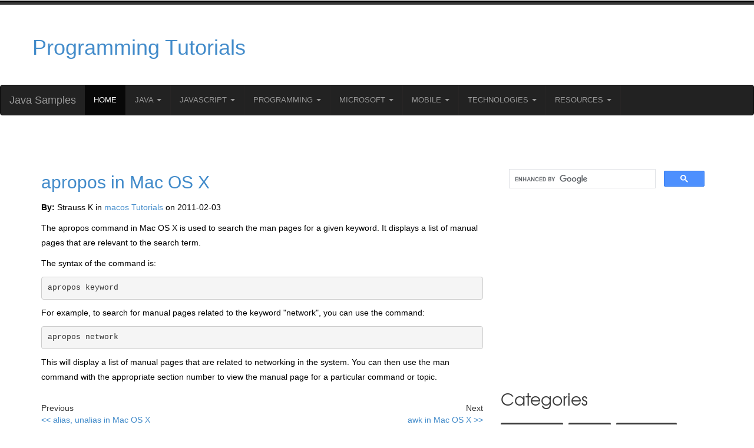

--- FILE ---
content_type: text/html; charset=UTF-8
request_url: https://www.java-samples.com/showtutorial.php?tutorialid=1393
body_size: 8606
content:
            <!DOCTYPE HTML>
            <html>
                <head>
                    <title>apropos in Mac OS X</title>
                    <meta name="Description" content="Search the whatis database for strings." />
                    <meta name="Keywords" content="apropos in Mac OS X" />
                    <meta name="Distribution" content="Global" />
                    <meta http-equiv="Content-Type" content="text/html; charset=UTF-8" />
                    <meta name="Robots" content="index,follow" />
                    <!-- Google tag (gtag.js) -->
<script async src="https://www.googletagmanager.com/gtag/js?id=G-TYYY40PWMR"></script>
<script>
  window.dataLayer = window.dataLayer || [];
  function gtag(){dataLayer.push(arguments);}
  gtag('js', new Date());

  gtag('config', 'G-TYYY40PWMR');
</script>
<!-- Bootstrap -->
<meta name="viewport" content="width=device-width, initial-scale=1">

<link async href="css/style.css" rel="stylesheet" type="text/css" media="all" />

<!----font-Awesome----->
<link rel="stylesheet" href="fonts/css/font-awesome.min.css">
<!----font-Awesome----->
<script async src="//pagead2.googlesyndication.com/pagead/js/adsbygoogle.js"></script>
<script>
            (adsbygoogle = window.adsbygoogle || []).push({
                google_ad_client: "ca-pub-0422232599241478",
                enable_page_level_ads: true
            });
</script>

                    <style>
                        .adsense-ad-inside-text-left, .adsense-ad-inside-text-right { margin: 20px }
                        .adsense-ad-inside-text-left p, .adsense-ad-inside-text-right p { text-align: center; color: #888; font-size: 11px }
                        .adsense-ad-inside-text-right { float: right }
                        .adsense-ad-inside-text-left  { float: left  }

                        .prev-next-links {
                            display: flex;
                            justify-content: space-between;
                        }
                        .previous-link {
                            text-align: left;
                        }
                        .next-link {
                            text-align: right;
                        }

                        p{
                            font-size: 14px;
                            line-height: 1.8em;
                            color: #000000;
                        }
p.para{
                            font-size: 14px;
                            line-height: 1.8em;
                            color: #000000;
                        }
                        ul li{
                            font-size: 14px;
                            color: #000000; 
                        }
                        ol li{
                            font-size: 14px;
                            color: #000000;
                        }

                    </style>
                </head>
                <body>

                    <link rel="stylesheet" type="text/css" href="//netdna.bootstrapcdn.com/bootstrap/3.1.1/css/bootstrap.min.css">
<script src="//ajax.googleapis.com/ajax/libs/jquery/1.11.0/jquery.min.js"></script>
<script src="//netdna.bootstrapcdn.com/bootstrap/3.1.1/js/bootstrap.min.js"></script>

<div class="header_bg">
    <div class="container">
        <div class="row header">
            <table width="100%">
                <tr>
                    <td width="33%"><h1><a href="index.php">Programming Tutorials</a></h1></td>
                    <td width="67%" align="right">
                        <script async src="https://pagead2.googlesyndication.com/pagead/js/adsbygoogle.js?client=ca-pub-0422232599241478"
     crossorigin="anonymous"></script>
<!-- 23-apr-java-samples-top-horizontal -->
<ins class="adsbygoogle"
     style="display:block"
     data-ad-client="ca-pub-0422232599241478"
     data-ad-slot="5563582553"
     data-ad-format="horizontal"
     data-full-width-responsive="true"></ins>
<script>
     (adsbygoogle = window.adsbygoogle || []).push({});
</script>
                    </td>
  
                </tr>
            </table>
          
            <div class="clearfix"></div>
        </div>
    </div>
</div>

<nav class="navbar navbar-inverse">
  <div class="container-fluid">
    <div class="navbar-header">
      <a class="navbar-brand" href="../index.php">Java Samples</a>
    </div>
    <ul class="nav navbar-nav">
        <li class="active"><a href="../index.php">Home</a></li>
      <li class="dropdown">
        <a class="dropdown-toggle" data-toggle="dropdown" href="#">Java
        <span class="caret"></span></a>
        <ul class="dropdown-menu">
            <li><a href="../java/">Java</a></li>
            <li><a href="../j2me/">J2ME</a></li>
            <li><a href="../jdbc/">JDBC</a></li>
            <li><a href="../jsp/">JSP</a></li>
            <li><a href="../jsf/">JSF</a></li>
            <li><a href="../struts/">Struts</a></li>
            <li><a href="../hibernate/">Hibernate</a></li>
            <li><a href="../ejb/">EJB</a></li>
            <li><a href="../java-beans/">Java Beans</a></li>
        </ul>
      </li>
       <li class="dropdown">
        <a class="dropdown-toggle" data-toggle="dropdown" href="#">JavaScript
        <span class="caret"></span></a>
        <ul class="dropdown-menu">
            <li><a href="../javascript/">JavaScript</a></li>
            <li><a href="../ajax/">AJAX</a></li>
            <li><a href="../node.js/">Node.Js</a></li>
         
        </ul>
      </li>
      <li class="dropdown">
        <a class="dropdown-toggle" data-toggle="dropdown" href="#">Programming
        <span class="caret"></span></a>
        <ul class="dropdown-menu">
            <li><a href="../c/">C</a></li>
            <li><a href="../c++/">C++</a></li>
            <li><a href="../python/">Python</a></li>
            <li><a href="../perl/">Perl</a></li>
            <li><a href="../ruby/">Ruby</a></li>
            <li><a href="../html5/">HTML5</a></li>
            <li><a href="../xml/">XML</a></li>
            <li><a href="../webservices/">Web Services</a></li>
        </ul>
      </li>
      <li class="dropdown">
        <a class="dropdown-toggle" data-toggle="dropdown" href="#">Microsoft
        <span class="caret"></span></a>
        <ul class="dropdown-menu">
            <li><a href="../vb.net/">VB.net</a></li>
            <li><a href="../asp.net">ASP.net</a></li>
            <li><a href="../csharp/">C#</a></li>
            <li><a href="../office365/">Office 365</a></li>
        </ul>
      </li>
      <li class="dropdown">
        <a class="dropdown-toggle" data-toggle="dropdown" href="#">Mobile
        <span class="caret"></span></a>
        <ul class="dropdown-menu">
            <li><a href="../android/">Android</a></li>
            <li><a href="../react-native/">React Native</a></li>
            <li><a href="../cocoa/">Cocoa</a></li>
            <li><a href="../iphone/">iPhone</a></li>
        </ul>
      </li>
      <li class="dropdown">
        <a class="dropdown-toggle" data-toggle="dropdown" href="#">Technologies
        <span class="caret"></span></a>
        <ul class="dropdown-menu">
            <li><a href="../trends/">Trends</a></li>
            <li><a href="../cloud/">Cloud</a></li>
            <li><a href="../data-science/">Data Science</a></li>
            <li><a href="../elkstack/">Elastic Search</a></li>
            <li><a href="../nosql/">NoSQL</a></li>
            <li><a href="../mysql/">MySQL</a></li>
            <li><a href="../linux/">Linux</a></li>
            <li><a href="../macos/">MacOS</a></li>
            <li><a href="../sap/">SAP</a></li>
            <li><a href="../photoshop/">Photoshop</a></li>
        </ul>
      </li>
       <li class="dropdown">
        <a class="dropdown-toggle" data-toggle="dropdown" href="#">Resources
        <span class="caret"></span></a>
        <ul class="dropdown-menu">
            <li><a href="../certification/">Certification</a></li>
            <li><a href="../interview/">Interview</a></li>
            <li><a href="../error/">Errors</a></li>
            <li><a href="../reviews/">Reviews</a></li>
        </ul>
      </li>
    </ul>
  </div>
</nav>


                    <div class="main_bg"><!-- start main -->
                        <div class="container">
                            <div class="main row">
                                <div class="col-md-8 blog_left">
                                    <!--  <div class="about details row"> -->
                                    <div>
                                        <h2><a href="showtutorial.php?tutorialid=1393">apropos in Mac OS X</a></h2>

                                                                                               <p class="para"><strong>By:</strong> Strauss K in <a href="macos/">macos Tutorials</a> on 2011-02-03 <!--<strong>Viewed:</strong> 5523 times &nbsp;--> &nbsp; <iframe src="//www.facebook.com/plugins/like.php?href=http%3A%2F%2Fwww.facebook.com%2Fjavasamples&amp;send=false&amp;layout=button_count&amp;width=100&amp;show_faces=false&amp;action=like&amp;colorscheme=light&amp;font&amp;height=21&amp;appId=130385813687284" scrolling="no" frameborder="0" style="border:none; overflow:hidden; width:90px; height:21px;" allowTransparency="true"></iframe></p>
                                        
                                        <p class='para'>The apropos command in Mac OS X is used to search the man pages for a given keyword. It displays a list of manual pages that are relevant to the search term.</p>
<p class='para'>The syntax of the command is:</p>
<pre>apropos keyword</pre>
<p class='para'>For example, to search for manual pages related to the keyword "network", you can use the command:</p>
<pre>apropos network</pre>
<p class='para'>This will display a list of manual pages that are related to networking in the system. You can then use the man command with the appropriate section number to view the manual page for a particular command or topic.</p>                                        <br/>
                                        <div class="prev-next-links">
                                            <div class='previous-link'>Previous<br/> <a href='showtutorial.php?tutorialid=1392'><< alias, unalias in Mac OS X</a></div><div class='next-link'>Next <br/> <a href='showtutorial.php?tutorialid=1394'>awk in Mac OS X >></a></div>   </div>                        <br/>    <br/>
                                        <ins class="adsbygoogle"
                                             style="display:block"
                                             data-ad-client="ca-pub-0422232599241478"
                                             data-ad-slot="5170101984"
                                             data-ad-format="auto"></ins>
                                        <script>
                                            (adsbygoogle = window.adsbygoogle || []).push({});
                                        </script>
                                    </div>
                                    <br/> <br/>
                                    <div>
                                        <!--   <h4>Archived Comments</h4> -->
                                        <div id="cmtx_container" class="cmtx_container cmtx_ltr"><script src="https://www.google.com/recaptcha/api.js" async defer></script>
<script src="//www.java-samples.com/comments/frontend/view/default/javascript/common.min.js?1681907931" defer></script><link rel="stylesheet" type="text/css" href="//www.java-samples.com/comments/frontend/view/default/stylesheet/css/stylesheet.min.css?1681907948"><div class="cmtx_form_section"><div id="cmtx_form_container" class="cmtx_form_container cmtx_clear"><h3 class="cmtx_form_heading">Add Comment</h3><div id="cmtx_preview"></div><form id="cmtx_form" class="cmtx_form"><noscript><div class="cmtx_javascript_disabled">JavaScript must be enabled for certain features to work</div></noscript><div class="cmtx_required_text">* Required information</div><div class="cmtx_rows"><div class="cmtx_comment_group"><div class="cmtx_row cmtx_icons_row cmtx_clear cmtx_wait_for_comment" role="toolbar"><div class="cmtx_col_12"><div class="cmtx_container cmtx_icons_container cmtx_clear"><div class="cmtx_bb_code_container"><span class="cmtx_bb_code cmtx_bb_code_bold" data-cmtx-tag="[B]|[/B]" title="Bold"></span><span class="cmtx_bb_code cmtx_bb_code_italic" data-cmtx-tag="[I]|[/I]" title="Italic"></span><span class="cmtx_bb_code cmtx_bb_code_underline" data-cmtx-tag="[U]|[/U]" title="Underline"></span><span class="cmtx_bb_code cmtx_bb_code_strike" data-cmtx-tag="[STRIKE]|[/STRIKE]" title="Strike"></span><span class="cmtx_bb_code cmtx_bb_code_superscript" data-cmtx-tag="[SUPERSCRIPT]|[/SUPERSCRIPT]" title="Superscript"></span><span class="cmtx_bb_code cmtx_bb_code_subscript" data-cmtx-tag="[SUBSCRIPT]|[/SUBSCRIPT]" title="Subscript"></span><span class="cmtx_bb_code cmtx_bb_code_code" data-cmtx-tag="[CODE]|[/CODE]" title="Code"></span><span class="cmtx_bb_code cmtx_bb_code_php" data-cmtx-tag="[PHP]|[/PHP]" title="PHP Code"></span><span class="cmtx_bb_code cmtx_bb_code_quote" data-cmtx-tag="[QUOTE]|[/QUOTE]" title="Quote"></span><span class="cmtx_bb_code cmtx_bb_code_line" data-cmtx-tag="[LINE]" title="Line"></span><span class="cmtx_bb_code cmtx_bb_code_bullet" data-cmtx-tag="[BULLET]|[ITEM]|[/ITEM]|[/BULLET]" title="Bullet list" data-cmtx-target-modal="#cmtx_bullet_modal"></span><span class="cmtx_bb_code cmtx_bb_code_numeric" data-cmtx-tag="[NUMERIC]|[ITEM]|[/ITEM]|[/NUMERIC]" title="Numeric list" data-cmtx-target-modal="#cmtx_numeric_modal"></span><span class="cmtx_bb_code cmtx_bb_code_link" data-cmtx-tag="[LINK]|[LINK=|]|[/LINK]" title="Web link" data-cmtx-target-modal="#cmtx_link_modal"></span><span class="cmtx_bb_code cmtx_bb_code_email" data-cmtx-tag="[EMAIL]|[EMAIL=|]|[/EMAIL]" title="Email link" data-cmtx-target-modal="#cmtx_email_modal"></span><span class="cmtx_bb_code cmtx_bb_code_image" data-cmtx-tag="[IMAGE]|[/IMAGE]" title="Image" data-cmtx-target-modal="#cmtx_image_modal"></span><span class="cmtx_bb_code cmtx_bb_code_youtube" data-cmtx-tag="[YOUTUBE]|[/YOUTUBE]" title="YouTube" data-cmtx-target-modal="#cmtx_youtube_modal"></span></div><div class="cmtx_icons_separator"></div><div class="cmtx_smilies_container"><span class="cmtx_smiley cmtx_smiley_smile" data-cmtx-tag=":smile:" title="Smile"></span><span class="cmtx_smiley cmtx_smiley_sad" data-cmtx-tag=":sad:" title="Sad"></span><span class="cmtx_smiley cmtx_smiley_huh" data-cmtx-tag=":huh:" title="Huh"></span><span class="cmtx_smiley cmtx_smiley_laugh" data-cmtx-tag=":laugh:" title="Laugh"></span><span class="cmtx_smiley cmtx_smiley_mad" data-cmtx-tag=":mad:" title="Mad"></span><span class="cmtx_smiley cmtx_smiley_tongue" data-cmtx-tag=":tongue:" title="Tongue"></span><span class="cmtx_smiley cmtx_smiley_cry" data-cmtx-tag=":cry:" title="Cry"></span><span class="cmtx_smiley cmtx_smiley_grin" data-cmtx-tag=":grin:" title="Grin"></span><span class="cmtx_smiley cmtx_smiley_wink" data-cmtx-tag=":wink:" title="Wink"></span><span class="cmtx_smiley cmtx_smiley_scared" data-cmtx-tag=":scared:" title="Scared"></span><span class="cmtx_smiley cmtx_smiley_cool" data-cmtx-tag=":cool:" title="Cool"></span><span class="cmtx_smiley cmtx_smiley_sleep" data-cmtx-tag=":sleep:" title="Sleep"></span><span class="cmtx_smiley cmtx_smiley_blush" data-cmtx-tag=":blush:" title="Blush"></span><span class="cmtx_smiley cmtx_smiley_confused" data-cmtx-tag=":confused:" title="Confused"></span><span class="cmtx_smiley cmtx_smiley_shocked" data-cmtx-tag=":shocked:" title="Shocked"></span></div></div></div></div><div class="cmtx_row cmtx_comment_row cmtx_clear"><div class="cmtx_col_12"><div class="cmtx_container cmtx_comment_container"><textarea name="cmtx_comment" id="cmtx_comment" class="cmtx_field cmtx_textarea_field cmtx_comment_field cmtx_required" placeholder="Enter your comment here .." title="Enter your comment here" maxlength="1000"></textarea></div></div></div><div class="cmtx_row cmtx_counter_row cmtx_clear cmtx_wait_for_comment"><div class="cmtx_col_12"><div class="cmtx_container cmtx_counter_container"><span id="cmtx_counter" class="cmtx_counter">1000</span></div></div></div></div><div class="cmtx_row cmtx_rating_row cmtx_clear cmtx_wait_for_comment"><div class="cmtx_col_12"><div class="cmtx_container cmtx_rating_container"><div id="cmtx_rating" class="cmtx_rating "><div class="cmtx_rating_block"><input type="radio" id="cmtx_star_5" name="cmtx_rating" value="5" ><label for="cmtx_star_5" title="5 - Excellent"></label><input type="radio" id="cmtx_star_4" name="cmtx_rating" value="4" ><label for="cmtx_star_4" title="4 - Good"></label><input type="radio" id="cmtx_star_3" name="cmtx_rating" value="3" ><label for="cmtx_star_3" title="3 - Fair"></label><input type="radio" id="cmtx_star_2" name="cmtx_rating" value="2" ><label for="cmtx_star_2" title="2 - Poor"></label><input type="radio" id="cmtx_star_1" name="cmtx_rating" value="1" ><label for="cmtx_star_1" title="1 - Dreadful"></label></div></div></div></div></div>
<div class="cmtx_row cmtx_user_row cmtx_clear "><div class="cmtx_col_12 "><div class="cmtx_container cmtx_name_container"><input type="text" name="cmtx_name" id="cmtx_name" class="cmtx_field cmtx_text_field cmtx_name_field cmtx_required" value="" placeholder="Name" title="Enter your name here" maxlength="30" ></div></div></div><div class="cmtx_row cmtx_recaptcha_row cmtx_clear cmtx_wait_for_user"><div class="cmtx_col_12"><div class="cmtx_container cmtx_recaptcha_container"><div id="g-recaptcha" class="g-recaptcha" data-sitekey="6Lf_fZ4lAAAAACT5shN16QhdtlZXlnc2vLaoQttW" data-theme="light" data-size="normal"></div></div></div></div><div class="cmtx_checkbox_container cmtx_wait_for_user"><div class="cmtx_row cmtx_cookie_row cmtx_clear"><div class="cmtx_col_12"><div class="cmtx_container cmtx_cookie_container"><input type="checkbox" id="cmtx_cookie" name="cmtx_cookie" value="1" checked> <label for="cmtx_cookie">Remember my form inputs<span class="cmtx_checkbox_extra"> on this computer</span></label></div></div></div></div><div class="cmtx_row cmtx_button_row cmtx_clear"><div class="cmtx_col_2"><div class="cmtx_container cmtx_submit_button_container"><input type="button" id="cmtx_submit_button" class="cmtx_button cmtx_button_primary " data-cmtx-type="submit" value="Add Comment" title="Add Comment"></div></div><div class="cmtx_col_2"><div class="cmtx_container cmtx_preview_button_container"><input type="button" id="cmtx_preview_button" class="cmtx_button cmtx_button_secondary " data-cmtx-type="preview" value="Preview" title="Preview"></div></div><div class="cmtx_col_8"></div></div><div class="cmtx_row cmtx_powered_by_row cmtx_clear"><div class="cmtx_col_12"><div class="cmtx_container cmtx_powered_by_container"><div class="cmtx_powered_by"></div></div></div></div></div><input type="hidden" name="cmtx_reply_to" value=""><input type="hidden" id="cmtx_hidden_data" value="&amp;cmtx_login=0"><input type="hidden" name="cmtx_iframe" value="0"><input type="hidden" name="cmtx_subscribe" value=""><input type="hidden" name="cmtx_time" value="1769902153"><input type="text" name="cmtx_honeypot" class="cmtx_honeypot" value="" autocomplete="off"></form><div id="cmtx_bullet_modal" class="cmtx_modal_box" role="dialog"><header><a href="#" class="cmtx_modal_close">x</a><div>Insert Bullet List</div></header><div class="cmtx_modal_body"><div>Please enter at least one item.</div><div><span>Item:</span> <input type="text"></div><div><span>Item:</span> <input type="text"></div><div><span>Item:</span> <input type="text"></div><div><span>Item:</span> <input type="text"></div><div><span>Item:</span> <input type="text"></div></div><footer><input type="button" id="cmtx_bullet_modal_insert" class="cmtx_button cmtx_button_primary" value="Insert"><input type="button" class="cmtx_button cmtx_button_secondary" value="Cancel"></footer></div><div id="cmtx_numeric_modal" class="cmtx_modal_box" role="dialog"><header><a href="#" class="cmtx_modal_close">x</a><div>Insert Numeric List</div></header><div class="cmtx_modal_body"><div>Please enter at least one item.</div><div><span>Item:</span> <input type="text"></div><div><span>Item:</span> <input type="text"></div><div><span>Item:</span> <input type="text"></div><div><span>Item:</span> <input type="text"></div><div><span>Item:</span> <input type="text"></div></div><footer><input type="button" id="cmtx_numeric_modal_insert" class="cmtx_button cmtx_button_primary" value="Insert"><input type="button" class="cmtx_button cmtx_button_secondary" value="Cancel"></footer></div><div id="cmtx_link_modal" class="cmtx_modal_box" role="dialog"><header><a href="#" class="cmtx_modal_close">x</a><div>Insert Link</div></header><div class="cmtx_modal_body"><div>Please enter the link of the website</div><div><input type="url" placeholder="http://"></div><div>Optionally you can add display text</div><div><input type="text"></div></div><footer><input type="button" id="cmtx_link_modal_insert" class="cmtx_button cmtx_button_primary" value="Insert"><input type="button" class="cmtx_button cmtx_button_secondary" value="Cancel"></footer></div><div id="cmtx_email_modal" class="cmtx_modal_box" role="dialog"><header><a href="#" class="cmtx_modal_close">x</a><div>Insert Email</div></header><div class="cmtx_modal_body"><div>Please enter the email address</div><div><input type="email"></div><div>Optionally add any display text</div><div><input type="text"></div></div><footer><input type="button" id="cmtx_email_modal_insert" class="cmtx_button cmtx_button_primary" value="Insert"><input type="button" class="cmtx_button cmtx_button_secondary" value="Cancel"></footer></div><div id="cmtx_image_modal" class="cmtx_modal_box" role="dialog"><header><a href="#" class="cmtx_modal_close">x</a><div>Insert Image</div></header><div class="cmtx_modal_body"><div>Please enter the link of the image</div><div><input type="url" placeholder="http://"></div></div><footer><input type="button" id="cmtx_image_modal_insert" class="cmtx_button cmtx_button_primary" value="Insert"><input type="button" class="cmtx_button cmtx_button_secondary" value="Cancel"></footer></div><div id="cmtx_youtube_modal" class="cmtx_modal_box" role="dialog"><header><a href="#" class="cmtx_modal_close">x</a><div>Insert YouTube Video</div></header><div class="cmtx_modal_body"><div>Please enter the link of the video</div><div><input type="url" placeholder="http://"></div></div><footer><input type="button" id="cmtx_youtube_modal_insert" class="cmtx_button cmtx_button_primary" value="Insert"><input type="button" class="cmtx_button cmtx_button_secondary" value="Cancel"></footer></div><div id="cmtx_privacy_modal" class="cmtx_modal_box" role="dialog"><header><a href="#" class="cmtx_modal_close">x</a><div>Privacy Policy</div></header><div class="cmtx_modal_body"><p>This policy contains information about your privacy. By posting, you are declaring that you understand this policy:</p><ul><li>Your name, rating, website address, town, country, state and comment will be publicly displayed if entered.</li><li>Aside from the data entered into these form fields, other stored data about your comment will include:<ul><li>Your IP address (not displayed)</li><li>The time/date of your submission (displayed)</li></ul></li><li>Your email address will not be shared. It is collected for only two reasons:<ul><li>Administrative purposes, should a need to contact you arise.</li><li>To inform you of new comments, should you subscribe to receive notifications.</li></ul></li><li>A cookie may be set on your computer. This is used to remember your inputs. It will expire by itself.</li></ul><p>This policy is subject to change at any time and without notice.</p></div><footer><input type="button" class="cmtx_button cmtx_button_secondary" value="Close"></footer></div><div id="cmtx_terms_modal" class="cmtx_modal_box" role="dialog"><header><a href="#" class="cmtx_modal_close">x</a><div>Terms and Conditions</div></header><div class="cmtx_modal_body"><p>These terms and conditions contain rules about posting comments. By submitting a comment, you are declaring that you agree with these rules:</p><ul><li>Although the administrator will attempt to moderate comments, it is impossible for every comment to have been moderated at any given time.</li><li>You acknowledge that all comments express the views and opinions of the original author and not those of the administrator.</li><li>You agree not to post any material which is knowingly false, obscene, hateful, threatening, harassing or invasive of a person's privacy.</li><li>The administrator has the right to edit, move or remove any comment for any reason and without notice.</li></ul><p>Failure to comply with these rules may result in being banned from submitting further comments.</p><p>These terms and conditions are subject to change at any time and without notice.</p></div><footer><input type="button" class="cmtx_button cmtx_button_secondary" value="Close"></footer></div><div id="cmtx_js_settings_form" class="cmtx_hide" hidden>{"commentics_url":"\/\/www.java-samples.com\/comments\/","page_id":60965,"enabled_country":false,"country_id":0,"enabled_state":false,"state_id":0,"enabled_upload":false,"maximum_upload_amount":3,"maximum_upload_size":5,"maximum_upload_total":5,"captcha":false,"captcha_url":"https:\/\/java-samples.com\/comments\/frontend\/index.php?route=main\/form\/captcha&page_id=60965","cmtx_wait_for_comment":"cmtx_wait_for_comment","lang_error_file_num":"A maximum of %d files are allowed to be uploaded","lang_error_file_size":"Please upload files no bigger than %.1f MB in size","lang_error_file_total":"The total size of all files must be less than %.1f MB","lang_error_file_type":"Only image file types are allowed to be uploaded","lang_text_loading":"Loading ..","lang_placeholder_country":"Country","lang_placeholder_state":"State","lang_text_country_first":"Please select a country first","lang_button_submit":"Add Comment","lang_button_preview":"Preview","lang_button_remove":"Remove","lang_button_processing":"Please Wait.."}</div></div></div><div class="cmtx_divider_section"></div><div class="cmtx_comments_section"><div id="cmtx_comments_container" class="cmtx_comments_container cmtx_clear"><h3 class="cmtx_comments_heading">Comments</h3><div class="cmtx_no_comments">No comments yet. Be the first!</div></div></div><div id="cmtx_lightbox_modal" class="cmtx_lightbox_modal cmtx_modal_box" role="dialog"><header><a href="#" class="cmtx_modal_close">x</a></header><div class="cmtx_modal_body"></div><footer><input type="button" class="cmtx_button cmtx_button_secondary" value="Close"></footer></div><div id="cmtx_js_settings_page" class="cmtx_hide" hidden>{"commentics_url":"\/\/www.java-samples.com\/comments\/","auto_detect":false}</div></div>                                    </div>



                                    <table><tr><td valign="top" width="50%">
                                                <p class="para"> <b>Most Viewed Articles</b> (in macos )

                                                    <div><p class='para'><b><a href="showtutorial.php?tutorialid=1409">chmod in Mac OS X</a></b></p><p class='para'><b><a href="showtutorial.php?tutorialid=1410">chown in Mac OS X</a></b></p><p class='para'><b><a href="showtutorial.php?tutorialid=1411">chroot in Mac OS X</a></b></p><p class='para'><b><a href="showtutorial.php?tutorialid=1390">Different Versions of Mac OS X</a></b></p><p class='para'><b><a href="showtutorial.php?tutorialid=1468">Installing gedit for python programming in Mac OS X</a></b></p><p class='para'><b><a href="showtutorial.php?tutorialid=1407">chflags in Mac OS X</a></b></p><p class='para'><b><a href="showtutorial.php?tutorialid=1489">Getting PHP running on Mac OS 10.1</a></b></p><p class='para'><b><a href="showtutorial.php?tutorialid=1413">cmp in Mac OS X</a></b></p><p class='para'><b><a href="showtutorial.php?tutorialid=1414">comm in Mac OS X</a></b></p><p class='para'><b><a href="showtutorial.php?tutorialid=1408">chgrp in Mac OS X</a></b></p><p class='para'><b><a href="showtutorial.php?tutorialid=1412">cksum in Mac OS X</a></b></p><p class='para'><b><a href="showtutorial.php?tutorialid=1406">cd in Mac OS X</a></b></p><p class='para'><b><a href="showtutorial.php?tutorialid=1421">curl in Mac OS X</a></b></p><p class='para'><b><a href="showtutorial.php?tutorialid=1418">cp in Mac OS X</a></b></p><p class='para'><b><a href="showtutorial.php?tutorialid=1396">bash in Mac OS X</a></b></p></div>                                                </p>


                                            </td>
                                            <td valign="top" width="50%">
                                                <p class="para">
                                                    <b>Latest Articles</b> (in macos)
                                                    <div><p class='para'><b><a href="showtutorial.php?tutorialid=1390">Different Versions of Mac OS X</a></b></p><p class='para'><b><a href="showtutorial.php?tutorialid=1489">Getting PHP running on Mac OS 10.1</a></b></p><p class='para'><b><a href="showtutorial.php?tutorialid=1468">Installing gedit for python programming in Mac OS X</a></b></p><p class='para'><b><a href="showtutorial.php?tutorialid=1407">chflags in Mac OS X</a></b></p><p class='para'><b><a href="showtutorial.php?tutorialid=1406">cd in Mac OS X</a></b></p><p class='para'><b><a href="showtutorial.php?tutorialid=1408">chgrp in Mac OS X</a></b></p><p class='para'><b><a href="showtutorial.php?tutorialid=1409">chmod in Mac OS X</a></b></p><p class='para'><b><a href="showtutorial.php?tutorialid=1410">chown in Mac OS X</a></b></p><p class='para'><b><a href="showtutorial.php?tutorialid=1411">chroot in Mac OS X</a></b></p><p class='para'><b><a href="showtutorial.php?tutorialid=1412">cksum in Mac OS X</a></b></p><p class='para'><b><a href="showtutorial.php?tutorialid=1413">cmp in Mac OS X</a></b></p><p class='para'><b><a href="showtutorial.php?tutorialid=1414">comm in Mac OS X</a></b></p><p class='para'><b><a href="showtutorial.php?tutorialid=1421">curl in Mac OS X</a></b></p><p class='para'><b><a href="showtutorial.php?tutorialid=1420">crontab in Mac OS X</a></b></p><p class='para'><b><a href="showtutorial.php?tutorialid=1419">cron in Mac OS X</a></b></p></div>                                                </p>

                                            </td></tr>
                                    </table>
                                 <!--   <p class="para">Comment on this tutorial</p> -->


                                </div>
                                <div class="col-md-4 blog_right">
    <!-- start social_network_likes 
    <div class="social_network_likes">
        <ul class="list-unstyled">
            <li><a href="#" class="tweets"><div class="followers"><p><span>2k</span>Followers</p></div><div class="social_network"><i class="twitter-icon"> </i> </div></a></li>
            <li><a href="#" class="facebook-followers"><div class="followers"><p><span>5k</span>Followers</p></div><div class="social_network"><i class="facebook-icon"> </i> </div></a></li>
            <li><a href="#" class="email"><div class="followers"><p><span>7.5k</span>members</p></div><div class="social_network"><i class="email-icon"> </i></div> </a></li>
            <li><a href="#" class="dribble"><div class="followers"><p><span>10k</span>Followers</p></div><div class="social_network"><i class="dribble-icon"> </i></div></a></li>
            <div class="clear"> </div>
        </ul>
    </div>
    <ul class="ads_nav list-unstyled">
        <h4>Ads 125 x 125</h4>
        <li><a href="#"><img src="images/ads_pic.jpg" alt=""> </a></li>
        <li><a href="#"><img src="images/ads_pic.jpg" alt=""> </a></li>
        <li><a href="#"><img src="images/ads_pic.jpg" alt=""> </a></li>
        <li><a href="#"><img src="images/ads_pic.jpg" alt=""> </a></li>
        <div class="clearfix"></div>
    </ul>
    -->
    <!--  <h4><a href="https://qa.java-samples.com">Ask a Question</a></h4> -->
<script async src="https://cse.google.com/cse.js?cx=2500035ccb98a4088"></script>
<div class="gcse-search"></div>
    <div class="adsense-ad-inside-text-left">
        <script async src="//pagead2.googlesyndication.com/pagead/js/adsbygoogle.js"></script>
        <ins class="adsbygoogle"
             style="display:inline-block;width:336px;height:280px"
             data-ad-client="ca-pub-0422232599241478"
             data-ad-slot="6891716936"></ins>
        <script>
            (adsbygoogle = window.adsbygoogle || []).push({});
        </script>


    </div>
    <ul class="tag_nav list-unstyled">
        <h4>categories</h4>

        <li><a href="https://www.java-samples.com/data-science/">Data Science</a></li>
        <li><a href="https://www.java-samples.com/android/">Android</a></li>
        <li><a href="https://www.java-samples.com/react-native/">React Native</a></li>
        <li><a href="https://www.java-samples.com/ajax/">AJAX</a></li>
        <li><a href="https://www.java-samples.com/asp.net/">ASP.net</a></li>
        <li><a href="https://www.java-samples.com/c/">C</a></li>
        <li><a href="https://www.java-samples.com/c++/">C++</a></li>
        <li><a href="https://www.java-samples.com/csharp/">C#</a></li>
        <li><a href="https://www.java-samples.com/cocoa/">Cocoa</a></li>
        <li><a href="https://www.java-samples.com/cloud/">Cloud Computing</a></li>
        <li><a href="https://www.java-samples.com/html5/">HTML5</a></li>
        <li><a href="https://www.java-samples.com/java/">Java</a></li>
        <li><a href="https://www.java-samples.com/javascript/">Javascript</a></li>
        <li><a href="https://www.java-samples.com/jsf/">JSF</a></li>
        <li><a href="https://www.java-samples.com/jsp/">JSP</a></li>
        <li><a href="https://www.java-samples.com/j2me/">J2ME</a></li>
        <li><a href="https://www.java-samples.com/java-beans/">Java Beans</a></li>
        <li><a href="https://www.java-samples.com/ejb/">EJB</a></li>
        <li><a href="https://www.java-samples.com/jdbc/">JDBC</a></li>
        <li><a href="https://www.java-samples.com/linux/">Linux</a></li>
        <li><a href="https://www.java-samples.com/macos/">Mac OS X</a></li>
        <li><a href="https://www.java-samples.com/iphone/">iPhone</a></li>
        <li><a href="https://www.java-samples.com/mysql/">MySQL</a></li>
        <li><a href="https://www.java-samples.com/office365/">Office 365</a></li>
        <li><a href="https://www.java-samples.com/perl/">Perl</a></li>
        <li><a href="https://www.java-samples.com/php/">PHP</a></li>
        <li><a href="https://www.java-samples.com/python/">Python</a></li>
        <li><a href="https://www.java-samples.com/ruby/">Ruby</a></li>
        <li><a href="https://www.java-samples.com/vb.net/">VB.net</a></li>
        <li><a href="https://www.java-samples.com/hibernate/">Hibernate</a></li>
        <li><a href="https://www.java-samples.com/struts/">Struts</a></li>
        <li><a href="https://www.java-samples.com/sap/">SAP</a></li>
        <li><a href="https://www.java-samples.com/trends/">Trends</a></li>	
        <li><a href="https://www.java-samples.com/reviews/">Tech Reviews</a></li>
        <li><a href="https://www.java-samples.com/webservices/">WebServices</a></li>
        <li><a href="https://www.java-samples.com/xml/">XML</a></li>
        <li><a href="https://www.java-samples.com/certification/">Certification</a></li>	
        <li><a href="https://www.java-samples.com/interview/">Interview</a></li>

        <div class="clearfix"></div>
    </ul>

    <script async src="https://pagead2.googlesyndication.com/pagead/js/adsbygoogle.js"></script>
    <!-- 2017-new-js-right-vertical-indexes -->
    <ins class="adsbygoogle"
         style="display:block"
         data-ad-client="ca-pub-0422232599241478"
         data-ad-slot="4975548912"
         data-ad-format="auto"></ins>
    <script>
                                                    (adsbygoogle = window.adsbygoogle || []).push({});
    </script>

    <div>
        <h4>Related Tutorials</h4>
                <div><p class='para'><a href='https://www.java-samples.com/showtutorial.php?tutorialid=1390'>Different Versions of Mac OS X</a></p><p class='para'><a href='https://www.java-samples.com/showtutorial.php?tutorialid=1489'>Getting PHP running on Mac OS 10.1</a></p><p class='para'><a href='https://www.java-samples.com/showtutorial.php?tutorialid=1468'>Installing gedit for python programming in Mac OS X</a></p><p class='para'><a href='https://www.java-samples.com/showtutorial.php?tutorialid=1407'>chflags in Mac OS X</a></p><p class='para'><a href='https://www.java-samples.com/showtutorial.php?tutorialid=1406'>cd in Mac OS X</a></p><p class='para'><a href='https://www.java-samples.com/showtutorial.php?tutorialid=1408'>chgrp in Mac OS X</a></p><p class='para'><a href='https://www.java-samples.com/showtutorial.php?tutorialid=1409'>chmod in Mac OS X</a></p><p class='para'><a href='https://www.java-samples.com/showtutorial.php?tutorialid=1410'>chown in Mac OS X</a></p><p class='para'><a href='https://www.java-samples.com/showtutorial.php?tutorialid=1411'>chroot in Mac OS X</a></p><p class='para'><a href='https://www.java-samples.com/showtutorial.php?tutorialid=1412'>cksum in Mac OS X</a></p><p class='para'><a href='https://www.java-samples.com/showtutorial.php?tutorialid=1413'>cmp in Mac OS X</a></p><p class='para'><a href='https://www.java-samples.com/showtutorial.php?tutorialid=1414'>comm in Mac OS X</a></p><p class='para'><a href='https://www.java-samples.com/showtutorial.php?tutorialid=1421'>curl in Mac OS X</a></p><p class='para'><a href='https://www.java-samples.com/showtutorial.php?tutorialid=1420'>crontab in Mac OS X</a></p><p class='para'><a href='https://www.java-samples.com/showtutorial.php?tutorialid=1419'>cron in Mac OS X</a></p></div>
    </div>

</div>                            </div>
                        </div><!-- end main -->
                        <div class="footer_bg"><!-- start footer -->
    <div class="container">
        <div class="row  footer">
            <div class="copy text-center">
                <p class="link"><span>&#169; 2023 <strong>Java-samples.com</strong> </span></p>
                <p>
<p>Tutorial Archive:
    <a href="/showtitles.php?category=Data Science&start=1">Data Science</a>&nbsp;
    <a href="/showtitles.php?category=React-Native&start=1">React Native</a>&nbsp;
<a href="/showtitles.php?category=Android&start=1">Android</a>&nbsp;
<a href="/showtitles.php?category=AJAX&start=1">AJAX</a>&nbsp;
<a href="/showtitles.php?category=Asp&start=1">ASP.net</a>&nbsp;
<a href="/showtitles.php?category=C&start=1">C</a>&nbsp;
<a href="/showtitles.php?category=C%2B%2B&start=1">C++</a>&nbsp;
<a href="/showtitles.php?category=Csharp&start=1">C#</a>&nbsp;
<a href="/showtitles.php?category=Cocoa&start=1">Cocoa</a>&nbsp;
<a href="/showtitles.php?category=Cloud&start=1">Cloud Computing</a>&nbsp;
<a href="/showtitles.php?category=EJB&start=1">EJB</a>&nbsp;
<a href="/showtitles.php?category=Error&start=1">Errors</a>&nbsp;
<a href="/showtitles.php?category=Java&amp;start=1">Java</a>&nbsp;
<a href="/showtitles.php?category=Certification&start=1">Certification</a>&nbsp;
<a href="/showtitles.php?category=Interview&start=1">Interview</a>&nbsp;
<a href="/showtitles.php?category=iPhone&start=1">iPhone</a>&nbsp;
<a href="/showtitles.php?category=Javascript&start=1">Javascript</a>&nbsp;
<a href="/showtitles.php?category=JSF&start=1">JSF</a>&nbsp;
<a href="/showtitles.php?category=JSP&amp;start=1">JSP</a>&nbsp;
<a href="/showtitles.php?category=Java Beans&amp;start=1">Java Beans</a>&nbsp;
<a href="/showtitles.php?category=J2ME&amp;start=1">J2ME</a>&nbsp;
<a href="/showtitles.php?category=JDBC&amp;start=1">JDBC</a>&nbsp;
<a href="/showtitles.php?category=linux&amp;start=1">Linux</a>&nbsp;
<a href="/showtitles.php?category=macos&amp;start=1">Mac OS X</a>&nbsp;
<a href="/showtitles.php?category=MySQL&amp;start=1">MySQL</a>&nbsp;
<a href="/showtitles.php?category=Perl&amp;start=1">Perl</a>&nbsp;
<a href="/showtitles.php?category=PHP&amp;start=1">PHP</a>&nbsp;
<a href="/showtitles.php?category=Python&amp;start=1">Python</a>&nbsp;
<a href="/showtitles.php?category=ruby&amp;start=1">Ruby</a>&nbsp;
<a href="/showtitles.php?category=SAP&amp;start=1">SAP</a>&nbsp;
<a href="/showtitles.php?category=VB.net&amp;start=1">VB.net</a>&nbsp;
<a href="/showtitles.php?category=EJB&amp;start=1">EJB</a>&nbsp;
<a href="/showtitles.php?category=Struts&amp;start=1">Struts</a>&nbsp;
<a href="/showtitles.php?category=trends&start=1">Trends</a>&nbsp;
<a href="/showtitles.php?category=WebServices&amp;start=1">WebServices</a>&nbsp;
<a href="/showtitles.php?category=XML&amp;start=1">XML</a>&nbsp;
<a href="/showtitles.php?category=Office365&amp;start=1">Office 365</a>&nbsp;
<a href="/showtitles.php?category=Hibernate&amp;start=1">Hibernate</a>
</p>
<p>Latest Tutorials on: 
    <a href="/showtitles.php?category=Data Science&start=1">Data Science</a>&nbsp;
    <a href="/showtutoriallist.php?category=React-Native&start=1">React Native</a>&nbsp;
<a href="/showtutoriallist.php?category=Android&start=1">Android</a>&nbsp;
<a href="/showtutoriallist.php?category=AJAX&start=1">AJAX</a>&nbsp;
<a href="/showtutoriallist.php?category=Asp&start=1">ASP.net</a>&nbsp;
<a href="/showtutoriallist.php?category=C&start=1">C</a>&nbsp;
<a href="/showtutoriallist.php?category=Cocoa&start=1">Cocoa</a>&nbsp;
<a href="/showtutoriallist.php?category=C%2B%2B&start=1">C++</a>&nbsp;
<a href="/showtutoriallist.php?category=Csharp&start=1">C#</a>&nbsp;
<a href="/showtutoriallist.php?category=EJB&start=1">EJB</a>&nbsp;
<a href="/showtutoriallist.php?category=Error&start=1">Errors</a>&nbsp;
<a href="/showtutoriallist.php?category=Java&amp;start=1">Java</a>&nbsp;
<a href="/showtutoriallist.php?category=Certification&start=1">Certification</a>&nbsp;
<a href="/showtutoriallist.php?category=Interview&start=1">Interview</a>&nbsp;
<a href="/showtutoriallist.php?category=iPhone&start=1">iPhone</a>&nbsp;
<a href="/showtutoriallist.php?category=Javascript&start=1">Javascript</a>&nbsp;
<a href="/showtutoriallist.php?category=JSF&start=1">JSF</a>&nbsp;
<a href="/showtutoriallist.php?category=JSP&amp;start=1">JSP</a>&nbsp;
<a href="/showtutoriallist.php?category=Java Beans&amp;start=1">Java Beans</a>&nbsp;
<a href="/showtutoriallist.php?category=J2ME&amp;start=1">J2ME</a>&nbsp;
<a href="/showtutoriallist.php?category=JDBC&amp;start=1">JDBC</a>&nbsp; 
<a href="/showtutoriallist.php?category=linux&amp;start=1">Linux</a>&nbsp;
<a href="/showtutoriallist.php?category=macos&amp;start=1">Mac OS X</a>&nbsp;
<a href="/showtutoriallist.php?category=MySQL&amp;start=1">MySQL</a>&nbsp;
<a href="/showtutoriallist.php?category=Perl&amp;start=1">Perl</a>&nbsp;
<a href="/showtutoriallist.php?category=PHP&amp;start=1">PHP</a>&nbsp;
<a href="/showtutoriallist.php?category=Python&amp;start=1">Python</a>&nbsp;
<a href="/showtutoriallist.php?category=ruby&amp;start=1">Ruby</a>&nbsp;
<a href="/showtutoriallist.php?category=SAP&amp;start=1">SAP</a>&nbsp;
<a href="/showtutoriallist.php?category=VB.net&amp;start=1">VB.net</a>&nbsp;
<a href="/showtutoriallist.php?category=EJB&amp;start=1">EJB</a>&nbsp; 
<a href="/showtutoriallist.php?category=Struts&amp;start=1">Struts</a>&nbsp;
<a href="/showtutoriallist.php?category=Cloud&start=1">Cloud Computing</a>&nbsp;
<a href="/showtutoriallist.php?category=WebServices&amp;start=1">WebServices</a>&nbsp;
<a href="/showtutoriallist.php?category=XML&amp;start=1">XML</a>&nbsp;
<a href="/showtutoriallist.php?category=Office365&amp;start=1">Office 365</a>&nbsp;
<a href="/showtutoriallist.php?category=Hibernate&amp;start=1">Hibernate</a>
</p>	</p>
            </div>
        </div>
    </div>
</div>
<!-- start plugins -->
<script type="application/x-javascript"> addEventListener("load", function() { setTimeout(hideURLbar, 0); }, false); function hideURLbar(){ window.scrollTo(0,1); } </script>
<!--[if lt IE 9]>
    <script src="https://oss.maxcdn.com/libs/html5shiv/3.7.0/html5shiv.js"></script>
    <script src="https://oss.maxcdn.com/libs/respond.js/1.4.2/respond.min.js"></script>
<![endif]-->
<!-- start slider -->
<link href="css/slider.css" rel="stylesheet" type="text/css" media="all" />
<script type="text/javascript" src="js/modernizr.custom.28468.js"></script>
<script type="text/javascript" src="js/jquery.cslider.js"></script>
<script type="text/javascript">
    $(function () {

        $('#da-slider').cslider({
            autoplay: true,
            bgincrement: 450
        });

    });
</script>
<!-- Owl Carousel Assets -->
<link href="css/owl.carousel.css" rel="stylesheet">
<script src="js/owl.carousel.js"></script>
<script>
$(document).ready(function () {

$("#owl-demo").owlCarousel({
    items: 4,
    lazyLoad: true,
    autoPlay: true,
    navigation: true,
    navigationText: ["", ""],
    rewindNav: false,
    scrollPerPage: false,
    pagination: false,
    paginationNumbers: false,
});

});
</script>
<!-- //Owl Carousel Assets -->                <script defer src="https://static.cloudflareinsights.com/beacon.min.js/vcd15cbe7772f49c399c6a5babf22c1241717689176015" integrity="sha512-ZpsOmlRQV6y907TI0dKBHq9Md29nnaEIPlkf84rnaERnq6zvWvPUqr2ft8M1aS28oN72PdrCzSjY4U6VaAw1EQ==" data-cf-beacon='{"version":"2024.11.0","token":"d20141f6d62841128aead5799e6b8848","r":1,"server_timing":{"name":{"cfCacheStatus":true,"cfEdge":true,"cfExtPri":true,"cfL4":true,"cfOrigin":true,"cfSpeedBrain":true},"location_startswith":null}}' crossorigin="anonymous"></script>
</body>
            </html>
            

--- FILE ---
content_type: text/html; charset=utf-8
request_url: https://www.google.com/recaptcha/api2/anchor?ar=1&k=6Lf_fZ4lAAAAACT5shN16QhdtlZXlnc2vLaoQttW&co=aHR0cHM6Ly93d3cuamF2YS1zYW1wbGVzLmNvbTo0NDM.&hl=en&v=N67nZn4AqZkNcbeMu4prBgzg&theme=light&size=normal&anchor-ms=20000&execute-ms=30000&cb=1x22tjbeexu
body_size: 49299
content:
<!DOCTYPE HTML><html dir="ltr" lang="en"><head><meta http-equiv="Content-Type" content="text/html; charset=UTF-8">
<meta http-equiv="X-UA-Compatible" content="IE=edge">
<title>reCAPTCHA</title>
<style type="text/css">
/* cyrillic-ext */
@font-face {
  font-family: 'Roboto';
  font-style: normal;
  font-weight: 400;
  font-stretch: 100%;
  src: url(//fonts.gstatic.com/s/roboto/v48/KFO7CnqEu92Fr1ME7kSn66aGLdTylUAMa3GUBHMdazTgWw.woff2) format('woff2');
  unicode-range: U+0460-052F, U+1C80-1C8A, U+20B4, U+2DE0-2DFF, U+A640-A69F, U+FE2E-FE2F;
}
/* cyrillic */
@font-face {
  font-family: 'Roboto';
  font-style: normal;
  font-weight: 400;
  font-stretch: 100%;
  src: url(//fonts.gstatic.com/s/roboto/v48/KFO7CnqEu92Fr1ME7kSn66aGLdTylUAMa3iUBHMdazTgWw.woff2) format('woff2');
  unicode-range: U+0301, U+0400-045F, U+0490-0491, U+04B0-04B1, U+2116;
}
/* greek-ext */
@font-face {
  font-family: 'Roboto';
  font-style: normal;
  font-weight: 400;
  font-stretch: 100%;
  src: url(//fonts.gstatic.com/s/roboto/v48/KFO7CnqEu92Fr1ME7kSn66aGLdTylUAMa3CUBHMdazTgWw.woff2) format('woff2');
  unicode-range: U+1F00-1FFF;
}
/* greek */
@font-face {
  font-family: 'Roboto';
  font-style: normal;
  font-weight: 400;
  font-stretch: 100%;
  src: url(//fonts.gstatic.com/s/roboto/v48/KFO7CnqEu92Fr1ME7kSn66aGLdTylUAMa3-UBHMdazTgWw.woff2) format('woff2');
  unicode-range: U+0370-0377, U+037A-037F, U+0384-038A, U+038C, U+038E-03A1, U+03A3-03FF;
}
/* math */
@font-face {
  font-family: 'Roboto';
  font-style: normal;
  font-weight: 400;
  font-stretch: 100%;
  src: url(//fonts.gstatic.com/s/roboto/v48/KFO7CnqEu92Fr1ME7kSn66aGLdTylUAMawCUBHMdazTgWw.woff2) format('woff2');
  unicode-range: U+0302-0303, U+0305, U+0307-0308, U+0310, U+0312, U+0315, U+031A, U+0326-0327, U+032C, U+032F-0330, U+0332-0333, U+0338, U+033A, U+0346, U+034D, U+0391-03A1, U+03A3-03A9, U+03B1-03C9, U+03D1, U+03D5-03D6, U+03F0-03F1, U+03F4-03F5, U+2016-2017, U+2034-2038, U+203C, U+2040, U+2043, U+2047, U+2050, U+2057, U+205F, U+2070-2071, U+2074-208E, U+2090-209C, U+20D0-20DC, U+20E1, U+20E5-20EF, U+2100-2112, U+2114-2115, U+2117-2121, U+2123-214F, U+2190, U+2192, U+2194-21AE, U+21B0-21E5, U+21F1-21F2, U+21F4-2211, U+2213-2214, U+2216-22FF, U+2308-230B, U+2310, U+2319, U+231C-2321, U+2336-237A, U+237C, U+2395, U+239B-23B7, U+23D0, U+23DC-23E1, U+2474-2475, U+25AF, U+25B3, U+25B7, U+25BD, U+25C1, U+25CA, U+25CC, U+25FB, U+266D-266F, U+27C0-27FF, U+2900-2AFF, U+2B0E-2B11, U+2B30-2B4C, U+2BFE, U+3030, U+FF5B, U+FF5D, U+1D400-1D7FF, U+1EE00-1EEFF;
}
/* symbols */
@font-face {
  font-family: 'Roboto';
  font-style: normal;
  font-weight: 400;
  font-stretch: 100%;
  src: url(//fonts.gstatic.com/s/roboto/v48/KFO7CnqEu92Fr1ME7kSn66aGLdTylUAMaxKUBHMdazTgWw.woff2) format('woff2');
  unicode-range: U+0001-000C, U+000E-001F, U+007F-009F, U+20DD-20E0, U+20E2-20E4, U+2150-218F, U+2190, U+2192, U+2194-2199, U+21AF, U+21E6-21F0, U+21F3, U+2218-2219, U+2299, U+22C4-22C6, U+2300-243F, U+2440-244A, U+2460-24FF, U+25A0-27BF, U+2800-28FF, U+2921-2922, U+2981, U+29BF, U+29EB, U+2B00-2BFF, U+4DC0-4DFF, U+FFF9-FFFB, U+10140-1018E, U+10190-1019C, U+101A0, U+101D0-101FD, U+102E0-102FB, U+10E60-10E7E, U+1D2C0-1D2D3, U+1D2E0-1D37F, U+1F000-1F0FF, U+1F100-1F1AD, U+1F1E6-1F1FF, U+1F30D-1F30F, U+1F315, U+1F31C, U+1F31E, U+1F320-1F32C, U+1F336, U+1F378, U+1F37D, U+1F382, U+1F393-1F39F, U+1F3A7-1F3A8, U+1F3AC-1F3AF, U+1F3C2, U+1F3C4-1F3C6, U+1F3CA-1F3CE, U+1F3D4-1F3E0, U+1F3ED, U+1F3F1-1F3F3, U+1F3F5-1F3F7, U+1F408, U+1F415, U+1F41F, U+1F426, U+1F43F, U+1F441-1F442, U+1F444, U+1F446-1F449, U+1F44C-1F44E, U+1F453, U+1F46A, U+1F47D, U+1F4A3, U+1F4B0, U+1F4B3, U+1F4B9, U+1F4BB, U+1F4BF, U+1F4C8-1F4CB, U+1F4D6, U+1F4DA, U+1F4DF, U+1F4E3-1F4E6, U+1F4EA-1F4ED, U+1F4F7, U+1F4F9-1F4FB, U+1F4FD-1F4FE, U+1F503, U+1F507-1F50B, U+1F50D, U+1F512-1F513, U+1F53E-1F54A, U+1F54F-1F5FA, U+1F610, U+1F650-1F67F, U+1F687, U+1F68D, U+1F691, U+1F694, U+1F698, U+1F6AD, U+1F6B2, U+1F6B9-1F6BA, U+1F6BC, U+1F6C6-1F6CF, U+1F6D3-1F6D7, U+1F6E0-1F6EA, U+1F6F0-1F6F3, U+1F6F7-1F6FC, U+1F700-1F7FF, U+1F800-1F80B, U+1F810-1F847, U+1F850-1F859, U+1F860-1F887, U+1F890-1F8AD, U+1F8B0-1F8BB, U+1F8C0-1F8C1, U+1F900-1F90B, U+1F93B, U+1F946, U+1F984, U+1F996, U+1F9E9, U+1FA00-1FA6F, U+1FA70-1FA7C, U+1FA80-1FA89, U+1FA8F-1FAC6, U+1FACE-1FADC, U+1FADF-1FAE9, U+1FAF0-1FAF8, U+1FB00-1FBFF;
}
/* vietnamese */
@font-face {
  font-family: 'Roboto';
  font-style: normal;
  font-weight: 400;
  font-stretch: 100%;
  src: url(//fonts.gstatic.com/s/roboto/v48/KFO7CnqEu92Fr1ME7kSn66aGLdTylUAMa3OUBHMdazTgWw.woff2) format('woff2');
  unicode-range: U+0102-0103, U+0110-0111, U+0128-0129, U+0168-0169, U+01A0-01A1, U+01AF-01B0, U+0300-0301, U+0303-0304, U+0308-0309, U+0323, U+0329, U+1EA0-1EF9, U+20AB;
}
/* latin-ext */
@font-face {
  font-family: 'Roboto';
  font-style: normal;
  font-weight: 400;
  font-stretch: 100%;
  src: url(//fonts.gstatic.com/s/roboto/v48/KFO7CnqEu92Fr1ME7kSn66aGLdTylUAMa3KUBHMdazTgWw.woff2) format('woff2');
  unicode-range: U+0100-02BA, U+02BD-02C5, U+02C7-02CC, U+02CE-02D7, U+02DD-02FF, U+0304, U+0308, U+0329, U+1D00-1DBF, U+1E00-1E9F, U+1EF2-1EFF, U+2020, U+20A0-20AB, U+20AD-20C0, U+2113, U+2C60-2C7F, U+A720-A7FF;
}
/* latin */
@font-face {
  font-family: 'Roboto';
  font-style: normal;
  font-weight: 400;
  font-stretch: 100%;
  src: url(//fonts.gstatic.com/s/roboto/v48/KFO7CnqEu92Fr1ME7kSn66aGLdTylUAMa3yUBHMdazQ.woff2) format('woff2');
  unicode-range: U+0000-00FF, U+0131, U+0152-0153, U+02BB-02BC, U+02C6, U+02DA, U+02DC, U+0304, U+0308, U+0329, U+2000-206F, U+20AC, U+2122, U+2191, U+2193, U+2212, U+2215, U+FEFF, U+FFFD;
}
/* cyrillic-ext */
@font-face {
  font-family: 'Roboto';
  font-style: normal;
  font-weight: 500;
  font-stretch: 100%;
  src: url(//fonts.gstatic.com/s/roboto/v48/KFO7CnqEu92Fr1ME7kSn66aGLdTylUAMa3GUBHMdazTgWw.woff2) format('woff2');
  unicode-range: U+0460-052F, U+1C80-1C8A, U+20B4, U+2DE0-2DFF, U+A640-A69F, U+FE2E-FE2F;
}
/* cyrillic */
@font-face {
  font-family: 'Roboto';
  font-style: normal;
  font-weight: 500;
  font-stretch: 100%;
  src: url(//fonts.gstatic.com/s/roboto/v48/KFO7CnqEu92Fr1ME7kSn66aGLdTylUAMa3iUBHMdazTgWw.woff2) format('woff2');
  unicode-range: U+0301, U+0400-045F, U+0490-0491, U+04B0-04B1, U+2116;
}
/* greek-ext */
@font-face {
  font-family: 'Roboto';
  font-style: normal;
  font-weight: 500;
  font-stretch: 100%;
  src: url(//fonts.gstatic.com/s/roboto/v48/KFO7CnqEu92Fr1ME7kSn66aGLdTylUAMa3CUBHMdazTgWw.woff2) format('woff2');
  unicode-range: U+1F00-1FFF;
}
/* greek */
@font-face {
  font-family: 'Roboto';
  font-style: normal;
  font-weight: 500;
  font-stretch: 100%;
  src: url(//fonts.gstatic.com/s/roboto/v48/KFO7CnqEu92Fr1ME7kSn66aGLdTylUAMa3-UBHMdazTgWw.woff2) format('woff2');
  unicode-range: U+0370-0377, U+037A-037F, U+0384-038A, U+038C, U+038E-03A1, U+03A3-03FF;
}
/* math */
@font-face {
  font-family: 'Roboto';
  font-style: normal;
  font-weight: 500;
  font-stretch: 100%;
  src: url(//fonts.gstatic.com/s/roboto/v48/KFO7CnqEu92Fr1ME7kSn66aGLdTylUAMawCUBHMdazTgWw.woff2) format('woff2');
  unicode-range: U+0302-0303, U+0305, U+0307-0308, U+0310, U+0312, U+0315, U+031A, U+0326-0327, U+032C, U+032F-0330, U+0332-0333, U+0338, U+033A, U+0346, U+034D, U+0391-03A1, U+03A3-03A9, U+03B1-03C9, U+03D1, U+03D5-03D6, U+03F0-03F1, U+03F4-03F5, U+2016-2017, U+2034-2038, U+203C, U+2040, U+2043, U+2047, U+2050, U+2057, U+205F, U+2070-2071, U+2074-208E, U+2090-209C, U+20D0-20DC, U+20E1, U+20E5-20EF, U+2100-2112, U+2114-2115, U+2117-2121, U+2123-214F, U+2190, U+2192, U+2194-21AE, U+21B0-21E5, U+21F1-21F2, U+21F4-2211, U+2213-2214, U+2216-22FF, U+2308-230B, U+2310, U+2319, U+231C-2321, U+2336-237A, U+237C, U+2395, U+239B-23B7, U+23D0, U+23DC-23E1, U+2474-2475, U+25AF, U+25B3, U+25B7, U+25BD, U+25C1, U+25CA, U+25CC, U+25FB, U+266D-266F, U+27C0-27FF, U+2900-2AFF, U+2B0E-2B11, U+2B30-2B4C, U+2BFE, U+3030, U+FF5B, U+FF5D, U+1D400-1D7FF, U+1EE00-1EEFF;
}
/* symbols */
@font-face {
  font-family: 'Roboto';
  font-style: normal;
  font-weight: 500;
  font-stretch: 100%;
  src: url(//fonts.gstatic.com/s/roboto/v48/KFO7CnqEu92Fr1ME7kSn66aGLdTylUAMaxKUBHMdazTgWw.woff2) format('woff2');
  unicode-range: U+0001-000C, U+000E-001F, U+007F-009F, U+20DD-20E0, U+20E2-20E4, U+2150-218F, U+2190, U+2192, U+2194-2199, U+21AF, U+21E6-21F0, U+21F3, U+2218-2219, U+2299, U+22C4-22C6, U+2300-243F, U+2440-244A, U+2460-24FF, U+25A0-27BF, U+2800-28FF, U+2921-2922, U+2981, U+29BF, U+29EB, U+2B00-2BFF, U+4DC0-4DFF, U+FFF9-FFFB, U+10140-1018E, U+10190-1019C, U+101A0, U+101D0-101FD, U+102E0-102FB, U+10E60-10E7E, U+1D2C0-1D2D3, U+1D2E0-1D37F, U+1F000-1F0FF, U+1F100-1F1AD, U+1F1E6-1F1FF, U+1F30D-1F30F, U+1F315, U+1F31C, U+1F31E, U+1F320-1F32C, U+1F336, U+1F378, U+1F37D, U+1F382, U+1F393-1F39F, U+1F3A7-1F3A8, U+1F3AC-1F3AF, U+1F3C2, U+1F3C4-1F3C6, U+1F3CA-1F3CE, U+1F3D4-1F3E0, U+1F3ED, U+1F3F1-1F3F3, U+1F3F5-1F3F7, U+1F408, U+1F415, U+1F41F, U+1F426, U+1F43F, U+1F441-1F442, U+1F444, U+1F446-1F449, U+1F44C-1F44E, U+1F453, U+1F46A, U+1F47D, U+1F4A3, U+1F4B0, U+1F4B3, U+1F4B9, U+1F4BB, U+1F4BF, U+1F4C8-1F4CB, U+1F4D6, U+1F4DA, U+1F4DF, U+1F4E3-1F4E6, U+1F4EA-1F4ED, U+1F4F7, U+1F4F9-1F4FB, U+1F4FD-1F4FE, U+1F503, U+1F507-1F50B, U+1F50D, U+1F512-1F513, U+1F53E-1F54A, U+1F54F-1F5FA, U+1F610, U+1F650-1F67F, U+1F687, U+1F68D, U+1F691, U+1F694, U+1F698, U+1F6AD, U+1F6B2, U+1F6B9-1F6BA, U+1F6BC, U+1F6C6-1F6CF, U+1F6D3-1F6D7, U+1F6E0-1F6EA, U+1F6F0-1F6F3, U+1F6F7-1F6FC, U+1F700-1F7FF, U+1F800-1F80B, U+1F810-1F847, U+1F850-1F859, U+1F860-1F887, U+1F890-1F8AD, U+1F8B0-1F8BB, U+1F8C0-1F8C1, U+1F900-1F90B, U+1F93B, U+1F946, U+1F984, U+1F996, U+1F9E9, U+1FA00-1FA6F, U+1FA70-1FA7C, U+1FA80-1FA89, U+1FA8F-1FAC6, U+1FACE-1FADC, U+1FADF-1FAE9, U+1FAF0-1FAF8, U+1FB00-1FBFF;
}
/* vietnamese */
@font-face {
  font-family: 'Roboto';
  font-style: normal;
  font-weight: 500;
  font-stretch: 100%;
  src: url(//fonts.gstatic.com/s/roboto/v48/KFO7CnqEu92Fr1ME7kSn66aGLdTylUAMa3OUBHMdazTgWw.woff2) format('woff2');
  unicode-range: U+0102-0103, U+0110-0111, U+0128-0129, U+0168-0169, U+01A0-01A1, U+01AF-01B0, U+0300-0301, U+0303-0304, U+0308-0309, U+0323, U+0329, U+1EA0-1EF9, U+20AB;
}
/* latin-ext */
@font-face {
  font-family: 'Roboto';
  font-style: normal;
  font-weight: 500;
  font-stretch: 100%;
  src: url(//fonts.gstatic.com/s/roboto/v48/KFO7CnqEu92Fr1ME7kSn66aGLdTylUAMa3KUBHMdazTgWw.woff2) format('woff2');
  unicode-range: U+0100-02BA, U+02BD-02C5, U+02C7-02CC, U+02CE-02D7, U+02DD-02FF, U+0304, U+0308, U+0329, U+1D00-1DBF, U+1E00-1E9F, U+1EF2-1EFF, U+2020, U+20A0-20AB, U+20AD-20C0, U+2113, U+2C60-2C7F, U+A720-A7FF;
}
/* latin */
@font-face {
  font-family: 'Roboto';
  font-style: normal;
  font-weight: 500;
  font-stretch: 100%;
  src: url(//fonts.gstatic.com/s/roboto/v48/KFO7CnqEu92Fr1ME7kSn66aGLdTylUAMa3yUBHMdazQ.woff2) format('woff2');
  unicode-range: U+0000-00FF, U+0131, U+0152-0153, U+02BB-02BC, U+02C6, U+02DA, U+02DC, U+0304, U+0308, U+0329, U+2000-206F, U+20AC, U+2122, U+2191, U+2193, U+2212, U+2215, U+FEFF, U+FFFD;
}
/* cyrillic-ext */
@font-face {
  font-family: 'Roboto';
  font-style: normal;
  font-weight: 900;
  font-stretch: 100%;
  src: url(//fonts.gstatic.com/s/roboto/v48/KFO7CnqEu92Fr1ME7kSn66aGLdTylUAMa3GUBHMdazTgWw.woff2) format('woff2');
  unicode-range: U+0460-052F, U+1C80-1C8A, U+20B4, U+2DE0-2DFF, U+A640-A69F, U+FE2E-FE2F;
}
/* cyrillic */
@font-face {
  font-family: 'Roboto';
  font-style: normal;
  font-weight: 900;
  font-stretch: 100%;
  src: url(//fonts.gstatic.com/s/roboto/v48/KFO7CnqEu92Fr1ME7kSn66aGLdTylUAMa3iUBHMdazTgWw.woff2) format('woff2');
  unicode-range: U+0301, U+0400-045F, U+0490-0491, U+04B0-04B1, U+2116;
}
/* greek-ext */
@font-face {
  font-family: 'Roboto';
  font-style: normal;
  font-weight: 900;
  font-stretch: 100%;
  src: url(//fonts.gstatic.com/s/roboto/v48/KFO7CnqEu92Fr1ME7kSn66aGLdTylUAMa3CUBHMdazTgWw.woff2) format('woff2');
  unicode-range: U+1F00-1FFF;
}
/* greek */
@font-face {
  font-family: 'Roboto';
  font-style: normal;
  font-weight: 900;
  font-stretch: 100%;
  src: url(//fonts.gstatic.com/s/roboto/v48/KFO7CnqEu92Fr1ME7kSn66aGLdTylUAMa3-UBHMdazTgWw.woff2) format('woff2');
  unicode-range: U+0370-0377, U+037A-037F, U+0384-038A, U+038C, U+038E-03A1, U+03A3-03FF;
}
/* math */
@font-face {
  font-family: 'Roboto';
  font-style: normal;
  font-weight: 900;
  font-stretch: 100%;
  src: url(//fonts.gstatic.com/s/roboto/v48/KFO7CnqEu92Fr1ME7kSn66aGLdTylUAMawCUBHMdazTgWw.woff2) format('woff2');
  unicode-range: U+0302-0303, U+0305, U+0307-0308, U+0310, U+0312, U+0315, U+031A, U+0326-0327, U+032C, U+032F-0330, U+0332-0333, U+0338, U+033A, U+0346, U+034D, U+0391-03A1, U+03A3-03A9, U+03B1-03C9, U+03D1, U+03D5-03D6, U+03F0-03F1, U+03F4-03F5, U+2016-2017, U+2034-2038, U+203C, U+2040, U+2043, U+2047, U+2050, U+2057, U+205F, U+2070-2071, U+2074-208E, U+2090-209C, U+20D0-20DC, U+20E1, U+20E5-20EF, U+2100-2112, U+2114-2115, U+2117-2121, U+2123-214F, U+2190, U+2192, U+2194-21AE, U+21B0-21E5, U+21F1-21F2, U+21F4-2211, U+2213-2214, U+2216-22FF, U+2308-230B, U+2310, U+2319, U+231C-2321, U+2336-237A, U+237C, U+2395, U+239B-23B7, U+23D0, U+23DC-23E1, U+2474-2475, U+25AF, U+25B3, U+25B7, U+25BD, U+25C1, U+25CA, U+25CC, U+25FB, U+266D-266F, U+27C0-27FF, U+2900-2AFF, U+2B0E-2B11, U+2B30-2B4C, U+2BFE, U+3030, U+FF5B, U+FF5D, U+1D400-1D7FF, U+1EE00-1EEFF;
}
/* symbols */
@font-face {
  font-family: 'Roboto';
  font-style: normal;
  font-weight: 900;
  font-stretch: 100%;
  src: url(//fonts.gstatic.com/s/roboto/v48/KFO7CnqEu92Fr1ME7kSn66aGLdTylUAMaxKUBHMdazTgWw.woff2) format('woff2');
  unicode-range: U+0001-000C, U+000E-001F, U+007F-009F, U+20DD-20E0, U+20E2-20E4, U+2150-218F, U+2190, U+2192, U+2194-2199, U+21AF, U+21E6-21F0, U+21F3, U+2218-2219, U+2299, U+22C4-22C6, U+2300-243F, U+2440-244A, U+2460-24FF, U+25A0-27BF, U+2800-28FF, U+2921-2922, U+2981, U+29BF, U+29EB, U+2B00-2BFF, U+4DC0-4DFF, U+FFF9-FFFB, U+10140-1018E, U+10190-1019C, U+101A0, U+101D0-101FD, U+102E0-102FB, U+10E60-10E7E, U+1D2C0-1D2D3, U+1D2E0-1D37F, U+1F000-1F0FF, U+1F100-1F1AD, U+1F1E6-1F1FF, U+1F30D-1F30F, U+1F315, U+1F31C, U+1F31E, U+1F320-1F32C, U+1F336, U+1F378, U+1F37D, U+1F382, U+1F393-1F39F, U+1F3A7-1F3A8, U+1F3AC-1F3AF, U+1F3C2, U+1F3C4-1F3C6, U+1F3CA-1F3CE, U+1F3D4-1F3E0, U+1F3ED, U+1F3F1-1F3F3, U+1F3F5-1F3F7, U+1F408, U+1F415, U+1F41F, U+1F426, U+1F43F, U+1F441-1F442, U+1F444, U+1F446-1F449, U+1F44C-1F44E, U+1F453, U+1F46A, U+1F47D, U+1F4A3, U+1F4B0, U+1F4B3, U+1F4B9, U+1F4BB, U+1F4BF, U+1F4C8-1F4CB, U+1F4D6, U+1F4DA, U+1F4DF, U+1F4E3-1F4E6, U+1F4EA-1F4ED, U+1F4F7, U+1F4F9-1F4FB, U+1F4FD-1F4FE, U+1F503, U+1F507-1F50B, U+1F50D, U+1F512-1F513, U+1F53E-1F54A, U+1F54F-1F5FA, U+1F610, U+1F650-1F67F, U+1F687, U+1F68D, U+1F691, U+1F694, U+1F698, U+1F6AD, U+1F6B2, U+1F6B9-1F6BA, U+1F6BC, U+1F6C6-1F6CF, U+1F6D3-1F6D7, U+1F6E0-1F6EA, U+1F6F0-1F6F3, U+1F6F7-1F6FC, U+1F700-1F7FF, U+1F800-1F80B, U+1F810-1F847, U+1F850-1F859, U+1F860-1F887, U+1F890-1F8AD, U+1F8B0-1F8BB, U+1F8C0-1F8C1, U+1F900-1F90B, U+1F93B, U+1F946, U+1F984, U+1F996, U+1F9E9, U+1FA00-1FA6F, U+1FA70-1FA7C, U+1FA80-1FA89, U+1FA8F-1FAC6, U+1FACE-1FADC, U+1FADF-1FAE9, U+1FAF0-1FAF8, U+1FB00-1FBFF;
}
/* vietnamese */
@font-face {
  font-family: 'Roboto';
  font-style: normal;
  font-weight: 900;
  font-stretch: 100%;
  src: url(//fonts.gstatic.com/s/roboto/v48/KFO7CnqEu92Fr1ME7kSn66aGLdTylUAMa3OUBHMdazTgWw.woff2) format('woff2');
  unicode-range: U+0102-0103, U+0110-0111, U+0128-0129, U+0168-0169, U+01A0-01A1, U+01AF-01B0, U+0300-0301, U+0303-0304, U+0308-0309, U+0323, U+0329, U+1EA0-1EF9, U+20AB;
}
/* latin-ext */
@font-face {
  font-family: 'Roboto';
  font-style: normal;
  font-weight: 900;
  font-stretch: 100%;
  src: url(//fonts.gstatic.com/s/roboto/v48/KFO7CnqEu92Fr1ME7kSn66aGLdTylUAMa3KUBHMdazTgWw.woff2) format('woff2');
  unicode-range: U+0100-02BA, U+02BD-02C5, U+02C7-02CC, U+02CE-02D7, U+02DD-02FF, U+0304, U+0308, U+0329, U+1D00-1DBF, U+1E00-1E9F, U+1EF2-1EFF, U+2020, U+20A0-20AB, U+20AD-20C0, U+2113, U+2C60-2C7F, U+A720-A7FF;
}
/* latin */
@font-face {
  font-family: 'Roboto';
  font-style: normal;
  font-weight: 900;
  font-stretch: 100%;
  src: url(//fonts.gstatic.com/s/roboto/v48/KFO7CnqEu92Fr1ME7kSn66aGLdTylUAMa3yUBHMdazQ.woff2) format('woff2');
  unicode-range: U+0000-00FF, U+0131, U+0152-0153, U+02BB-02BC, U+02C6, U+02DA, U+02DC, U+0304, U+0308, U+0329, U+2000-206F, U+20AC, U+2122, U+2191, U+2193, U+2212, U+2215, U+FEFF, U+FFFD;
}

</style>
<link rel="stylesheet" type="text/css" href="https://www.gstatic.com/recaptcha/releases/N67nZn4AqZkNcbeMu4prBgzg/styles__ltr.css">
<script nonce="to9--dtjzZ7NjstzyP_TIQ" type="text/javascript">window['__recaptcha_api'] = 'https://www.google.com/recaptcha/api2/';</script>
<script type="text/javascript" src="https://www.gstatic.com/recaptcha/releases/N67nZn4AqZkNcbeMu4prBgzg/recaptcha__en.js" nonce="to9--dtjzZ7NjstzyP_TIQ">
      
    </script></head>
<body><div id="rc-anchor-alert" class="rc-anchor-alert"></div>
<input type="hidden" id="recaptcha-token" value="[base64]">
<script type="text/javascript" nonce="to9--dtjzZ7NjstzyP_TIQ">
      recaptcha.anchor.Main.init("[\x22ainput\x22,[\x22bgdata\x22,\x22\x22,\[base64]/[base64]/[base64]/[base64]/[base64]/UltsKytdPUU6KEU8MjA0OD9SW2wrK109RT4+NnwxOTI6KChFJjY0NTEyKT09NTUyOTYmJk0rMTxjLmxlbmd0aCYmKGMuY2hhckNvZGVBdChNKzEpJjY0NTEyKT09NTYzMjA/[base64]/[base64]/[base64]/[base64]/[base64]/[base64]/[base64]\x22,\[base64]\x22,\[base64]/[base64]/CksKkwrljw4MZwpNAw4zDt3nCiWDDo3TDrcKZw5bDszB1woxDd8KzBsKCBcO6wqzCo8K5ecKFwq9rO3tqOcKzOcOmw6wLwrd7Y8K1woQ/bCVkw4BrVsKRwo0uw5XDmkF/[base64]/fMOuwpDCsWLCtFgNGcOqNS7CpMKewpbDnUF4wrpDOsOmM8Ohw4XDnxBMw4/DvH5Vw67CtsKyworDicOgwr3CjkLDlCZ+w6vCjQHCgcKeJkgmw5fDsMKbEHjCqcKJw6oYF0rDm2rCoMKxwqHCvw8vwpLCpALCqsORw6oUwpAnw7HDjh0mGMK7w7jDnWY9G8OJQcKxKRjDlMKyRhfCj8KDw6MFwr0QMxLCvsO/wqMfScO/wq4FZcOTRcOQGMO2LRFMw48Vwq5uw4XDh1zDpw/CssOnwq/CscKxO8KJw7HCtjPDrcOYUcO/QlE7MSIENMKXwrnCnAwhw7/[base64]/Cqg3CtMOQw7PCr8OWLcOzKcOGBsO/N8K8w6tZeMOBwp/DvHdpQMOuEcKoTsO2HcOTKBTCosKdwpEDADXCgTnDuMKfw7vCow87wpVPwqvDrzDCulVbwpfDisKWw5rDsGZrw68bH8OjHsOlwqB3asODLE8Jw77CgALDmcObwpU9KcKOGwkRwqQNwrwrKzLDjh0Bwo4Dw6BNw6/[base64]/[base64]/wpQ+DcKIXmzDrmhXGcKmAyZgwqDDusO8acO0CyEpw69iO8KJEMKLwrdOw5zCmcKFSgERwrQwwo3CsVPDhMOiTsK6Rj3Dp8KmwqZ2w49Bw7TDkm/CnVEww4BDdj/[base64]/CmcOISHY/wrTDgMKqw756KMOQw4lyw7XDjsOpwpsiw7F/w5rCqcOxfS3DnTbCj8OMWWVrwplkCGTDnsKlBcKfw6VDw4VNwrDDmcK1w4VqwoLCgcO6w4XCpGFYVyXCrcKawpHDqmJdw7RcwpHCrHFhwpvCsXDDpMKRw5NRw7jDnMOVwpcxVcO/[base64]/CpsKPZcOBHF7CncKaEMOGw5U1U3src8K1Y8O7w7/CucK2wqpbd8K0fMOhw6dJw6jDiMKdBBPDiB0lwrheCG9Uw77DvQjClMOlRndDwo0vNFjDvMOxwqfDmcKkwoHCscKYwoTDlQU5wrrCjFPCvcKewogZcQTDn8Odw4HCnMKkwrhnwo7Dqw8xbWfDmgzCp1A4X3XDoiAYwrTCpBcTEsOrGHdUeMKdwo/DjsKbw4TDum0JbcKtDcK6HcObw44hNsKFJcKIwqbDmGbCh8KPwoxIwpfDthozJCfCgcOrwp0nKEkLwodPw7s6EcKyw4rCrDkJw6QGGDTDmMKYw7dnw5PDlMK1ecKBfHVPBDQjWMOIwrjDlMKpezM/[base64]/CkcKXwp5rE8OoQsOzw53CmQNAXMKOwrTDnsKEwpgMwqDDsA0/YMKpUXUvLMKaw4lOHcK9QMKJLgfCoGMCZMKFDzDCh8ORNyLCgsKmw5fDosKNLMOmwofDr0TCusKJwqbDlR/DiBHClsOaFsOEw5xgdUhnwoIxUBAgw77DgsKiw6TDscObwq7CmMKnw7sPXcO5w4PCgsO8w74lfRDDmHxrG1wiw4k5w4BBw7HDrVjDoTkIEw3DssOcUE7DknPDq8KtCSbClsKcw7LCvMKmJkFYCVRJCMKYw6IMJB3Cplp9w5fDh2B4w6ZywqrDiMO6fMO/w4fDvcO2X2/CnsK6HsKqwp45wrDDtcOWSFTDjVNBw47Dhw5eTcKdZRp1w7LDicOew6rDvsKQBXrCqDUcK8OHXsOpYcKcw50/NTvDocKPw6HCvsOYw4bCjsKtw7FcIsKqwpLDuMOucDHDpsKNf8ORwrVYwrTCvcKOwqJ2P8OpS8K8wrwIwoXDv8KpOV3DhsKnwqXDqHkxw5QERcOlw6d3d1DDk8KcKWtFw4nClFh/wr/DlVbCjEnDhyzCsy1swoTDjcK6wr3CjMObwrsWS8OWTMOzC8OCJmnChMOkIihXw5fDgkJsw7kVejhfHBcMwqHCg8Omwp/Cp8KtwpB2woYOZ25swqQ5VUrCtsOtw5PDhMK1w4/Dsh/[base64]/Dk8Oow6PCsMK9w6vCusO6LMKGGzAAY1PDr8Kkw7pVKMOPw7DCu17CmcOdw6DCicKCw7PCqcKAw4bCrsOhwqULw4gpwp/[base64]/MHBawoRmRDJecsOpZ3jClMO6VMKeV8KEw7/CiVHDoQV2wrIqw4UGwoDDk2FkPsO6wrHDl3Niw6R/NMOpwrfCqMOQw7NPDcOnJl1lw6HDtsOBRcKQfMKbGMKrwoI0w5DDjnsmw5ZLDxgpw7DDtMOtw5nCn2lTI8O/[base64]/[base64]/DqW3Co2vCm8O4CDZhVhE8w4TDrU9GEMKawpB2wpM1wrXCjW3Dg8OuCcKvZ8KXDcO1w5YQwrwBKUBcLhlewocJwqM9w6EoNxTDpcKXLMOFw4phw5LCkcKWw4LCr2hWwr/DnsK1HMKLw5LCgcKxJijCpmTDsMO9wprCq8OKPsOdRH/[base64]/YiEcS8OEecKTP8OLKmPChMKTYcKFKcKbwqvDqx3CmTBrYU0bw7XDssONSTfCrsK4f2LCrMOgRRfDrVXDlyrDkl3CnsKawoV9w7/DjFc6VWnDi8KfesKbw64Tcn/CtcOnHCUgw5wvNx9HJFcRworCtMOuwpkgwp/Cg8OdR8ODHcKgLHLDqMKxOMOFBsOkw5EidSXCrcOVBcOXP8KvwqNPNC9ZwrTDql8uFcOKwqXDlcKFwpVSw6nCtRxbKAZjLMKkIsK/wrQVwrAsUsOtaw8swpTCnHLDo3bCpcKmw6LCrsKAwpohw6tjF8Ogw5/Cl8K5QFbCtC1owqLDu1B7w4YxTcO/V8K8L1o0wrVrX8O7wrjCtcKZGcOUCMKCwp9lQUnCjsKeCMKJeMKIPWoOwplCw5IJS8Ogwr7CgMOPwohYBsK/RTUPw4s6w4fCpDjDtMKRw7oZwqDCrsKxJcK+RcKyShAUwoJQKCTDt8KWHm5tw47Co8KzUMOYDj3Cq3zDvSMlT8O2ZsOGT8OlK8OwUsOXJsKcw7HCj07Ctl/Dg8OTfEXCugbCnsK1ZMO4wrDDsMOYw6NCw5rCvmkEGi3CrMKrw4jCgj/[base64]/Do8Kxc8KJw7V4wp3DhcKOwq5XworCnMKhw458w4xow4zDuMO0w5rCgHjDgEnCg8OCYGLDjMKQCsOtwo/Cu1fDgcKOw6Fcd8K+w41IEcOdecKgw5VLLcKKw7zDncOdWjjDqEDDvlgrwooPW11NKgXDhFzCvcO4Hn9Bw5Uywph1w7XCu8Klw5cdAMK7w7Rowp8owrbCvzTDvkLCrcKQw5HCrUvDhMOmwp/CpzfDg8ONWsOkFAHCmmnCuVnDq8KTdGtGw5HDmcOpw7UGeBJFwoHDl0XDmMKbWSXCocKcw4TDpsKawrnCrsO7wq9Swo/Ds0vDnAXChUXDv8KKNhLDgsKPL8OcacO4MXlqw7jCk2/Dkistw4PDiMOawrtVL8KIfS19IMKiw5thwrXCucKKL8KvTzxDwo3DjVLDi1IHCjjDo8OGwopEw6hcwrfDnVrCtsOlPsOhwqAmFMOcA8KxwqHDpGEnCsOgTF3CvyvDgBkPacOsw4bDsV0sUsOawoNgLMKYZDDCusKmHsKkUsOCO3fCvcOfP8OUGWEkf2/[base64]/[base64]/wrzDhH9mI2tkJShRE2jCpsOdXi0OO1nDo3PDnjrDpcOWeXMTNAoHdcKBwp/DrnN/GS46w6rChMOAZsKvw7gVbcOmDUsTI2HCm8KuExbCgBt/RcKIw7bCm8OoMsOZBcORCSvDosKcwrfDmT3DrEZ5T8K/wofCq8OLw7Jlwpkaw73CrmPDjyx/PMKVwp/CkMKLLktSd8K+wrhuwqTDoV7CmMKpVHcvw7I/wqlOZsKsbQAaRcO0c8OwwqDCkwUuw65cwonDmTk8wqgywr7DhMKZf8OSwq7CrnA/w7NpZyN4w47DicK/w63DusK+WmrCumTClMKkQwApbE7Dp8KAPsO6DQ5MGBkuC1vDl8OOFF8CCUhYwrXDujzDjsKgw7h6w6LCk2g5woMQwqlUd03DocO9L8OtwqTChMKsKMOkd8OIMBV7GXc4FW18w63Co1LDjkkmPwXDucK/[base64]/CgBvDsCNfw6wdwr/Dn8KswpEaNi3DmMOewpLDtxxzwrrDhcK6K8K9w7LDjjrDt8OgwpfCjcK7wpPDg8ODwpXDilTDksOow7puZx9cwrjCo8Ovw7/DlgxnMDLCvyQYQsKnDsOVw7TDlsOpwocNwr9WUsOCKCbCmBXCt3zCgcK8Z8K1wqRpGMOfbsOYwr/[base64]/DkwPDoMOQwqbDr8O2wrRBGk7CrhPCp0cjLsKbwqbDpAXCkGjCvHNuQcOLwpo/dD5XNsOrwrwww6rDs8Osw5tpw6XDlSs9w73CqR7Cl8Oywr5OSBzChjHCgyXDohDDi8KlwpZdw7zDk3RdXsOnSAHDkjRVMwPCrDHDlcOsw6bCtMOhw4/DuU3CuHsJU8OMw5HClcOOTsKxw5FPwo7DjsK1wqdZwpc/w7Z4LsO7w7VlQsODwpc+w7BERsKvw5VHw4LDiFV9woLDqsKpcWzCijp8Fw/[base64]/CpMOWdyrDpsOuFMKowqfCpCbCt8O5NMO2f0/Dh2wKwo/[base64]/SFbCsMKKwrB+wosvDFk0RMOEWxE4wqjCksO/V28TRmV+HMKxU8OQOC7CrwYTV8OhMMKhVQYjwqbDgMOCXMOSw7wcf2bDhDogeUzCu8O3w7zDrXnDggDDvEPChcOFFh1wdcKNRTkxwpIEw6HCvMOhJMKWCcKkPxFfwqbCvERSPMKQw5zCscKHKMK1w7XDicOSG3gAKMKGLcOQwq/CsV7DjcKvbEnCssK5UxnDucKYUWstw4dNwo8Ow4XCtw7Dt8Kjw4o6TsKUEcO5aMOMYMKsSMKHfsOkBsOvwokGwpJlwoEaw5EHBcKFcBrCu8KcOnUwXwZzG8OrbMO1GcKvwpEXZWTCoS/CrGfChcK/w5NmT0vDucKfwoTDocOMwpXCs8OCwqRCUMKFDAsJwpbDisOnYArClnFAa8KkCXTDoMOVwqp0DsK5woFaw5nCnsOVSAwVw6jCrMKmfm5tw4zCjirDoFXDs8OzGsOqMQMRw5/[base64]/DnS1Vw6RYNkjDuzbCo8KzOSXDkcKvwrEzPwtiA8OuC8KZwo3Dl8KJw7DCs0sae33CgMOnLsKewrRbaVbCn8KewrvDkTQdfyrDicOpVsOawpDCuWtqwqVBwqbCnMO/aMOWw5nCogPCjDcZw5jDvj51worDhcOowrPCosK0ZMOnw4HCjELDshfCmjA+wp7DlivClsOJQVpeHcOnwoXChXtGGhzDmMK/PsKxwonDogDCo8OADsOcD0JKFcOZUsKiaSkrc8OjLMKewrrCt8KCwojDkBRawrlSw4fDqsKOPcKBDcOdMcOxE8O8c8Klw7HCpj/Cum3Dri1+DMKkw7nCt8Kkwo/DnsK4QcOjwpzDmE0+CBXCliHDpSxJA8OTw73DiivDj1orE8O3wotswqR2cAzCgnBuasKwwoLDmMOgw6BiW8KcBcK8w74gw5oRwrPDjcOdw45cchHCmsK+wrBTwq4yP8K8ScK7w63Cvwk9asOTJcKRw7PDgsKAdgpGw7bDqTTDjxDClStEFF4jCkTDrMO0GCgCwovCrB/Cs2fCrcOlw53DvMKCSBzCuiHCoTtnbHTCpFzCnDjDvMOpCjLDhsKqw7jDoFN0w5JXw7fCjBfCncKTHMOyw7bDu8OlwqXDqRBvw7/DrSdbw7LCk8OzwqfCsnhqwoDCjXDCgsKXMcOgwr3ChlY9woR+fWjCt8KjwqAkwpN7XmdewrHDiG1TwpVWwq/DqyEHMghjw5EAwrXCtXsMw40OwrTDqHjCh8KHN8Oew67DusK0U8OTw4c0WsKBwpwQwps8w77DjsOnGC93wq/CksKGwrIdw5DDvFbDs8ONBXzCnBlpw6HCicKRw7xiw6RFZsKZYhNrJWtPJ8OZN8KKwr17DhPCocKLTHLCvcONwq3Du8Kgwq8RT8K5dsOUDsOzMHw7w4MzDy/CscKaw6sNw5srZA1IwpPDnBTDm8Odw4x4wrQqV8ODDsO9wpocw544wrDDvjjDhcKSAgBFwqLDrA/CokHCiFvDlHPDtRXCpsOowqteRcKXXWJpCMKNUMK5ITRHBzTCpgXDk8O/[base64]/Y8OWwpXCohvCuisJDsKQFMKVwp7DszXDmsKcwqfCusKgwq0zKzDCsMO9GkkEZ8KywrMMw74dwqHCv2Z/[base64]/Ch8KVwq9WwqbCrlZYT37Cgi7CosKIfgDClsOZNkdFYcOuKcKff8OkwoQGw6jCqmdcDsKwMMOwKcK9GcK9ezvCm0rCv1LDmMKOOsOkAMK3w6FCf8KCasO8wrkvwp0jIFUPa8OgeSjCrsKfwrvDucONw5HCusOuMcKvbcOKVcKVHcOVwqhww4PCjCTCll5tR1vCg8KVJW/DtjRAemfDlSsnwrAPLMKLD1TCmwZPwpMPw73CkTHDoMONw7ZVwrAJw7QBdR7CrcOKwp9lC1x7wrjCjC/Cg8ODPsOyR8OTwrfCoilSMiNmcjfCpn7DshjDrG/DmnQsJS4CbcODIx7CnUXCp3LDvcKZw7vDssO4NsKHwpoRIMOgGMOfwqvCqE3CpStxF8KowrsQAlhDYEYMesOvQmvDtMOlwodkw4JTwoQcLnDCnXjCicO7w5LDqlMcw7/DiVRzwpzCjAHDkQR9OR/DqsOTw6fDt8Krw70jw6nDnwLCqsK9w5vCn1rCr0HCgMOQViJNGcO/wplewqPDvEJNw4ppwrZjAMOfw6oybS/ChMKXwqVCwqAefcKbEcKqw5UawpI0w7B1wrLCvTPDtcO0b37DiDlUw5jDocOFw68oUjzDi8Kfw75ywp5WcTjChjJ6w6vCv0ktw7wfw73CuDfDhMKkbBElwr4hwqU1dcORw5JVw53DjcKtADJpWmw5a3gtNivDicO1JV5Lw5bDhsOFw5HCkMOJw7x2wr/CicKww6/[base64]/DucK1IsKEwrHCjmpOZsKfwolOIMOeGwjCgysiAGdVPFvCkMKYw6jDpcKBw4nDl8KSfMOHb0ZLwqfClXNRw4wDWcKFOEPCm8Kyw4zCncOcw7TDmsO2AMKtN8Opw7rCkxHCiMK4wrEPf0Zyw53CncOSesKKI8OPAMOrw6g8Ek5GTABAb3nDvw/[base64]/DssOXwogCG0FObsKKcgIww7kzwrZpfQF0Tg/[base64]/DtCLCn8KgGsKVwrXDmMKsScKFwqICwr8Qw4pON8KzwqZEwosjKHjCkEbDncO8U8Odw7zDrmrDoQ5PUFzDmcOIw47DosOOw5fCl8O/wpXDjATDm0MZwpITw67CqMK/w6TDmcOYw5HDlCjDkMOcdHI8fHZ8w47Dt2rDlsKiTMOQPMOJw6TClcO3ScKsw5/ChXLDhMOGR8OTPQrDtm4lwrl9wrlPU8Oww7/CgE8tw495SjtowrvDiTHDhcKYB8OPw6bDo3kPVCnCmjBHZhXDuw4mwqEkdcKew7BaM8OAw4kmw64VRsKiDcK7wqbDi8Kjwq5QKHHDnQLCnUUIBlQRw7NNwrnCtcK1wqc4Y8O0wpDCqx/[base64]/DkcKTecKKYCbCnz9WwpbDm8KuwqozAgV7w73DisO2bzB7wrXCoMKBf8Ozw7jDui50P2vCncOTbcKQwpbDvyrCpMO/[base64]/[base64]/CigMFwq/CsmsnwojCohoLAicwfilOQh8Vw6YdcsOsWsKJE03DpF/[base64]/TSJawqDCk8OnwrBwCWPDuh3CjCBCJxIdw6TDhsOqwoHCncOvZsOQw6PCiUgWFMO7wpRJwo/CgcK5NjfCiMKxw5zCvS08wrTCjGFywqEbfMKEw4MjG8OZa8KVL8OiPMOhw6nDsDPCsMOCU2gzHFDDvcOkEcKUCGVmSwZIw6RqwoRXbcOrw4c0SS9dMMKPccO0w53CuRjDj8O4w6bCrg3CpyTDhsKsA8Ovwol7W8KBb8KvZw/Dk8OFwqfDum91wpPDlsKLfXjDosKewqrCrgnDtcKGTkcQw7FtCMOXw546w7DDsBLCmjMSV8O+wpxnF8K0e1TCgC9Vwq3CjcO+JcKrwovCvVDDocObCy7CkwXDmcOhDcOqA8O9wqPDg8KWJMO2wofDmsKzw5/[base64]/CklXCiSDChcKvCUlgVQLCnFR3wq4Gb1nCucK/[base64]/[base64]/Cj8OHwppgwp5KwotqwozCr8Oyw4/CpyXDpQ/Dr8OMVsK/IAlmeW3DpivDucKSTn9uam1PC2vDtj1/JQ48w5XCtMOeKMKyAFYnw77DiyfDqVXCoMK5w7LCtx13bsKxwr9UdMKDd1DDmw/CisOcwr5two/CtVXCvMKxbHUtw4XDl8OOUcOHNMOgwrzDpRDDqjUjQh/DucOVwrzDm8KCTHPDm8ODwrrCtmJ0QGrCrMOPRcK+PmnDn8KJIMOfDXfDssOvO8KcWVDDjcKNIcO9w4lzw6pEwpzDtMOOGcKawow/w4xpLRLCuMORM8Kzw7HCs8KAw519w6bCp8OaVms8wpzDgcOrwqFTw6HDu8K2w4M6wo/CqF/Do3hqaBJdw5AAwqrCmm/DnRfClHhDQR4ibsOmG8Oiw6/[base64]/DpsOFw4ZcSsOdwqjCn3Vfw5jDmzLCiMKvDsKmw6x/CE41Nz1dwrxqQSHDs8KlJsOuUcKiZsK1wrHDhcOOS1ZXHD7CisOLU1/Cg2DDjyIzw5RhAMO9wrVcw57CtWpjw53DhsKOwo58GMKMwovCvwzDocKFw5pWHDYpw6PCkMOAwofDrmUMR2BJLHXCk8Orwp/CqsOHw4Bfw7x7wpnCksObw4ILWknCkTjDoVRADE7Du8K8YcK+HX1kwqDDoUglcS3CucKmw4M5YMOsSQV+IRtVwrJ7wr7CvsOJw7bDsj8Iw4zCj8OXw4XCtQIySil0wpDDimsHwo0PCcKzRcKyAhxVw5/CncOGQBUwfxbCmcO2fyLCiMOUaRNgVTkMw6oEIgTCs8O2asKQw7okwq3DmcKSOnzCvmUlbwdVf8KWw77DnAXDrcOXw4opd29FwqlSLcK1RsOwwpBiaGozY8KpwqdhPSh0FSTCoAbCosOJZsOFwpwOwqN/R8KswpouF8OSw5sKPA3CisKPWMODwp7DlcOkwqLDkQbDrMOOwoxiJ8ORSMOWcQHChgfCjcKeL27DoMKFJcOLAEbDjMKKPRo/wo/DtcKROcKDYkLCuAHDmcK3wprDnmITYi4+wrcFwqwrw5PCvGjDuMKRwqnDmTsPAgY0wpEeKlM7fmzCqMObMMKUD0VwQT/DjMKGI2jDvMKKKF/DpMOEBcKtwo08wrUHURbCucK1wr3CusKTw7TDosOnwrHCo8OdwoDCqcOXScOMXQnDjmnCtsOrSMOswrgDVHRJPXPDqQkKdmHClG0hw6UwTldND8Kcwp/Dp8OlwoHCpGnDmGfCg3x2XcOKesOswqZRPHnCslNCw6ZNwoLCrT99wqvClTXDp30DdCHDrz7DojN0w4UzTcKSLMOIAXPDusOVwr3ChMKew6PDpcKIHsK5RsOIwoBswrnClcKfwoA/[base64]/DvE9twoXDlGvDqj/DlcK1w40yM8K4woB/chNHw5vDoXZuDFofR8OUVMOddijCtXfCuGwjLTMxw5vCtFUWK8K0L8OlXBPDiktaMsKIw54TT8O+wph7VMKoworChmoWAX1CNB4uJcKqw6vDpsK6ZsKyw7JLw4HCkjHClzVbw7zCoHrCnMK6wpUZwonDunLCqVBHwo0lw6bDnDUqw54Hw5XCj0/DrBAINkJkFHtrwrjDkMOmMsKuVAYjXcKhwp/[base64]/LsKhw4UYwpPCpMOww4/DuGRGe8KGScObHRDCsQfDlsKKwqRDY8Ozw7oxSMKAw55FwqgHLMKeHW3Dp0rCtsO8ZwU/w60dFQbCmgVUwqLCksOxQ8KQYsO9IMKew7/CocO8woB9w7UtRg7DsENhUEdrw6ckd8KGwoUWwoHDpTM+dsO9ESRHXsOxwqjDpAAXwogPN0fDjw/CmBHCnkXDvcKSbsK0wqA/IDFow5lfw4BXwph5ZkjCocOnbCTDvRkXIMK/w6fCgzl7V1/CiCLCmcKcwpJ8wroeLWlmYcK9w4ZSw51Ewp52cx1GSMOFwpwSwrLDpMO0csONW1ghb8ONPBNQTzHDiMKNJ8OgN8OWdsKLw4/ClMOQw4w4w7Aww73CjjdacVpnwpvDk8KvwoRJw7M2WV4Dw7nDjmrDsMOEY0bCvsOVw6/Chy3Cu3XDlsKwLMKfUcO5XsOwwrBLwpNkMU/[base64]/w67Do8KzdcKOw7/[base64]/[base64]/[base64]/ChMONVcOKwo1hwqvCqsOPAMKwZMOTw7HDhcOVZREbwqR7eMKnM8Ktw4TCgcOtST5NRsOXd8Kpw41VwrzDusOBfsO9UcKZAW3DscK0wqgJZsKuFQFOTsOsw6ZQwq0od8OoGMORwpp/wp4bw7zDsMOMW2zDrsONwrZVAyTDhMK4LsOpZRXCg0rCosOlTW8iHsKIDcKbJB4cZcOzIcOpUMK6A8KKDAQzAUQhaMO8LT8TShbDvEprw6geeTFPTsOjZT7Cjn8Mw5lpw5xwbXhHw6/CnsKyTmh3wpt8wo5sw5HDt33Di23DmsK6PBrCqW3CocOsAcKZwpFVQMKgE0DDrMKfw5/DrEbDtGLDr1kRwqLCjnPDq8OKUsOTeRFaNV/Cn8KcwqJfw5RswotJw43DncKUeMK0fMKuwpR7byhkCMO+X34ewpUpJkA/[base64]/Du8OYwrfCqxnDrMOPw4N3wqHDqsKCwrxqEwbDo8KQKMK2FsK5U8KVGcKrMcKpIgJTQQnClknCsMOEYEfCn8Kew5jCmcOTw7rCnQHCmiQHw4HCuncyUg3DlWEww73CoT/DsCArIyrDiCcmEsKAw4Ape2LCo8OiDsOvwpzCjsKgwqLCsMOZwrsywoZewqTCmiUyKnQvIsKywqZrw5YFwoM8wq/ClsKcA8OZB8OST3RUfEobwp5QI8KHHMOmccKEw7knw7Nzw6jCkE8ISMOUw5zDrsOfwqw9wrHCkHDDgMOyfMKdPwEFWC/Dq8OJw7XDn8OZwqfCvA7ChDMxwopFUsK+wpnDuizCs8KdbMK/dBfDocO+VGhWwr/DmsKvbFHCt0ojwovDs2cgIV92GExEwqlnW29/w5/[base64]/Cq8KDwp3Dj2dlF8K2FgjCvFDCt8OcH34Yw7pKFMOTwrXCtnx5LXBwwo/CtiXDi8ONw7vCoT/Cg8OtKzPDplBqw698w5DCkFfDjsO3wpjChMKeRlI7EcOIAXJ0w67DtMOlIQl1w7hTwpjCucKHQlBrWMOtwpEvecOcOnxyw5nDl8ONw4N0bcOvPsKswowQwq4zeMO2wpgUw63CtsKhEkDDr8O+w6Zkwpc8w5LCnsOgd0geGsKII8KfHW3DrjbDtsKjwqYuwox/woDCp2Y5fS/CocKswoHDv8K+w6bCjX4yBnVew4ozw7fCpkJ3UFDCr2bDmMObw4XDim7DgMOpCEXClcKjX0jDrMO5w5M3IsORw7PCl1bDv8OmEsKJesONwqjDnEnCj8K/HsOTw7TCiwpQw5F1fcOawo/Drx4gwpwLw7zCjlnDjXgEw5nCjljDng4EPcKvPzPCinV7IMKAH3MzGcKOEMK7WwfClCDDv8OdXmJLw7Zawrc8GcK7w6HDtMKzSzvCoMOGw64ew593woFmdz/[base64]/Cq8Kew4cawo3DvDbCmcOfJjrDkcKjWXBjwpPDt8KJwqoCwoHCsTHCncO1wr9FwpvCqsK5MMKBw5ple0MrMnPDn8KtGMKPwrDCuCjDg8KXw7/Dp8K6wrfDg3EkJ2PCqyTCoVUoGw9Nwo4qWMKBOVxXw4HCiBDDrEnCp8KgA8Kswp5vQMKPwoHCgjvDvBQ2wqvCocOkci4pwoLCmhh3U8KTVW3DncOYFcO2wqk/wpIiwqARw6rDkhzCosOmw6V5w5/DlcOvw5Z6eTnCtA3Cj8Olw4Fuw5nCpGnCm8O0wpLCmRNeQ8K8wpV6w74+w6hwRXfDp3FpWTvCqcO/[base64]/CsxR7YnLDscK2wow6XsK/WMKAwp4EEcOLw7NySG8ewp3DjMKvNFvDgMOlwqHDmcKQdwpQw7RPPABuLQDDozNDU1pWwo7Di095VF1KYcO3wojDncKiwoLDhFR9PiDCr8KOBsKkBsOhw7fChSFSw5URdUHDoXMmwpHCoAwBw6zDtRnCrsO/cMKQw4EPw7IKwoMQwqJZwoQDw57Crz4RIMOmWMOLPiHCtnfClhIDSDQ5w5gMw6VGwpNuwr1vwpXCosObesOkwrjCozIPw78SwprDgxAuwqUZw77ClcONQA3ChyESMsOFwr46w49Nw7/DtlLDksKHw7kjNmpgwr4Dw4F2w4oKJGE8wrXCtcKZN8Oow77CsjkzwpAgGhJBw5DCnsKyw7FWwqzDizlUw5XDsiYjfMOhSMKJw5rCvCsfwp/DtTBMGFvCgWIvw5I1w7jDiApiwq4WEQHCiMO+wrXCminDrsO7wo5bVsKlcMOqWRstw5XDhQ/Cq8OsSz5COQE1Rn/CmiApHg8Dw5VkT0MVIsKowp1+w5TChcONw53DhMOwIiIswrjCh8ORCk8iw7rDn0A5f8KVIXpCGAfDs8OqwqjDlMObUMKqJk8ewogDZBvCnsOPWWXCq8KnJ8KudWbDjsKLLlcvfsO8JE7ChcOXaMKzwqTCnD5ywq/Ck2ILGMOibMOzbQQPwrrDum1Vw5UiSyUQECUUOMKAMVwAwqpOw6/CtwZ1cVXDrmHCvMK7WwcRw7B1w7chKcOychNew4LCiMKCw44RwojDklXDkcK2Bg87TxQlw6khesKbw7XDmkEbwrrCqz4oWDrDksOdwrvCvcOvwqo7woPDpRVowqjCosOmFsKBwowxwoTDhTHDjcOVIANFGMKIwoc4dm0Tw6AqPVAwHMOuC8OJw4PDmsKvJDw/eR0mPcKcw61swrd4EhfClQAGw6zDm0sIw4k3w6/CnkI0X1HCgMOCw6RqdcOwwpXDg2/[base64]/Dqh9jw63CmDXDjTDCgTfDpMK+woRcw43DoCfDmhAewrQlwozDucK/wpgOcGTDjMOfXQNcdWBDwpRmEk/[base64]/Dpjd8w4LCn1oTwpRRw4Jsw4QhScK9L8Otwq1JbsOEwrUVSzdMw78nFkRAw4sePcOowrDDihHDlcKTwrvCpDrCoSPCk8OiSsODe8Kzwo8wwrZULMKJwpVVRsK3wqwYw6vDgxfDhklTRQrDogMZCMKwwozDj8O/c0bComBAwrkRw7cbwrvCvxQoUl/Dm8OjwrYFwqLDncK/w4BtY25hwoLDm8OTwojDrMKgw7cATcKLw7zDmcKWYMOHBMORDSVxIsO5w4/CiCJawrvDuFASw7dFw5DDjyNOS8KpOMKaZ8OjYsOUw70nUsOZLAPDmsOCE8KNw64pcUHDlsKTwqHDiH3DtnokVnEjEUtzwpnDrQTCqh3DpMOWcnPDjF/[base64]/[base64]/wqxcdHzCpm/[base64]/wqs6ESJfwrwxNMKCP8KRUWpDHTHDqsKPwo3Dh8KaRcOWw4DCoA4LwpLDjcKUZsKawrFJwqXCmwMCwoHCiMKgcsO0MsOJwoHCnsOaRsOkwrwHwrvDr8KvN2tFw6/CkzxOw4JybFlfwrPCqQnCnh3CvsOwXQ7CsMOkWn00QXQkwoM6CCdLUcOlQQ9XCVVnMjpdZsOTKsK1UsKyb8KHwpYNNMOwf8OFIknDrsOfJwbDhCjDoMOpZMKwC2lOa8KMdRXDjsOmPcO1woh9OcOwNxzCt3hodsKfwqvCrn7DscKmLgwpGC/Cqxh9w7UjRMKaw6nDhDdawoI4wrbDm0TClgbCokzDhsKNwppcF8O5AcKhw44uwoPDrTvDq8KIw5XDmcO3JMK9VsOlEysLwpfClCDCoDrCkH5ywpgEwrvDjsKewqx5P8K7AsOdw5nDkMO1S8KrwobDn0LCs3TDvCfCq0Iuw6xBfMOVw4NhQgp3wr/[base64]/[base64]/Cn8KNwpUow7fDgMKww7TCrMKxE8KBah7DnMKgw6zCt2DDgzLDm8OowrfDuiYOwpYQwqkawo3ClMOaIDdYUVzDssKmDHPClMKqwobDrX4Qw7zDjU/DrcKkwqzCvm7DuzIoLnYEwq/[base64]/CtFnDth5pIC/Ds8O9w5gqLFRCw77CtywuI3vDh104asK9cgwHw5vCq3bDpkInw6krwoAUK27DjsOCHQoTNxYBwqHDhSwswrPDrMK3BxTCpsKCw7fDiE7Di2/[base64]/[base64]/ZgHDkwnDusO+wo15wrIOd8K8wobCinHDmMKHw5zDm8OLJSrCqMOXwqTDrHfCqcKZWFLCpVg6w6DCtMOgwoo/[base64]/CtRbDpcOKScORO8OsWE8CXxJwwqLCkcOvwqNTXcOmwo8kw7wKw7PCjMOXDg9NLlDCt8Orw4DClwbDiMOdScK/JsO/Rk3DtcKUPMOREsKoGh3CkFB4R2TCqsKZaMKJw57Ch8OlF8OJw48Iw6sSwqHDlBl/[base64]/ChcOMwqQgM8Oew6nClxgjwq3CpcOLw5rDhcO0wq4vwqHDjU3DvizCpMKyworDusOgwovCj8O2wpXCj8KHYD0EDMKkwotNwqEUFG/ChHDDosK/wrHDjMKUOsKYw4bDnsOCDXp2fVAvCsKMaMOOw4PDiFvCix8VwpjCiMKYw4bCmyPDu1nDjxvCtVjCsWYIw5wrwp4Uw4xxwrTDhDkww7dWw7PCgcKRLMK0w7kna8Kzw4DDu3jCo0JaTgNPEMOVbU7CjcK+w5deXC/CksKNEcO2BDVcwpMZb3Z9NzwZwq1da089w5cAwoxCTsOjw690WcO8w6HCml9RE8K7woTCmMOdQcOPTcOyd0zDm8O+wrUKw6ZgwqY7bcO5w4ltw4XDssOGDMO5P1nCjMKBwpHDhMOFM8OHHsOQw4EVwp05bUcvwprDgMORwobCqDjDtcOkw6BWw4jDrWLCoAl/ZcOlwonDjzN7LnfChgMOPcKvBsKeX8K/BFfDuSBLwqHCusOlSkjCpE8KcMOyBsKKwqoYQ1fDoglWwo3CkjoewrHClQ8+S8KQF8OHNFLClsKywozCsDnDvlV0WMOrw6PDr8KuBjrCusONOMOTwrN9SWbDmSgOw4bDoy4Mw5xlw7FAw7/[base64]/[base64]/LcOyXhHCpzPDj8KfWzBTwpPDjsK/w60nwrHDn08/EgE7wqXCucKiOMOCBsKUw6JvZ0/ChDPDgVlGwrJpO8KLw57DqMKGesOt\x22],null,[\x22conf\x22,null,\x226Lf_fZ4lAAAAACT5shN16QhdtlZXlnc2vLaoQttW\x22,0,null,null,null,1,[16,21,125,63,73,95,87,41,43,42,83,102,105,109,121],[7059694,281],0,null,null,null,null,0,null,0,1,700,1,null,0,\[base64]/76lBhn6iwkZoQoZnOKMAhnM8xEZ\x22,0,0,null,null,1,null,0,0,null,null,null,0],\x22https://www.java-samples.com:443\x22,null,[1,1,1],null,null,null,0,3600,[\x22https://www.google.com/intl/en/policies/privacy/\x22,\x22https://www.google.com/intl/en/policies/terms/\x22],\x2272ZOisjj8u+LjCnA2EYvF4AJZQHIzZjMHlB2zV7dUVU\\u003d\x22,0,0,null,1,1769905756441,0,0,[85,222],null,[36,189,89],\x22RC-juuyFQw1_1dgXw\x22,null,null,null,null,null,\x220dAFcWeA6aE-Gwac8_x-iLpZZhbSp6rSFNzg6GvB6CRVPtqnX8_Ag1k_52v3tJBsQwc80IBx9Tr4vcrEBAK0NWVuD2hXUeLpsoZw\x22,1769988556570]");
    </script></body></html>

--- FILE ---
content_type: text/html; charset=utf-8
request_url: https://www.google.com/recaptcha/api2/aframe
body_size: -258
content:
<!DOCTYPE HTML><html><head><meta http-equiv="content-type" content="text/html; charset=UTF-8"></head><body><script nonce="rKuuD3cAfRt7q_HshsO56Q">/** Anti-fraud and anti-abuse applications only. See google.com/recaptcha */ try{var clients={'sodar':'https://pagead2.googlesyndication.com/pagead/sodar?'};window.addEventListener("message",function(a){try{if(a.source===window.parent){var b=JSON.parse(a.data);var c=clients[b['id']];if(c){var d=document.createElement('img');d.src=c+b['params']+'&rc='+(localStorage.getItem("rc::a")?sessionStorage.getItem("rc::b"):"");window.document.body.appendChild(d);sessionStorage.setItem("rc::e",parseInt(sessionStorage.getItem("rc::e")||0)+1);localStorage.setItem("rc::h",'1769902174012');}}}catch(b){}});window.parent.postMessage("_grecaptcha_ready", "*");}catch(b){}</script></body></html>

--- FILE ---
content_type: text/javascript
request_url: https://www.java-samples.com/comments/frontend/view/default/javascript/common.min.js?1681907931
body_size: 51746
content:
window.addEventListener("load",(function(e){var t=document.getElementById("cmtx_js_settings_page");if(t&&(t=t.innerHTML,0!=(t=JSON.parse(t)).auto_detect))var n=setInterval((function(){if(clearInterval(n),window.jQuery)var e=1;else e=0;var a=t.commentics_url+"frontend/index.php?route=main/page/autodetect&jquery="+e,r=new XMLHttpRequest;(r.open("GET",a,!0),r.setRequestHeader("X-Requested-With","XMLHttpRequest"),r.send(),e)||(document.getElementsByTagName("body")[0].insertAdjacentHTML("afterbegin",'<div class="cmtx_overlay"></div>'),document.getElementsByClassName("cmtx_overlay")[0].style.display="block",document.getElementById("cmtx_autodetect_modal").style.display="block")}),5e3)}));var hljs=function(){"use strict";function e(t){return t instanceof Map?t.clear=t.delete=t.set=()=>{throw Error("map is read-only")}:t instanceof Set&&(t.add=t.clear=t.delete=()=>{throw Error("set is read-only")}),Object.freeze(t),Object.getOwnPropertyNames(t).forEach((n=>{var a=t[n];"object"!=typeof a||Object.isFrozen(a)||e(a)})),t}var t=e,n=e;t.default=n;class a{constructor(e){void 0===e.data&&(e.data={}),this.data=e.data,this.isMatchIgnored=!1}ignoreMatch(){this.isMatchIgnored=!0}}function r(e){return e.replace(/&/g,"&amp;").replace(/</g,"&lt;").replace(/>/g,"&gt;").replace(/"/g,"&quot;").replace(/'/g,"&#x27;")}function i(e,...t){const n=Object.create(null);for(const t in e)n[t]=e[t];return t.forEach((e=>{for(const t in e)n[t]=e[t]})),n}const s=e=>!!e.kind;class o{constructor(e,t){this.buffer="",this.classPrefix=t.classPrefix,e.walk(this)}addText(e){this.buffer+=r(e)}openNode(e){if(!s(e))return;let t=e.kind;e.sublanguage||(t=`${this.classPrefix}${t}`),this.span(t)}closeNode(e){s(e)&&(this.buffer+="</span>")}value(){return this.buffer}span(e){this.buffer+=`<span class="${e}">`}}class c{constructor(){this.rootNode={children:[]},this.stack=[this.rootNode]}get top(){return this.stack[this.stack.length-1]}get root(){return this.rootNode}add(e){this.top.children.push(e)}openNode(e){const t={kind:e,children:[]};this.add(t),this.stack.push(t)}closeNode(){if(this.stack.length>1)return this.stack.pop()}closeAllNodes(){for(;this.closeNode(););}toJSON(){return JSON.stringify(this.rootNode,null,4)}walk(e){return this.constructor._walk(e,this.rootNode)}static _walk(e,t){return"string"==typeof t?e.addText(t):t.children&&(e.openNode(t),t.children.forEach((t=>this._walk(e,t))),e.closeNode(t)),e}static _collapse(e){"string"!=typeof e&&e.children&&(e.children.every((e=>"string"==typeof e))?e.children=[e.children.join("")]:e.children.forEach((e=>{c._collapse(e)})))}}class l extends c{constructor(e){super(),this.options=e}addKeyword(e,t){""!==e&&(this.openNode(t),this.addText(e),this.closeNode())}addText(e){""!==e&&this.add(e)}addSublanguage(e,t){const n=e.root;n.kind=t,n.sublanguage=!0,this.add(n)}toHTML(){return new o(this,this.options).value()}finalize(){return!0}}function m(e){return e?"string"==typeof e?e:e.source:null}const u=/\[(?:[^\\\]]|\\.)*\]|\(\??|\\([1-9][0-9]*)|\\./,d="[a-zA-Z]\\w*",_="[a-zA-Z_]\\w*",g="\\b\\d+(\\.\\d+)?",p="(-?)(\\b0[xX][a-fA-F0-9]+|(\\b\\d+(\\.\\d*)?|\\.\\d+)([eE][-+]?\\d+)?)",b="\\b(0b[01]+)",f={begin:"\\\\[\\s\\S]",relevance:0},x={className:"string",begin:"'",end:"'",illegal:"\\n",contains:[f]},y={className:"string",begin:'"',end:'"',illegal:"\\n",contains:[f]},h={begin:/\b(a|an|the|are|I'm|isn't|don't|doesn't|won't|but|just|should|pretty|simply|enough|gonna|going|wtf|so|such|will|you|your|they|like|more)\b/},v=(e,t,n={})=>{const a=i({className:"comment",begin:e,end:t,contains:[]},n);return a.contains.push(h),a.contains.push({className:"doctag",begin:"(?:TODO|FIXME|NOTE|BUG|OPTIMIZE|HACK|XXX):",relevance:0}),a},j=v("//","$"),E=v("/\\*","\\*/"),w=v("#","$");var N=Object.freeze({__proto__:null,MATCH_NOTHING_RE:/\b\B/,IDENT_RE:d,UNDERSCORE_IDENT_RE:_,NUMBER_RE:g,C_NUMBER_RE:p,BINARY_NUMBER_RE:b,RE_STARTERS_RE:"!|!=|!==|%|%=|&|&&|&=|\\*|\\*=|\\+|\\+=|,|-|-=|/=|/|:|;|<<|<<=|<=|<|===|==|=|>>>=|>>=|>=|>>>|>>|>|\\?|\\[|\\{|\\(|\\^|\\^=|\\||\\|=|\\|\\||~",SHEBANG:(e={})=>{const t=/^#![ ]*\//;return e.binary&&(e.begin=((...e)=>e.map((e=>m(e))).join(""))(t,/.*\b/,e.binary,/\b.*/)),i({className:"meta",begin:t,end:/$/,relevance:0,"on:begin":(e,t)=>{0!==e.index&&t.ignoreMatch()}},e)},BACKSLASH_ESCAPE:f,APOS_STRING_MODE:x,QUOTE_STRING_MODE:y,PHRASAL_WORDS_MODE:h,COMMENT:v,C_LINE_COMMENT_MODE:j,C_BLOCK_COMMENT_MODE:E,HASH_COMMENT_MODE:w,NUMBER_MODE:{className:"number",begin:g,relevance:0},C_NUMBER_MODE:{className:"number",begin:p,relevance:0},BINARY_NUMBER_MODE:{className:"number",begin:b,relevance:0},CSS_NUMBER_MODE:{className:"number",begin:g+"(%|em|ex|ch|rem|vw|vh|vmin|vmax|cm|mm|in|pt|pc|px|deg|grad|rad|turn|s|ms|Hz|kHz|dpi|dpcm|dppx)?",relevance:0},REGEXP_MODE:{begin:/(?=\/[^/\n]*\/)/,contains:[{className:"regexp",begin:/\//,end:/\/[gimuy]*/,illegal:/\n/,contains:[f,{begin:/\[/,end:/\]/,relevance:0,contains:[f]}]}]},TITLE_MODE:{className:"title",begin:d,relevance:0},UNDERSCORE_TITLE_MODE:{className:"title",begin:_,relevance:0},METHOD_GUARD:{begin:"\\.\\s*[a-zA-Z_]\\w*",relevance:0},END_SAME_AS_BEGIN:e=>Object.assign(e,{"on:begin":(e,t)=>{t.data._beginMatch=e[1]},"on:end":(e,t)=>{t.data._beginMatch!==e[1]&&t.ignoreMatch()}})});function Q(e,t){"."===e.input[e.index-1]&&t.ignoreMatch()}function k(e,t){t&&e.beginKeywords&&(e.begin="\\b("+e.beginKeywords.split(" ").join("|")+")(?!\\.)(?=\\b|\\s)",e.__beforeBegin=Q,e.keywords=e.keywords||e.beginKeywords,delete e.beginKeywords,void 0===e.relevance&&(e.relevance=0))}function O(e,t){Array.isArray(e.illegal)&&(e.illegal=((...e)=>"("+e.map((e=>m(e))).join("|")+")")(...e.illegal))}function C(e,t){if(e.match){if(e.begin||e.end)throw Error("begin & end are not supported with match");e.begin=e.match,delete e.match}}function S(e,t){void 0===e.relevance&&(e.relevance=1)}const M=["of","and","for","in","not","or","if","then","parent","list","value"];function T(e,t,n="keyword"){const a={};return"string"==typeof e?r(n,e.split(" ")):Array.isArray(e)?r(n,e):Object.keys(e).forEach((n=>{Object.assign(a,T(e[n],t,n))})),a;function r(e,n){t&&(n=n.map((e=>e.toLowerCase()))),n.forEach((t=>{const n=t.split("|");a[n[0]]=[e,A(n[0],n[1])]}))}}function A(e,t){return t?Number(t):(e=>M.includes(e.toLowerCase()))(e)?0:1}function I(e,{plugins:t}){function n(t,n){return RegExp(m(t),"m"+(e.case_insensitive?"i":"")+(n?"g":""))}class a{constructor(){this.matchIndexes={},this.regexes=[],this.matchAt=1,this.position=0}addRule(e,t){t.position=this.position++,this.matchIndexes[this.matchAt]=t,this.regexes.push([t,e]),this.matchAt+=(e=>RegExp(e.toString()+"|").exec("").length-1)(e)+1}compile(){0===this.regexes.length&&(this.exec=()=>null);const e=this.regexes.map((e=>e[1]));this.matcherRe=n(((e,t="|")=>{let n=0;return e.map((e=>{n+=1;const t=n;let a=m(e),r="";for(;a.length>0;){const e=u.exec(a);if(!e){r+=a;break}r+=a.substring(0,e.index),a=a.substring(e.index+e[0].length),"\\"===e[0][0]&&e[1]?r+="\\"+(Number(e[1])+t):(r+=e[0],"("===e[0]&&n++)}return r})).map((e=>`(${e})`)).join(t)})(e),!0),this.lastIndex=0}exec(e){this.matcherRe.lastIndex=this.lastIndex;const t=this.matcherRe.exec(e);if(!t)return null;const n=t.findIndex(((e,t)=>t>0&&void 0!==e)),a=this.matchIndexes[n];return t.splice(0,n),Object.assign(t,a)}}class r{constructor(){this.rules=[],this.multiRegexes=[],this.count=0,this.lastIndex=0,this.regexIndex=0}getMatcher(e){if(this.multiRegexes[e])return this.multiRegexes[e];const t=new a;return this.rules.slice(e).forEach((([e,n])=>t.addRule(e,n))),t.compile(),this.multiRegexes[e]=t,t}resumingScanAtSamePosition(){return 0!==this.regexIndex}considerAll(){this.regexIndex=0}addRule(e,t){this.rules.push([e,t]),"begin"===t.type&&this.count++}exec(e){const t=this.getMatcher(this.regexIndex);t.lastIndex=this.lastIndex;let n=t.exec(e);if(this.resumingScanAtSamePosition())if(n&&n.index===this.lastIndex);else{const t=this.getMatcher(0);t.lastIndex=this.lastIndex+1,n=t.exec(e)}return n&&(this.regexIndex+=n.position+1,this.regexIndex===this.count&&this.considerAll()),n}}if(e.compilerExtensions||(e.compilerExtensions=[]),e.contains&&e.contains.includes("self"))throw Error("ERR: contains `self` is not supported at the top-level of a language.  See documentation.");return e.classNameAliases=i(e.classNameAliases||{}),function t(a,s){const o=a;if(a.isCompiled)return o;[C].forEach((e=>e(a,s))),e.compilerExtensions.forEach((e=>e(a,s))),a.__beforeBegin=null,[k,O,S].forEach((e=>e(a,s))),a.isCompiled=!0;let c=null;if("object"==typeof a.keywords&&(c=a.keywords.$pattern,delete a.keywords.$pattern),a.keywords&&(a.keywords=T(a.keywords,e.case_insensitive)),a.lexemes&&c)throw Error("ERR: Prefer `keywords.$pattern` to `mode.lexemes`, BOTH are not allowed. (see mode reference) ");return c=c||a.lexemes||/\w+/,o.keywordPatternRe=n(c,!0),s&&(a.begin||(a.begin=/\B|\b/),o.beginRe=n(a.begin),a.endSameAsBegin&&(a.end=a.begin),a.end||a.endsWithParent||(a.end=/\B|\b/),a.end&&(o.endRe=n(a.end)),o.terminatorEnd=m(a.end)||"",a.endsWithParent&&s.terminatorEnd&&(o.terminatorEnd+=(a.end?"|":"")+s.terminatorEnd)),a.illegal&&(o.illegalRe=n(a.illegal)),a.contains||(a.contains=[]),a.contains=[].concat(...a.contains.map((e=>(e=>(e.variants&&!e.cachedVariants&&(e.cachedVariants=e.variants.map((t=>i(e,{variants:null},t)))),e.cachedVariants?e.cachedVariants:R(e)?i(e,{starts:e.starts?i(e.starts):null}):Object.isFrozen(e)?i(e):e))("self"===e?a:e)))),a.contains.forEach((e=>{t(e,o)})),a.starts&&t(a.starts,s),o.matcher=(e=>{const t=new r;return e.contains.forEach((e=>t.addRule(e.begin,{rule:e,type:"begin"}))),e.terminatorEnd&&t.addRule(e.terminatorEnd,{type:"end"}),e.illegal&&t.addRule(e.illegal,{type:"illegal"}),t})(o),o}(e)}function R(e){return!!e&&(e.endsWithParent||R(e.starts))}function D(e){const t={props:["language","code","autodetect"],data:()=>({detectedLanguage:"",unknownLanguage:!1}),computed:{className(){return this.unknownLanguage?"":"hljs "+this.detectedLanguage},highlighted(){if(!this.autoDetect&&!e.getLanguage(this.language))return console.warn(`The language "${this.language}" you specified could not be found.`),this.unknownLanguage=!0,r(this.code);let t={};return this.autoDetect?(t=e.highlightAuto(this.code),this.detectedLanguage=t.language):(t=e.highlight(this.language,this.code,this.ignoreIllegals),this.detectedLanguage=this.language),t.value},autoDetect(){return!(this.language&&(e=this.autodetect,!e&&""!==e));var e},ignoreIllegals:()=>!0},render(e){return e("pre",{},[e("code",{class:this.className,domProps:{innerHTML:this.highlighted}})])}};return{Component:t,VuePlugin:{install(e){e.component("highlightjs",t)}}}}const L={"after:highlightElement":({el:e,result:t,text:n})=>{const a=$(e);if(!a.length)return;const i=document.createElement("div");i.innerHTML=t.value,t.value=((e,t,n)=>{let a=0,i="";const s=[];function o(){return e.length&&t.length?e[0].offset!==t[0].offset?e[0].offset<t[0].offset?e:t:"start"===t[0].event?e:t:e.length?e:t}function c(e){i+="<"+B(e)+[].map.call(e.attributes,(function(e){return" "+e.nodeName+'="'+r(e.value)+'"'})).join("")+">"}function l(e){i+="</"+B(e)+">"}function m(e){("start"===e.event?c:l)(e.node)}for(;e.length||t.length;){let t=o();if(i+=r(n.substring(a,t[0].offset)),a=t[0].offset,t===e){s.reverse().forEach(l);do{m(t.splice(0,1)[0]),t=o()}while(t===e&&t.length&&t[0].offset===a);s.reverse().forEach(c)}else"start"===t[0].event?s.push(t[0].node):s.pop(),m(t.splice(0,1)[0])}return i+r(n.substr(a))})(a,$(i),n)}};function B(e){return e.nodeName.toLowerCase()}function $(e){const t=[];return function e(n,a){for(let r=n.firstChild;r;r=r.nextSibling)3===r.nodeType?a+=r.nodeValue.length:1===r.nodeType&&(t.push({event:"start",offset:a,node:r}),a=e(r,a),B(r).match(/br|hr|img|input/)||t.push({event:"stop",offset:a,node:r}));return a}(e,0),t}const U={},P=e=>{console.error(e)},z=(e,...t)=>{console.log("WARN: "+e,...t)},F=(e,t)=>{U[`${e}/${t}`]||(console.log(`Deprecated as of ${e}. ${t}`),U[`${e}/${t}`]=!0)},q=r,K=i,H=Symbol("nomatch");return(e=>{const n=Object.create(null),r=Object.create(null),i=[];let s=!0;const o=/(^(<[^>]+>|\t|)+|\n)/gm,c="Could not find the language '{}', did you forget to load/include a language module?",m={disableAutodetect:!0,name:"Plain text",contains:[]};let u={noHighlightRe:/^(no-?highlight)$/i,languageDetectRe:/\blang(?:uage)?-([\w-]+)\b/i,classPrefix:"hljs-",tabReplace:null,useBR:!1,languages:null,__emitter:l};function d(e){return u.noHighlightRe.test(e)}function _(e,t,n,a){let r="",i="";"object"==typeof t?(r=e,n=t.ignoreIllegals,i=t.language,a=void 0):(F("10.7.0","highlight(lang, code, ...args) has been deprecated."),F("10.7.0","Please use highlight(code, options) instead.\nhttps://github.com/highlightjs/highlight.js/issues/2277"),i=e,r=t);const s={code:r,language:i};k("before:highlight",s);const o=s.result?s.result:g(s.language,s.code,n,a);return o.code=s.code,k("after:highlight",o),o}function g(e,t,r,o){function l(e,t){const n=y.case_insensitive?t[0].toLowerCase():t[0];return Object.prototype.hasOwnProperty.call(e.keywords,n)&&e.keywords[n]}function m(){null!=j.subLanguage?(()=>{if(""===Q)return;let e=null;if("string"==typeof j.subLanguage){if(!n[j.subLanguage])return void N.addText(Q);e=g(j.subLanguage,Q,!0,w[j.subLanguage]),w[j.subLanguage]=e.top}else e=p(Q,j.subLanguage.length?j.subLanguage:null);j.relevance>0&&(k+=e.relevance),N.addSublanguage(e.emitter,e.language)})():(()=>{if(!j.keywords)return void N.addText(Q);let e=0;j.keywordPatternRe.lastIndex=0;let t=j.keywordPatternRe.exec(Q),n="";for(;t;){n+=Q.substring(e,t.index);const a=l(j,t);if(a){const[e,r]=a;if(N.addText(n),n="",k+=r,e.startsWith("_"))n+=t[0];else{const n=y.classNameAliases[e]||e;N.addKeyword(t[0],n)}}else n+=t[0];e=j.keywordPatternRe.lastIndex,t=j.keywordPatternRe.exec(Q)}n+=Q.substr(e),N.addText(n)})(),Q=""}function d(e){return e.className&&N.openNode(y.classNameAliases[e.className]||e.className),j=Object.create(e,{parent:{value:j}}),j}function _(e,t,n){let r=((e,t)=>{const n=e&&e.exec(t);return n&&0===n.index})(e.endRe,n);if(r){if(e["on:end"]){const n=new a(e);e["on:end"](t,n),n.isMatchIgnored&&(r=!1)}if(r){for(;e.endsParent&&e.parent;)e=e.parent;return e}}if(e.endsWithParent)return _(e.parent,t,n)}function b(e){return 0===j.matcher.regexIndex?(Q+=e[0],1):(S=!0,0)}let f={};function x(n,i){const o=i&&i[0];if(Q+=n,null==o)return m(),0;if("begin"===f.type&&"end"===i.type&&f.index===i.index&&""===o){if(Q+=t.slice(i.index,i.index+1),!s){const t=Error("0 width match regex");throw t.languageName=e,t.badRule=f.rule,t}return 1}if(f=i,"begin"===i.type)return function(e){const t=e[0],n=e.rule,r=new a(n),i=[n.__beforeBegin,n["on:begin"]];for(const n of i)if(n&&(n(e,r),r.isMatchIgnored))return b(t);return n&&n.endSameAsBegin&&(n.endRe=RegExp(t.replace(/[-/\\^$*+?.()|[\]{}]/g,"\\$&"),"m")),n.skip?Q+=t:(n.excludeBegin&&(Q+=t),m(),n.returnBegin||n.excludeBegin||(Q=t)),d(n),n.returnBegin?0:t.length}(i);if("illegal"===i.type&&!r){const e=Error('Illegal lexeme "'+o+'" for mode "'+(j.className||"<unnamed>")+'"');throw e.mode=j,e}if("end"===i.type){const e=function(e){const n=e[0],a=t.substr(e.index),r=_(j,e,a);if(!r)return H;const i=j;i.skip?Q+=n:(i.returnEnd||i.excludeEnd||(Q+=n),m(),i.excludeEnd&&(Q=n));do{j.className&&N.closeNode(),j.skip||j.subLanguage||(k+=j.relevance),j=j.parent}while(j!==r.parent);return r.starts&&(r.endSameAsBegin&&(r.starts.endRe=r.endRe),d(r.starts)),i.returnEnd?0:n.length}(i);if(e!==H)return e}if("illegal"===i.type&&""===o)return 1;if(C>1e5&&C>3*i.index)throw Error("potential infinite loop, way more iterations than matches");return Q+=o,o.length}const y=E(e);if(!y)throw P(c.replace("{}",e)),Error('Unknown language: "'+e+'"');const h=I(y,{plugins:i});let v="",j=o||h;const w={},N=new u.__emitter(u);(()=>{const e=[];for(let t=j;t!==y;t=t.parent)t.className&&e.unshift(t.className);e.forEach((e=>N.openNode(e)))})();let Q="",k=0,O=0,C=0,S=!1;try{for(j.matcher.considerAll();;){C++,S?S=!1:j.matcher.considerAll(),j.matcher.lastIndex=O;const e=j.matcher.exec(t);if(!e)break;const n=x(t.substring(O,e.index),e);O=e.index+n}return x(t.substr(O)),N.closeAllNodes(),N.finalize(),v=N.toHTML(),{relevance:Math.floor(k),value:v,language:e,illegal:!1,emitter:N,top:j}}catch(n){if(n.message&&n.message.includes("Illegal"))return{illegal:!0,illegalBy:{msg:n.message,context:t.slice(O-100,O+100),mode:n.mode},sofar:v,relevance:0,value:q(t),emitter:N};if(s)return{illegal:!1,relevance:0,value:q(t),emitter:N,language:e,top:j,errorRaised:n};throw n}}function p(e,t){t=t||u.languages||Object.keys(n);const a=(e=>{const t={relevance:0,emitter:new u.__emitter(u),value:q(e),illegal:!1,top:m};return t.emitter.addText(e),t})(e),r=t.filter(E).filter(Q).map((t=>g(t,e,!1)));r.unshift(a);const i=r.sort(((e,t)=>{if(e.relevance!==t.relevance)return t.relevance-e.relevance;if(e.language&&t.language){if(E(e.language).supersetOf===t.language)return 1;if(E(t.language).supersetOf===e.language)return-1}return 0})),[s,o]=i,c=s;return c.second_best=o,c}const b={"before:highlightElement":({el:e})=>{u.useBR&&(e.innerHTML=e.innerHTML.replace(/\n/g,"").replace(/<br[ /]*>/g,"\n"))},"after:highlightElement":({result:e})=>{u.useBR&&(e.value=e.value.replace(/\n/g,"<br>"))}},f=/^(<[^>]+>|\t)+/gm,x={"after:highlightElement":({result:e})=>{u.tabReplace&&(e.value=e.value.replace(f,(e=>e.replace(/\t/g,u.tabReplace))))}};function y(e){let t=null;const n=(e=>{let t=e.className+" ";t+=e.parentNode?e.parentNode.className:"";const n=u.languageDetectRe.exec(t);if(n){const t=E(n[1]);return t||(z(c.replace("{}",n[1])),z("Falling back to no-highlight mode for this block.",e)),t?n[1]:"no-highlight"}return t.split(/\s+/).find((e=>d(e)||E(e)))})(e);if(d(n))return;k("before:highlightElement",{el:e,language:n}),t=e;const a=t.textContent,i=n?_(a,{language:n,ignoreIllegals:!0}):p(a);k("after:highlightElement",{el:e,result:i,text:a}),e.innerHTML=i.value,((e,t,n)=>{const a=t?r[t]:n;e.classList.add("hljs"),a&&e.classList.add(a)})(e,n,i.language),e.result={language:i.language,re:i.relevance,relavance:i.relevance},i.second_best&&(e.second_best={language:i.second_best.language,re:i.second_best.relevance,relavance:i.second_best.relevance})}const h=()=>{h.called||(h.called=!0,F("10.6.0","initHighlighting() is deprecated.  Use highlightAll() instead."),document.querySelectorAll("pre code").forEach(y))};let v=!1;function j(){"loading"!==document.readyState?document.querySelectorAll("pre code").forEach(y):v=!0}function E(e){return e=(e||"").toLowerCase(),n[e]||n[r[e]]}function w(e,{languageName:t}){"string"==typeof e&&(e=[e]),e.forEach((e=>{r[e.toLowerCase()]=t}))}function Q(e){const t=E(e);return t&&!t.disableAutodetect}function k(e,t){const n=e;i.forEach((e=>{e[n]&&e[n](t)}))}"undefined"!=typeof window&&window.addEventListener&&window.addEventListener("DOMContentLoaded",(()=>{v&&j()}),!1),Object.assign(e,{highlight:_,highlightAuto:p,highlightAll:j,fixMarkup:e=>{return F("10.2.0","fixMarkup will be removed entirely in v11.0"),F("10.2.0","Please see https://github.com/highlightjs/highlight.js/issues/2534"),t=e,u.tabReplace||u.useBR?t.replace(o,(e=>"\n"===e?u.useBR?"<br>":e:u.tabReplace?e.replace(/\t/g,u.tabReplace):e)):t;var t},highlightElement:y,highlightBlock:e=>(F("10.7.0","highlightBlock will be removed entirely in v12.0"),F("10.7.0","Please use highlightElement now."),y(e)),configure:e=>{e.useBR&&(F("10.3.0","'useBR' will be removed entirely in v11.0"),F("10.3.0","Please see https://github.com/highlightjs/highlight.js/issues/2559")),u=K(u,e)},initHighlighting:h,initHighlightingOnLoad:()=>{F("10.6.0","initHighlightingOnLoad() is deprecated.  Use highlightAll() instead."),v=!0},registerLanguage:(t,a)=>{let r=null;try{r=a(e)}catch(e){if(P("Language definition for '{}' could not be registered.".replace("{}",t)),!s)throw e;P(e),r=m}r.name||(r.name=t),n[t]=r,r.rawDefinition=a.bind(null,e),r.aliases&&w(r.aliases,{languageName:t})},unregisterLanguage:e=>{delete n[e];for(const t of Object.keys(r))r[t]===e&&delete r[t]},listLanguages:()=>Object.keys(n),getLanguage:E,registerAliases:w,requireLanguage:e=>{F("10.4.0","requireLanguage will be removed entirely in v11."),F("10.4.0","Please see https://github.com/highlightjs/highlight.js/pull/2844");const t=E(e);if(t)return t;throw Error("The '{}' language is required, but not loaded.".replace("{}",e))},autoDetection:Q,inherit:K,addPlugin:e=>{(e=>{e["before:highlightBlock"]&&!e["before:highlightElement"]&&(e["before:highlightElement"]=t=>{e["before:highlightBlock"](Object.assign({block:t.el},t))}),e["after:highlightBlock"]&&!e["after:highlightElement"]&&(e["after:highlightElement"]=t=>{e["after:highlightBlock"](Object.assign({block:t.el},t))})})(e),i.push(e)},vuePlugin:D(e).VuePlugin}),e.debugMode=()=>{s=!1},e.safeMode=()=>{s=!0},e.versionString="10.7.2";for(const e in N)"object"==typeof N[e]&&t(N[e]);return Object.assign(e,N),e.addPlugin(b),e.addPlugin(L),e.addPlugin(x),e})({})}();"object"==typeof exports&&"undefined"!=typeof module&&(module.exports=hljs),hljs.registerLanguage("apache",(()=>{"use strict";return e=>{const t={className:"number",begin:/\d{1,3}\.\d{1,3}\.\d{1,3}\.\d{1,3}(:\d{1,5})?/};return{name:"Apache config",aliases:["apacheconf"],case_insensitive:!0,contains:[e.HASH_COMMENT_MODE,{className:"section",begin:/<\/?/,end:/>/,contains:[t,{className:"number",begin:/:\d{1,5}/},e.inherit(e.QUOTE_STRING_MODE,{relevance:0})]},{className:"attribute",begin:/\w+/,relevance:0,keywords:{nomarkup:"order deny allow setenv rewriterule rewriteengine rewritecond documentroot sethandler errordocument loadmodule options header listen serverroot servername"},starts:{end:/$/,relevance:0,keywords:{literal:"on off all deny allow"},contains:[{className:"meta",begin:/\s\[/,end:/\]$/},{className:"variable",begin:/[\$%]\{/,end:/\}/,contains:["self",{className:"number",begin:/[$%]\d+/}]},t,{className:"number",begin:/\d+/},e.QUOTE_STRING_MODE]}}],illegal:/\S/}}})()),hljs.registerLanguage("bash",(()=>{"use strict";function e(...e){return e.map((e=>{return(t=e)?"string"==typeof t?t:t.source:null;var t})).join("")}return t=>{const n={},a={begin:/\$\{/,end:/\}/,contains:["self",{begin:/:-/,contains:[n]}]};Object.assign(n,{className:"variable",variants:[{begin:e(/\$[\w\d#@][\w\d_]*/,"(?![\\w\\d])(?![$])")},a]});const r={className:"subst",begin:/\$\(/,end:/\)/,contains:[t.BACKSLASH_ESCAPE]},i={begin:/<<-?\s*(?=\w+)/,starts:{contains:[t.END_SAME_AS_BEGIN({begin:/(\w+)/,end:/(\w+)/,className:"string"})]}},s={className:"string",begin:/"/,end:/"/,contains:[t.BACKSLASH_ESCAPE,n,r]};r.contains.push(s);const o={begin:/\$\(\(/,end:/\)\)/,contains:[{begin:/\d+#[0-9a-f]+/,className:"number"},t.NUMBER_MODE,n]},c=t.SHEBANG({binary:"(fish|bash|zsh|sh|csh|ksh|tcsh|dash|scsh)",relevance:10}),l={className:"function",begin:/\w[\w\d_]*\s*\(\s*\)\s*\{/,returnBegin:!0,contains:[t.inherit(t.TITLE_MODE,{begin:/\w[\w\d_]*/})],relevance:0};return{name:"Bash",aliases:["sh","zsh"],keywords:{$pattern:/\b[a-z._-]+\b/,keyword:"if then else elif fi for while in do done case esac function",literal:"true false",built_in:"break cd continue eval exec exit export getopts hash pwd readonly return shift test times trap umask unset alias bind builtin caller command declare echo enable help let local logout mapfile printf read readarray source type typeset ulimit unalias set shopt autoload bg bindkey bye cap chdir clone comparguments compcall compctl compdescribe compfiles compgroups compquote comptags comptry compvalues dirs disable disown echotc echoti emulate fc fg float functions getcap getln history integer jobs kill limit log noglob popd print pushd pushln rehash sched setcap setopt stat suspend ttyctl unfunction unhash unlimit unsetopt vared wait whence where which zcompile zformat zftp zle zmodload zparseopts zprof zpty zregexparse zsocket zstyle ztcp"},contains:[c,t.SHEBANG(),l,o,t.HASH_COMMENT_MODE,i,s,{className:"",begin:/\\"/},{className:"string",begin:/'/,end:/'/},n]}}})()),hljs.registerLanguage("c",(()=>{"use strict";function e(e){return((...e)=>e.map((e=>(e=>e?"string"==typeof e?e:e.source:null)(e))).join(""))("(",e,")?")}return t=>{const n=t.COMMENT("//","$",{contains:[{begin:/\\\n/}]}),a="[a-zA-Z_]\\w*::",r="(decltype\\(auto\\)|"+e(a)+"[a-zA-Z_]\\w*"+e("<[^<>]+>")+")",i={className:"keyword",begin:"\\b[a-z\\d_]*_t\\b"},s={className:"string",variants:[{begin:'(u8?|U|L)?"',end:'"',illegal:"\\n",contains:[t.BACKSLASH_ESCAPE]},{begin:"(u8?|U|L)?'(\\\\(x[0-9A-Fa-f]{2}|u[0-9A-Fa-f]{4,8}|[0-7]{3}|\\S)|.)",end:"'",illegal:"."},t.END_SAME_AS_BEGIN({begin:/(?:u8?|U|L)?R"([^()\\ ]{0,16})\(/,end:/\)([^()\\ ]{0,16})"/})]},o={className:"number",variants:[{begin:"\\b(0b[01']+)"},{begin:"(-?)\\b([\\d']+(\\.[\\d']*)?|\\.[\\d']+)((ll|LL|l|L)(u|U)?|(u|U)(ll|LL|l|L)?|f|F|b|B)"},{begin:"(-?)(\\b0[xX][a-fA-F0-9']+|(\\b[\\d']+(\\.[\\d']*)?|\\.[\\d']+)([eE][-+]?[\\d']+)?)"}],relevance:0},c={className:"meta",begin:/#\s*[a-z]+\b/,end:/$/,keywords:{"meta-keyword":"if else elif endif define undef warning error line pragma _Pragma ifdef ifndef include"},contains:[{begin:/\\\n/,relevance:0},t.inherit(s,{className:"meta-string"}),{className:"meta-string",begin:/<.*?>/},n,t.C_BLOCK_COMMENT_MODE]},l={className:"title",begin:e(a)+t.IDENT_RE,relevance:0},m=e(a)+t.IDENT_RE+"\\s*\\(",u={keyword:"int float while private char char8_t char16_t char32_t catch import module export virtual operator sizeof dynamic_cast|10 typedef const_cast|10 const for static_cast|10 union namespace unsigned long volatile static protected bool template mutable if public friend do goto auto void enum else break extern using asm case typeid wchar_t short reinterpret_cast|10 default double register explicit signed typename try this switch continue inline delete alignas alignof constexpr consteval constinit decltype concept co_await co_return co_yield requires noexcept static_assert thread_local restrict final override atomic_bool atomic_char atomic_schar atomic_uchar atomic_short atomic_ushort atomic_int atomic_uint atomic_long atomic_ulong atomic_llong atomic_ullong new throw return and and_eq bitand bitor compl not not_eq or or_eq xor xor_eq",built_in:"std string wstring cin cout cerr clog stdin stdout stderr stringstream istringstream ostringstream auto_ptr deque list queue stack vector map set pair bitset multiset multimap unordered_set unordered_map unordered_multiset unordered_multimap priority_queue make_pair array shared_ptr abort terminate abs acos asin atan2 atan calloc ceil cosh cos exit exp fabs floor fmod fprintf fputs free frexp fscanf future isalnum isalpha iscntrl isdigit isgraph islower isprint ispunct isspace isupper isxdigit tolower toupper labs ldexp log10 log malloc realloc memchr memcmp memcpy memset modf pow printf putchar puts scanf sinh sin snprintf sprintf sqrt sscanf strcat strchr strcmp strcpy strcspn strlen strncat strncmp strncpy strpbrk strrchr strspn strstr tanh tan vfprintf vprintf vsprintf endl initializer_list unique_ptr _Bool complex _Complex imaginary _Imaginary",literal:"true false nullptr NULL"},d=[c,i,n,t.C_BLOCK_COMMENT_MODE,o,s],_={variants:[{begin:/=/,end:/;/},{begin:/\(/,end:/\)/},{beginKeywords:"new throw return else",end:/;/}],keywords:u,contains:d.concat([{begin:/\(/,end:/\)/,keywords:u,contains:d.concat(["self"]),relevance:0}]),relevance:0},g={className:"function",begin:"("+r+"[\\*&\\s]+)+"+m,returnBegin:!0,end:/[{;=]/,excludeEnd:!0,keywords:u,illegal:/[^\w\s\*&:<>.]/,contains:[{begin:"decltype\\(auto\\)",keywords:u,relevance:0},{begin:m,returnBegin:!0,contains:[l],relevance:0},{className:"params",begin:/\(/,end:/\)/,keywords:u,relevance:0,contains:[n,t.C_BLOCK_COMMENT_MODE,s,o,i,{begin:/\(/,end:/\)/,keywords:u,relevance:0,contains:["self",n,t.C_BLOCK_COMMENT_MODE,s,o,i]}]},i,n,t.C_BLOCK_COMMENT_MODE,c]};return{name:"C",aliases:["h"],keywords:u,disableAutodetect:!0,illegal:"</",contains:[].concat(_,g,d,[c,{begin:"\\b(deque|list|queue|priority_queue|pair|stack|vector|map|set|bitset|multiset|multimap|unordered_map|unordered_set|unordered_multiset|unordered_multimap|array)\\s*<",end:">",keywords:u,contains:["self",i]},{begin:t.IDENT_RE+"::",keywords:u},{className:"class",beginKeywords:"enum class struct union",end:/[{;:<>=]/,contains:[{beginKeywords:"final class struct"},t.TITLE_MODE]}]),exports:{preprocessor:c,strings:s,keywords:u}}}})()),hljs.registerLanguage("coffeescript",(()=>{"use strict";const e=["as","in","of","if","for","while","finally","var","new","function","do","return","void","else","break","catch","instanceof","with","throw","case","default","try","switch","continue","typeof","delete","let","yield","const","class","debugger","async","await","static","import","from","export","extends"],t=["true","false","null","undefined","NaN","Infinity"],n=[].concat(["setInterval","setTimeout","clearInterval","clearTimeout","require","exports","eval","isFinite","isNaN","parseFloat","parseInt","decodeURI","decodeURIComponent","encodeURI","encodeURIComponent","escape","unescape"],["arguments","this","super","console","window","document","localStorage","module","global"],["Intl","DataView","Number","Math","Date","String","RegExp","Object","Function","Boolean","Error","Symbol","Set","Map","WeakSet","WeakMap","Proxy","Reflect","JSON","Promise","Float64Array","Int16Array","Int32Array","Int8Array","Uint16Array","Uint32Array","Float32Array","Array","Uint8Array","Uint8ClampedArray","ArrayBuffer","BigInt64Array","BigUint64Array","BigInt"],["EvalError","InternalError","RangeError","ReferenceError","SyntaxError","TypeError","URIError"]);return a=>{const r={keyword:e.concat(["then","unless","until","loop","by","when","and","or","is","isnt","not"]).filter((i=["var","const","let","function","static"],e=>!i.includes(e))),literal:t.concat(["yes","no","on","off"]),built_in:n.concat(["npm","print"])};var i;const s="[A-Za-z$_][0-9A-Za-z$_]*",o={className:"subst",begin:/#\{/,end:/\}/,keywords:r},c=[a.BINARY_NUMBER_MODE,a.inherit(a.C_NUMBER_MODE,{starts:{end:"(\\s*/)?",relevance:0}}),{className:"string",variants:[{begin:/'''/,end:/'''/,contains:[a.BACKSLASH_ESCAPE]},{begin:/'/,end:/'/,contains:[a.BACKSLASH_ESCAPE]},{begin:/"""/,end:/"""/,contains:[a.BACKSLASH_ESCAPE,o]},{begin:/"/,end:/"/,contains:[a.BACKSLASH_ESCAPE,o]}]},{className:"regexp",variants:[{begin:"///",end:"///",contains:[o,a.HASH_COMMENT_MODE]},{begin:"//[gim]{0,3}(?=\\W)",relevance:0},{begin:/\/(?![ *]).*?(?![\\]).\/[gim]{0,3}(?=\W)/}]},{begin:"@"+s},{subLanguage:"javascript",excludeBegin:!0,excludeEnd:!0,variants:[{begin:"```",end:"```"},{begin:"`",end:"`"}]}];o.contains=c;const l=a.inherit(a.TITLE_MODE,{begin:s}),m="(\\(.*\\)\\s*)?\\B[-=]>",u={className:"params",begin:"\\([^\\(]",returnBegin:!0,contains:[{begin:/\(/,end:/\)/,keywords:r,contains:["self"].concat(c)}]};return{name:"CoffeeScript",aliases:["coffee","cson","iced"],keywords:r,illegal:/\/\*/,contains:c.concat([a.COMMENT("###","###"),a.HASH_COMMENT_MODE,{className:"function",begin:"^\\s*"+s+"\\s*=\\s*"+m,end:"[-=]>",returnBegin:!0,contains:[l,u]},{begin:/[:\(,=]\s*/,relevance:0,contains:[{className:"function",begin:m,end:"[-=]>",returnBegin:!0,contains:[u]}]},{className:"class",beginKeywords:"class",end:"$",illegal:/[:="\[\]]/,contains:[{beginKeywords:"extends",endsWithParent:!0,illegal:/[:="\[\]]/,contains:[l]},l]},{begin:s+":",end:":",returnBegin:!0,returnEnd:!0,relevance:0}])}}})()),hljs.registerLanguage("cpp",(()=>{"use strict";function e(e){return t("(",e,")?")}function t(...e){return e.map((e=>{return(t=e)?"string"==typeof t?t:t.source:null;var t})).join("")}return n=>{const a=n.COMMENT("//","$",{contains:[{begin:/\\\n/}]}),r="[a-zA-Z_]\\w*::",i="(decltype\\(auto\\)|"+e(r)+"[a-zA-Z_]\\w*"+e("<[^<>]+>")+")",s={className:"keyword",begin:"\\b[a-z\\d_]*_t\\b"},o={className:"string",variants:[{begin:'(u8?|U|L)?"',end:'"',illegal:"\\n",contains:[n.BACKSLASH_ESCAPE]},{begin:"(u8?|U|L)?'(\\\\(x[0-9A-Fa-f]{2}|u[0-9A-Fa-f]{4,8}|[0-7]{3}|\\S)|.)",end:"'",illegal:"."},n.END_SAME_AS_BEGIN({begin:/(?:u8?|U|L)?R"([^()\\ ]{0,16})\(/,end:/\)([^()\\ ]{0,16})"/})]},c={className:"number",variants:[{begin:"\\b(0b[01']+)"},{begin:"(-?)\\b([\\d']+(\\.[\\d']*)?|\\.[\\d']+)((ll|LL|l|L)(u|U)?|(u|U)(ll|LL|l|L)?|f|F|b|B)"},{begin:"(-?)(\\b0[xX][a-fA-F0-9']+|(\\b[\\d']+(\\.[\\d']*)?|\\.[\\d']+)([eE][-+]?[\\d']+)?)"}],relevance:0},l={className:"meta",begin:/#\s*[a-z]+\b/,end:/$/,keywords:{"meta-keyword":"if else elif endif define undef warning error line pragma _Pragma ifdef ifndef include"},contains:[{begin:/\\\n/,relevance:0},n.inherit(o,{className:"meta-string"}),{className:"meta-string",begin:/<.*?>/},a,n.C_BLOCK_COMMENT_MODE]},m={className:"title",begin:e(r)+n.IDENT_RE,relevance:0},u=e(r)+n.IDENT_RE+"\\s*\\(",d={keyword:"int float while private char char8_t char16_t char32_t catch import module export virtual operator sizeof dynamic_cast|10 typedef const_cast|10 const for static_cast|10 union namespace unsigned long volatile static protected bool template mutable if public friend do goto auto void enum else break extern using asm case typeid wchar_t short reinterpret_cast|10 default double register explicit signed typename try this switch continue inline delete alignas alignof constexpr consteval constinit decltype concept co_await co_return co_yield requires noexcept static_assert thread_local restrict final override atomic_bool atomic_char atomic_schar atomic_uchar atomic_short atomic_ushort atomic_int atomic_uint atomic_long atomic_ulong atomic_llong atomic_ullong new throw return and and_eq bitand bitor compl not not_eq or or_eq xor xor_eq",built_in:"_Bool _Complex _Imaginary",_relevance_hints:["asin","atan2","atan","calloc","ceil","cosh","cos","exit","exp","fabs","floor","fmod","fprintf","fputs","free","frexp","auto_ptr","deque","list","queue","stack","vector","map","set","pair","bitset","multiset","multimap","unordered_set","fscanf","future","isalnum","isalpha","iscntrl","isdigit","isgraph","islower","isprint","ispunct","isspace","isupper","isxdigit","tolower","toupper","labs","ldexp","log10","log","malloc","realloc","memchr","memcmp","memcpy","memset","modf","pow","printf","putchar","puts","scanf","sinh","sin","snprintf","sprintf","sqrt","sscanf","strcat","strchr","strcmp","strcpy","strcspn","strlen","strncat","strncmp","strncpy","strpbrk","strrchr","strspn","strstr","tanh","tan","unordered_map","unordered_multiset","unordered_multimap","priority_queue","make_pair","array","shared_ptr","abort","terminate","abs","acos","vfprintf","vprintf","vsprintf","endl","initializer_list","unique_ptr","complex","imaginary","std","string","wstring","cin","cout","cerr","clog","stdin","stdout","stderr","stringstream","istringstream","ostringstream"],literal:"true false nullptr NULL"},_={className:"function.dispatch",relevance:0,keywords:d,begin:t(/\b/,/(?!decltype)/,/(?!if)/,/(?!for)/,/(?!while)/,n.IDENT_RE,(g=/\s*\(/,t("(?=",g,")")))};var g;const p=[_,l,s,a,n.C_BLOCK_COMMENT_MODE,c,o],b={variants:[{begin:/=/,end:/;/},{begin:/\(/,end:/\)/},{beginKeywords:"new throw return else",end:/;/}],keywords:d,contains:p.concat([{begin:/\(/,end:/\)/,keywords:d,contains:p.concat(["self"]),relevance:0}]),relevance:0},f={className:"function",begin:"("+i+"[\\*&\\s]+)+"+u,returnBegin:!0,end:/[{;=]/,excludeEnd:!0,keywords:d,illegal:/[^\w\s\*&:<>.]/,contains:[{begin:"decltype\\(auto\\)",keywords:d,relevance:0},{begin:u,returnBegin:!0,contains:[m],relevance:0},{begin:/::/,relevance:0},{begin:/:/,endsWithParent:!0,contains:[o,c]},{className:"params",begin:/\(/,end:/\)/,keywords:d,relevance:0,contains:[a,n.C_BLOCK_COMMENT_MODE,o,c,s,{begin:/\(/,end:/\)/,keywords:d,relevance:0,contains:["self",a,n.C_BLOCK_COMMENT_MODE,o,c,s]}]},s,a,n.C_BLOCK_COMMENT_MODE,l]};return{name:"C++",aliases:["cc","c++","h++","hpp","hh","hxx","cxx"],keywords:d,illegal:"</",classNameAliases:{"function.dispatch":"built_in"},contains:[].concat(b,f,_,p,[l,{begin:"\\b(deque|list|queue|priority_queue|pair|stack|vector|map|set|bitset|multiset|multimap|unordered_map|unordered_set|unordered_multiset|unordered_multimap|array)\\s*<",end:">",keywords:d,contains:["self",s]},{begin:n.IDENT_RE+"::",keywords:d},{className:"class",beginKeywords:"enum class struct union",end:/[{;:<>=]/,contains:[{beginKeywords:"final class struct"},n.TITLE_MODE]}]),exports:{preprocessor:l,strings:o,keywords:d}}}})()),hljs.registerLanguage("csharp",(()=>{"use strict";return e=>{const t={keyword:["abstract","as","base","break","case","class","const","continue","do","else","event","explicit","extern","finally","fixed","for","foreach","goto","if","implicit","in","interface","internal","is","lock","namespace","new","operator","out","override","params","private","protected","public","readonly","record","ref","return","sealed","sizeof","stackalloc","static","struct","switch","this","throw","try","typeof","unchecked","unsafe","using","virtual","void","volatile","while"].concat(["add","alias","and","ascending","async","await","by","descending","equals","from","get","global","group","init","into","join","let","nameof","not","notnull","on","or","orderby","partial","remove","select","set","unmanaged","value|0","var","when","where","with","yield"]),built_in:["bool","byte","char","decimal","delegate","double","dynamic","enum","float","int","long","nint","nuint","object","sbyte","short","string","ulong","uint","ushort"],literal:["default","false","null","true"]},n=e.inherit(e.TITLE_MODE,{begin:"[a-zA-Z](\\.?\\w)*"}),a={className:"number",variants:[{begin:"\\b(0b[01']+)"},{begin:"(-?)\\b([\\d']+(\\.[\\d']*)?|\\.[\\d']+)(u|U|l|L|ul|UL|f|F|b|B)"},{begin:"(-?)(\\b0[xX][a-fA-F0-9']+|(\\b[\\d']+(\\.[\\d']*)?|\\.[\\d']+)([eE][-+]?[\\d']+)?)"}],relevance:0},r={className:"string",begin:'@"',end:'"',contains:[{begin:'""'}]},i=e.inherit(r,{illegal:/\n/}),s={className:"subst",begin:/\{/,end:/\}/,keywords:t},o=e.inherit(s,{illegal:/\n/}),c={className:"string",begin:/\$"/,end:'"',illegal:/\n/,contains:[{begin:/\{\{/},{begin:/\}\}/},e.BACKSLASH_ESCAPE,o]},l={className:"string",begin:/\$@"/,end:'"',contains:[{begin:/\{\{/},{begin:/\}\}/},{begin:'""'},s]},m=e.inherit(l,{illegal:/\n/,contains:[{begin:/\{\{/},{begin:/\}\}/},{begin:'""'},o]});s.contains=[l,c,r,e.APOS_STRING_MODE,e.QUOTE_STRING_MODE,a,e.C_BLOCK_COMMENT_MODE],o.contains=[m,c,i,e.APOS_STRING_MODE,e.QUOTE_STRING_MODE,a,e.inherit(e.C_BLOCK_COMMENT_MODE,{illegal:/\n/})];const u={variants:[l,c,r,e.APOS_STRING_MODE,e.QUOTE_STRING_MODE]},d={begin:"<",end:">",contains:[{beginKeywords:"in out"},n]},_=e.IDENT_RE+"(<"+e.IDENT_RE+"(\\s*,\\s*"+e.IDENT_RE+")*>)?(\\[\\])?",g={begin:"@"+e.IDENT_RE,relevance:0};return{name:"C#",aliases:["cs","c#"],keywords:t,illegal:/::/,contains:[e.COMMENT("///","$",{returnBegin:!0,contains:[{className:"doctag",variants:[{begin:"///",relevance:0},{begin:"\x3c!--|--\x3e"},{begin:"</?",end:">"}]}]}),e.C_LINE_COMMENT_MODE,e.C_BLOCK_COMMENT_MODE,{className:"meta",begin:"#",end:"$",keywords:{"meta-keyword":"if else elif endif define undef warning error line region endregion pragma checksum"}},u,a,{beginKeywords:"class interface",relevance:0,end:/[{;=]/,illegal:/[^\s:,]/,contains:[{beginKeywords:"where class"},n,d,e.C_LINE_COMMENT_MODE,e.C_BLOCK_COMMENT_MODE]},{beginKeywords:"namespace",relevance:0,end:/[{;=]/,illegal:/[^\s:]/,contains:[n,e.C_LINE_COMMENT_MODE,e.C_BLOCK_COMMENT_MODE]},{beginKeywords:"record",relevance:0,end:/[{;=]/,illegal:/[^\s:]/,contains:[n,d,e.C_LINE_COMMENT_MODE,e.C_BLOCK_COMMENT_MODE]},{className:"meta",begin:"^\\s*\\[",excludeBegin:!0,end:"\\]",excludeEnd:!0,contains:[{className:"meta-string",begin:/"/,end:/"/}]},{beginKeywords:"new return throw await else",relevance:0},{className:"function",begin:"("+_+"\\s+)+"+e.IDENT_RE+"\\s*(<.+>\\s*)?\\(",returnBegin:!0,end:/\s*[{;=]/,excludeEnd:!0,keywords:t,contains:[{beginKeywords:"public private protected static internal protected abstract async extern override unsafe virtual new sealed partial",relevance:0},{begin:e.IDENT_RE+"\\s*(<.+>\\s*)?\\(",returnBegin:!0,contains:[e.TITLE_MODE,d],relevance:0},{className:"params",begin:/\(/,end:/\)/,excludeBegin:!0,excludeEnd:!0,keywords:t,relevance:0,contains:[u,a,e.C_BLOCK_COMMENT_MODE]},e.C_LINE_COMMENT_MODE,e.C_BLOCK_COMMENT_MODE]},g]}}})()),hljs.registerLanguage("css",(()=>{"use strict";const e=["a","abbr","address","article","aside","audio","b","blockquote","body","button","canvas","caption","cite","code","dd","del","details","dfn","div","dl","dt","em","fieldset","figcaption","figure","footer","form","h1","h2","h3","h4","h5","h6","header","hgroup","html","i","iframe","img","input","ins","kbd","label","legend","li","main","mark","menu","nav","object","ol","p","q","quote","samp","section","span","strong","summary","sup","table","tbody","td","textarea","tfoot","th","thead","time","tr","ul","var","video"],t=["any-hover","any-pointer","aspect-ratio","color","color-gamut","color-index","device-aspect-ratio","device-height","device-width","display-mode","forced-colors","grid","height","hover","inverted-colors","monochrome","orientation","overflow-block","overflow-inline","pointer","prefers-color-scheme","prefers-contrast","prefers-reduced-motion","prefers-reduced-transparency","resolution","scan","scripting","update","width","min-width","max-width","min-height","max-height"],n=["active","any-link","blank","checked","current","default","defined","dir","disabled","drop","empty","enabled","first","first-child","first-of-type","fullscreen","future","focus","focus-visible","focus-within","has","host","host-context","hover","indeterminate","in-range","invalid","is","lang","last-child","last-of-type","left","link","local-link","not","nth-child","nth-col","nth-last-child","nth-last-col","nth-last-of-type","nth-of-type","only-child","only-of-type","optional","out-of-range","past","placeholder-shown","read-only","read-write","required","right","root","scope","target","target-within","user-invalid","valid","visited","where"],a=["after","backdrop","before","cue","cue-region","first-letter","first-line","grammar-error","marker","part","placeholder","selection","slotted","spelling-error"],r=["align-content","align-items","align-self","animation","animation-delay","animation-direction","animation-duration","animation-fill-mode","animation-iteration-count","animation-name","animation-play-state","animation-timing-function","auto","backface-visibility","background","background-attachment","background-clip","background-color","background-image","background-origin","background-position","background-repeat","background-size","border","border-bottom","border-bottom-color","border-bottom-left-radius","border-bottom-right-radius","border-bottom-style","border-bottom-width","border-collapse","border-color","border-image","border-image-outset","border-image-repeat","border-image-slice","border-image-source","border-image-width","border-left","border-left-color","border-left-style","border-left-width","border-radius","border-right","border-right-color","border-right-style","border-right-width","border-spacing","border-style","border-top","border-top-color","border-top-left-radius","border-top-right-radius","border-top-style","border-top-width","border-width","bottom","box-decoration-break","box-shadow","box-sizing","break-after","break-before","break-inside","caption-side","clear","clip","clip-path","color","column-count","column-fill","column-gap","column-rule","column-rule-color","column-rule-style","column-rule-width","column-span","column-width","columns","content","counter-increment","counter-reset","cursor","direction","display","empty-cells","filter","flex","flex-basis","flex-direction","flex-flow","flex-grow","flex-shrink","flex-wrap","float","font","font-display","font-family","font-feature-settings","font-kerning","font-language-override","font-size","font-size-adjust","font-smoothing","font-stretch","font-style","font-variant","font-variant-ligatures","font-variation-settings","font-weight","height","hyphens","icon","image-orientation","image-rendering","image-resolution","ime-mode","inherit","initial","justify-content","left","letter-spacing","line-height","list-style","list-style-image","list-style-position","list-style-type","margin","margin-bottom","margin-left","margin-right","margin-top","marks","mask","max-height","max-width","min-height","min-width","nav-down","nav-index","nav-left","nav-right","nav-up","none","normal","object-fit","object-position","opacity","order","orphans","outline","outline-color","outline-offset","outline-style","outline-width","overflow","overflow-wrap","overflow-x","overflow-y","padding","padding-bottom","padding-left","padding-right","padding-top","page-break-after","page-break-before","page-break-inside","perspective","perspective-origin","pointer-events","position","quotes","resize","right","src","tab-size","table-layout","text-align","text-align-last","text-decoration","text-decoration-color","text-decoration-line","text-decoration-style","text-indent","text-overflow","text-rendering","text-shadow","text-transform","text-underline-position","top","transform","transform-origin","transform-style","transition","transition-delay","transition-duration","transition-property","transition-timing-function","unicode-bidi","vertical-align","visibility","white-space","widows","width","word-break","word-spacing","word-wrap","z-index"].reverse();return i=>{const s=(e=>({IMPORTANT:{className:"meta",begin:"!important"},HEXCOLOR:{className:"number",begin:"#([a-fA-F0-9]{6}|[a-fA-F0-9]{3})"},ATTRIBUTE_SELECTOR_MODE:{className:"selector-attr",begin:/\[/,end:/\]/,illegal:"$",contains:[e.APOS_STRING_MODE,e.QUOTE_STRING_MODE]}}))(i),o=[i.APOS_STRING_MODE,i.QUOTE_STRING_MODE];return{name:"CSS",case_insensitive:!0,illegal:/[=|'\$]/,keywords:{keyframePosition:"from to"},classNameAliases:{keyframePosition:"selector-tag"},contains:[i.C_BLOCK_COMMENT_MODE,{begin:/-(webkit|moz|ms|o)-(?=[a-z])/},i.CSS_NUMBER_MODE,{className:"selector-id",begin:/#[A-Za-z0-9_-]+/,relevance:0},{className:"selector-class",begin:"\\.[a-zA-Z-][a-zA-Z0-9_-]*",relevance:0},s.ATTRIBUTE_SELECTOR_MODE,{className:"selector-pseudo",variants:[{begin:":("+n.join("|")+")"},{begin:"::("+a.join("|")+")"}]},{className:"attribute",begin:"\\b("+r.join("|")+")\\b"},{begin:":",end:"[;}]",contains:[s.HEXCOLOR,s.IMPORTANT,i.CSS_NUMBER_MODE,...o,{begin:/(url|data-uri)\(/,end:/\)/,relevance:0,keywords:{built_in:"url data-uri"},contains:[{className:"string",begin:/[^)]/,endsWithParent:!0,excludeEnd:!0}]},{className:"built_in",begin:/[\w-]+(?=\()/}]},{begin:(c=/@/,((...e)=>e.map((e=>(e=>e?"string"==typeof e?e:e.source:null)(e))).join(""))("(?=",c,")")),end:"[{;]",relevance:0,illegal:/:/,contains:[{className:"keyword",begin:/@-?\w[\w]*(-\w+)*/},{begin:/\s/,endsWithParent:!0,excludeEnd:!0,relevance:0,keywords:{$pattern:/[a-z-]+/,keyword:"and or not only",attribute:t.join(" ")},contains:[{begin:/[a-z-]+(?=:)/,className:"attribute"},...o,i.CSS_NUMBER_MODE]}]},{className:"selector-tag",begin:"\\b("+e.join("|")+")\\b"}]};var c}})()),hljs.registerLanguage("diff",(()=>{"use strict";return e=>({name:"Diff",aliases:["patch"],contains:[{className:"meta",relevance:10,variants:[{begin:/^@@ +-\d+,\d+ +\+\d+,\d+ +@@/},{begin:/^\*\*\* +\d+,\d+ +\*\*\*\*$/},{begin:/^--- +\d+,\d+ +----$/}]},{className:"comment",variants:[{begin:/Index: /,end:/$/},{begin:/^index/,end:/$/},{begin:/={3,}/,end:/$/},{begin:/^-{3}/,end:/$/},{begin:/^\*{3} /,end:/$/},{begin:/^\+{3}/,end:/$/},{begin:/^\*{15}$/},{begin:/^diff --git/,end:/$/}]},{className:"addition",begin:/^\+/,end:/$/},{className:"deletion",begin:/^-/,end:/$/},{className:"addition",begin:/^!/,end:/$/}]})})()),hljs.registerLanguage("go",(()=>{"use strict";return e=>{const t={keyword:"break default func interface select case map struct chan else goto package switch const fallthrough if range type continue for import return var go defer bool byte complex64 complex128 float32 float64 int8 int16 int32 int64 string uint8 uint16 uint32 uint64 int uint uintptr rune",literal:"true false iota nil",built_in:"append cap close complex copy imag len make new panic print println real recover delete"};return{name:"Go",aliases:["golang"],keywords:t,illegal:"</",contains:[e.C_LINE_COMMENT_MODE,e.C_BLOCK_COMMENT_MODE,{className:"string",variants:[e.QUOTE_STRING_MODE,e.APOS_STRING_MODE,{begin:"`",end:"`"}]},{className:"number",variants:[{begin:e.C_NUMBER_RE+"[i]",relevance:1},e.C_NUMBER_MODE]},{begin:/:=/},{className:"function",beginKeywords:"func",end:"\\s*(\\{|$)",excludeEnd:!0,contains:[e.TITLE_MODE,{className:"params",begin:/\(/,end:/\)/,keywords:t,illegal:/["']/}]}]}}})()),hljs.registerLanguage("http",(()=>{"use strict";function e(...e){return e.map((e=>{return(t=e)?"string"==typeof t?t:t.source:null;var t})).join("")}return t=>{const n="HTTP/(2|1\\.[01])",a={className:"attribute",begin:e("^",/[A-Za-z][A-Za-z0-9-]*/,"(?=\\:\\s)"),starts:{contains:[{className:"punctuation",begin:/: /,relevance:0,starts:{end:"$",relevance:0}}]}},r=[a,{begin:"\\n\\n",starts:{subLanguage:[],endsWithParent:!0}}];return{name:"HTTP",aliases:["https"],illegal:/\S/,contains:[{begin:"^(?="+n+" \\d{3})",end:/$/,contains:[{className:"meta",begin:n},{className:"number",begin:"\\b\\d{3}\\b"}],starts:{end:/\b\B/,illegal:/\S/,contains:r}},{begin:"(?=^[A-Z]+ (.*?) "+n+"$)",end:/$/,contains:[{className:"string",begin:" ",end:" ",excludeBegin:!0,excludeEnd:!0},{className:"meta",begin:n},{className:"keyword",begin:"[A-Z]+"}],starts:{end:/\b\B/,illegal:/\S/,contains:r}},t.inherit(a,{relevance:0})]}}})()),hljs.registerLanguage("ini",(()=>{"use strict";function e(e){return e?"string"==typeof e?e:e.source:null}function t(...t){return t.map((t=>e(t))).join("")}return n=>{const a={className:"number",relevance:0,variants:[{begin:/([+-]+)?[\d]+_[\d_]+/},{begin:n.NUMBER_RE}]},r=n.COMMENT();r.variants=[{begin:/;/,end:/$/},{begin:/#/,end:/$/}];const i={className:"variable",variants:[{begin:/\$[\w\d"][\w\d_]*/},{begin:/\$\{(.*?)\}/}]},s={className:"literal",begin:/\bon|off|true|false|yes|no\b/},o={className:"string",contains:[n.BACKSLASH_ESCAPE],variants:[{begin:"'''",end:"'''",relevance:10},{begin:'"""',end:'"""',relevance:10},{begin:'"',end:'"'},{begin:"'",end:"'"}]},c={begin:/\[/,end:/\]/,contains:[r,s,i,o,a,"self"],relevance:0},l="("+[/[A-Za-z0-9_-]+/,/"(\\"|[^"])*"/,/'[^']*'/].map((t=>e(t))).join("|")+")";return{name:"TOML, also INI",aliases:["toml"],case_insensitive:!0,illegal:/\S/,contains:[r,{className:"section",begin:/\[+/,end:/\]+/},{begin:t(l,"(\\s*\\.\\s*",l,")*",t("(?=",/\s*=\s*[^#\s]/,")")),className:"attr",starts:{end:/$/,contains:[r,c,s,i,o,a]}}]}}})()),hljs.registerLanguage("java",(()=>{"use strict";var e="\\.([0-9](_*[0-9])*)",t="[0-9a-fA-F](_*[0-9a-fA-F])*",n={className:"number",variants:[{begin:`(\\b([0-9](_*[0-9])*)((${e})|\\.)?|(${e}))[eE][+-]?([0-9](_*[0-9])*)[fFdD]?\\b`},{begin:`\\b([0-9](_*[0-9])*)((${e})[fFdD]?\\b|\\.([fFdD]\\b)?)`},{begin:`(${e})[fFdD]?\\b`},{begin:"\\b([0-9](_*[0-9])*)[fFdD]\\b"},{begin:`\\b0[xX]((${t})\\.?|(${t})?\\.(${t}))[pP][+-]?([0-9](_*[0-9])*)[fFdD]?\\b`},{begin:"\\b(0|[1-9](_*[0-9])*)[lL]?\\b"},{begin:`\\b0[xX](${t})[lL]?\\b`},{begin:"\\b0(_*[0-7])*[lL]?\\b"},{begin:"\\b0[bB][01](_*[01])*[lL]?\\b"}],relevance:0};return e=>{var t="false synchronized int abstract float private char boolean var static null if const for true while long strictfp finally protected import native final void enum else break transient catch instanceof byte super volatile case assert short package default double public try this switch continue throws protected public private module requires exports do",a={className:"meta",begin:"@[À-ʸa-zA-Z_$][À-ʸa-zA-Z_$0-9]*",contains:[{begin:/\(/,end:/\)/,contains:["self"]}]};const r=n;return{name:"Java",aliases:["jsp"],keywords:t,illegal:/<\/|#/,contains:[e.COMMENT("/\\*\\*","\\*/",{relevance:0,contains:[{begin:/\w+@/,relevance:0},{className:"doctag",begin:"@[A-Za-z]+"}]}),{begin:/import java\.[a-z]+\./,keywords:"import",relevance:2},e.C_LINE_COMMENT_MODE,e.C_BLOCK_COMMENT_MODE,e.APOS_STRING_MODE,e.QUOTE_STRING_MODE,{className:"class",beginKeywords:"class interface enum",end:/[{;=]/,excludeEnd:!0,relevance:1,keywords:"class interface enum",illegal:/[:"\[\]]/,contains:[{beginKeywords:"extends implements"},e.UNDERSCORE_TITLE_MODE]},{beginKeywords:"new throw return else",relevance:0},{className:"class",begin:"record\\s+"+e.UNDERSCORE_IDENT_RE+"\\s*\\(",returnBegin:!0,excludeEnd:!0,end:/[{;=]/,keywords:t,contains:[{beginKeywords:"record"},{begin:e.UNDERSCORE_IDENT_RE+"\\s*\\(",returnBegin:!0,relevance:0,contains:[e.UNDERSCORE_TITLE_MODE]},{className:"params",begin:/\(/,end:/\)/,keywords:t,relevance:0,contains:[e.C_BLOCK_COMMENT_MODE]},e.C_LINE_COMMENT_MODE,e.C_BLOCK_COMMENT_MODE]},{className:"function",begin:"([À-ʸa-zA-Z_$][À-ʸa-zA-Z_$0-9]*(<[À-ʸa-zA-Z_$][À-ʸa-zA-Z_$0-9]*(\\s*,\\s*[À-ʸa-zA-Z_$][À-ʸa-zA-Z_$0-9]*)*>)?\\s+)+"+e.UNDERSCORE_IDENT_RE+"\\s*\\(",returnBegin:!0,end:/[{;=]/,excludeEnd:!0,keywords:t,contains:[{begin:e.UNDERSCORE_IDENT_RE+"\\s*\\(",returnBegin:!0,relevance:0,contains:[e.UNDERSCORE_TITLE_MODE]},{className:"params",begin:/\(/,end:/\)/,keywords:t,relevance:0,contains:[a,e.APOS_STRING_MODE,e.QUOTE_STRING_MODE,r,e.C_BLOCK_COMMENT_MODE]},e.C_LINE_COMMENT_MODE,e.C_BLOCK_COMMENT_MODE]},r,a]}}})()),hljs.registerLanguage("javascript",(()=>{"use strict";const e="[A-Za-z$_][0-9A-Za-z$_]*",t=["as","in","of","if","for","while","finally","var","new","function","do","return","void","else","break","catch","instanceof","with","throw","case","default","try","switch","continue","typeof","delete","let","yield","const","class","debugger","async","await","static","import","from","export","extends"],n=["true","false","null","undefined","NaN","Infinity"],a=[].concat(["setInterval","setTimeout","clearInterval","clearTimeout","require","exports","eval","isFinite","isNaN","parseFloat","parseInt","decodeURI","decodeURIComponent","encodeURI","encodeURIComponent","escape","unescape"],["arguments","this","super","console","window","document","localStorage","module","global"],["Intl","DataView","Number","Math","Date","String","RegExp","Object","Function","Boolean","Error","Symbol","Set","Map","WeakSet","WeakMap","Proxy","Reflect","JSON","Promise","Float64Array","Int16Array","Int32Array","Int8Array","Uint16Array","Uint32Array","Float32Array","Array","Uint8Array","Uint8ClampedArray","ArrayBuffer","BigInt64Array","BigUint64Array","BigInt"],["EvalError","InternalError","RangeError","ReferenceError","SyntaxError","TypeError","URIError"]);function r(e){return i("(?=",e,")")}function i(...e){return e.map((e=>{return(t=e)?"string"==typeof t?t:t.source:null;var t})).join("")}return s=>{const o=e,c={begin:/<[A-Za-z0-9\\._:-]+/,end:/\/[A-Za-z0-9\\._:-]+>|\/>/,isTrulyOpeningTag:(e,t)=>{const n=e[0].length+e.index,a=e.input[n];"<"!==a?">"===a&&(((e,{after:t})=>{const n="</"+e[0].slice(1);return-1!==e.input.indexOf(n,t)})(e,{after:n})||t.ignoreMatch()):t.ignoreMatch()}},l={$pattern:e,keyword:t,literal:n,built_in:a},m="\\.([0-9](_?[0-9])*)",u="0|[1-9](_?[0-9])*|0[0-7]*[89][0-9]*",d={className:"number",variants:[{begin:`(\\b(${u})((${m})|\\.)?|(${m}))[eE][+-]?([0-9](_?[0-9])*)\\b`},{begin:`\\b(${u})\\b((${m})\\b|\\.)?|(${m})\\b`},{begin:"\\b(0|[1-9](_?[0-9])*)n\\b"},{begin:"\\b0[xX][0-9a-fA-F](_?[0-9a-fA-F])*n?\\b"},{begin:"\\b0[bB][0-1](_?[0-1])*n?\\b"},{begin:"\\b0[oO][0-7](_?[0-7])*n?\\b"},{begin:"\\b0[0-7]+n?\\b"}],relevance:0},_={className:"subst",begin:"\\$\\{",end:"\\}",keywords:l,contains:[]},g={begin:"html`",end:"",starts:{end:"`",returnEnd:!1,contains:[s.BACKSLASH_ESCAPE,_],subLanguage:"xml"}},p={begin:"css`",end:"",starts:{end:"`",returnEnd:!1,contains:[s.BACKSLASH_ESCAPE,_],subLanguage:"css"}},b={className:"string",begin:"`",end:"`",contains:[s.BACKSLASH_ESCAPE,_]},f={className:"comment",variants:[s.COMMENT(/\/\*\*(?!\/)/,"\\*/",{relevance:0,contains:[{className:"doctag",begin:"@[A-Za-z]+",contains:[{className:"type",begin:"\\{",end:"\\}",relevance:0},{className:"variable",begin:o+"(?=\\s*(-)|$)",endsParent:!0,relevance:0},{begin:/(?=[^\n])\s/,relevance:0}]}]}),s.C_BLOCK_COMMENT_MODE,s.C_LINE_COMMENT_MODE]},x=[s.APOS_STRING_MODE,s.QUOTE_STRING_MODE,g,p,b,d,s.REGEXP_MODE];_.contains=x.concat({begin:/\{/,end:/\}/,keywords:l,contains:["self"].concat(x)});const y=[].concat(f,_.contains),h=y.concat([{begin:/\(/,end:/\)/,keywords:l,contains:["self"].concat(y)}]),v={className:"params",begin:/\(/,end:/\)/,excludeBegin:!0,excludeEnd:!0,keywords:l,contains:h};return{name:"Javascript",aliases:["js","jsx","mjs","cjs"],keywords:l,exports:{PARAMS_CONTAINS:h},illegal:/#(?![$_A-z])/,contains:[s.SHEBANG({label:"shebang",binary:"node",relevance:5}),{label:"use_strict",className:"meta",relevance:10,begin:/^\s*['"]use (strict|asm)['"]/},s.APOS_STRING_MODE,s.QUOTE_STRING_MODE,g,p,b,f,d,{begin:i(/[{,\n]\s*/,r(i(/(((\/\/.*$)|(\/\*(\*[^/]|[^*])*\*\/))\s*)*/,o+"\\s*:"))),relevance:0,contains:[{className:"attr",begin:o+r("\\s*:"),relevance:0}]},{begin:"("+s.RE_STARTERS_RE+"|\\b(case|return|throw)\\b)\\s*",keywords:"return throw case",contains:[f,s.REGEXP_MODE,{className:"function",begin:"(\\([^()]*(\\([^()]*(\\([^()]*\\)[^()]*)*\\)[^()]*)*\\)|"+s.UNDERSCORE_IDENT_RE+")\\s*=>",returnBegin:!0,end:"\\s*=>",contains:[{className:"params",variants:[{begin:s.UNDERSCORE_IDENT_RE,relevance:0},{className:null,begin:/\(\s*\)/,skip:!0},{begin:/\(/,end:/\)/,excludeBegin:!0,excludeEnd:!0,keywords:l,contains:h}]}]},{begin:/,/,relevance:0},{className:"",begin:/\s/,end:/\s*/,skip:!0},{variants:[{begin:"<>",end:"</>"},{begin:c.begin,"on:begin":c.isTrulyOpeningTag,end:c.end}],subLanguage:"xml",contains:[{begin:c.begin,end:c.end,skip:!0,contains:["self"]}]}],relevance:0},{className:"function",beginKeywords:"function",end:/[{;]/,excludeEnd:!0,keywords:l,contains:["self",s.inherit(s.TITLE_MODE,{begin:o}),v],illegal:/%/},{beginKeywords:"while if switch catch for"},{className:"function",begin:s.UNDERSCORE_IDENT_RE+"\\([^()]*(\\([^()]*(\\([^()]*\\)[^()]*)*\\)[^()]*)*\\)\\s*\\{",returnBegin:!0,contains:[v,s.inherit(s.TITLE_MODE,{begin:o})]},{variants:[{begin:"\\."+o},{begin:"\\$"+o}],relevance:0},{className:"class",beginKeywords:"class",end:/[{;=]/,excludeEnd:!0,illegal:/[:"[\]]/,contains:[{beginKeywords:"extends"},s.UNDERSCORE_TITLE_MODE]},{begin:/\b(?=constructor)/,end:/[{;]/,excludeEnd:!0,contains:[s.inherit(s.TITLE_MODE,{begin:o}),"self",v]},{begin:"(get|set)\\s+(?="+o+"\\()",end:/\{/,keywords:"get set",contains:[s.inherit(s.TITLE_MODE,{begin:o}),{begin:/\(\)/},v]},{begin:/\$[(.]/}]}}})()),hljs.registerLanguage("json",(()=>{"use strict";return e=>{const t={literal:"true false null"},n=[e.C_LINE_COMMENT_MODE,e.C_BLOCK_COMMENT_MODE],a=[e.QUOTE_STRING_MODE,e.C_NUMBER_MODE],r={end:",",endsWithParent:!0,excludeEnd:!0,contains:a,keywords:t},i={begin:/\{/,end:/\}/,contains:[{className:"attr",begin:/"/,end:/"/,contains:[e.BACKSLASH_ESCAPE],illegal:"\\n"},e.inherit(r,{begin:/:/})].concat(n),illegal:"\\S"},s={begin:"\\[",end:"\\]",contains:[e.inherit(r)],illegal:"\\S"};return a.push(i,s),n.forEach((e=>{a.push(e)})),{name:"JSON",contains:a,keywords:t,illegal:"\\S"}}})()),hljs.registerLanguage("kotlin",(()=>{"use strict";var e="\\.([0-9](_*[0-9])*)",t="[0-9a-fA-F](_*[0-9a-fA-F])*",n={className:"number",variants:[{begin:`(\\b([0-9](_*[0-9])*)((${e})|\\.)?|(${e}))[eE][+-]?([0-9](_*[0-9])*)[fFdD]?\\b`},{begin:`\\b([0-9](_*[0-9])*)((${e})[fFdD]?\\b|\\.([fFdD]\\b)?)`},{begin:`(${e})[fFdD]?\\b`},{begin:"\\b([0-9](_*[0-9])*)[fFdD]\\b"},{begin:`\\b0[xX]((${t})\\.?|(${t})?\\.(${t}))[pP][+-]?([0-9](_*[0-9])*)[fFdD]?\\b`},{begin:"\\b(0|[1-9](_*[0-9])*)[lL]?\\b"},{begin:`\\b0[xX](${t})[lL]?\\b`},{begin:"\\b0(_*[0-7])*[lL]?\\b"},{begin:"\\b0[bB][01](_*[01])*[lL]?\\b"}],relevance:0};return e=>{const t={keyword:"abstract as val var vararg get set class object open private protected public noinline crossinline dynamic final enum if else do while for when throw try catch finally import package is in fun override companion reified inline lateinit init interface annotation data sealed internal infix operator out by constructor super tailrec where const inner suspend typealias external expect actual",built_in:"Byte Short Char Int Long Boolean Float Double Void Unit Nothing",literal:"true false null"},a={className:"symbol",begin:e.UNDERSCORE_IDENT_RE+"@"},r={className:"subst",begin:/\$\{/,end:/\}/,contains:[e.C_NUMBER_MODE]},i={className:"variable",begin:"\\$"+e.UNDERSCORE_IDENT_RE},s={className:"string",variants:[{begin:'"""',end:'"""(?=[^"])',contains:[i,r]},{begin:"'",end:"'",illegal:/\n/,contains:[e.BACKSLASH_ESCAPE]},{begin:'"',end:'"',illegal:/\n/,contains:[e.BACKSLASH_ESCAPE,i,r]}]};r.contains.push(s);const o={className:"meta",begin:"@(?:file|property|field|get|set|receiver|param|setparam|delegate)\\s*:(?:\\s*"+e.UNDERSCORE_IDENT_RE+")?"},c={className:"meta",begin:"@"+e.UNDERSCORE_IDENT_RE,contains:[{begin:/\(/,end:/\)/,contains:[e.inherit(s,{className:"meta-string"})]}]},l=n,m=e.COMMENT("/\\*","\\*/",{contains:[e.C_BLOCK_COMMENT_MODE]}),u={variants:[{className:"type",begin:e.UNDERSCORE_IDENT_RE},{begin:/\(/,end:/\)/,contains:[]}]},d=u;return d.variants[1].contains=[u],u.variants[1].contains=[d],{name:"Kotlin",aliases:["kt","kts"],keywords:t,contains:[e.COMMENT("/\\*\\*","\\*/",{relevance:0,contains:[{className:"doctag",begin:"@[A-Za-z]+"}]}),e.C_LINE_COMMENT_MODE,m,{className:"keyword",begin:/\b(break|continue|return|this)\b/,starts:{contains:[{className:"symbol",begin:/@\w+/}]}},a,o,c,{className:"function",beginKeywords:"fun",end:"[(]|$",returnBegin:!0,excludeEnd:!0,keywords:t,relevance:5,contains:[{begin:e.UNDERSCORE_IDENT_RE+"\\s*\\(",returnBegin:!0,relevance:0,contains:[e.UNDERSCORE_TITLE_MODE]},{className:"type",begin:/</,end:/>/,keywords:"reified",relevance:0},{className:"params",begin:/\(/,end:/\)/,endsParent:!0,keywords:t,relevance:0,contains:[{begin:/:/,end:/[=,\/]/,endsWithParent:!0,contains:[u,e.C_LINE_COMMENT_MODE,m],relevance:0},e.C_LINE_COMMENT_MODE,m,o,c,s,e.C_NUMBER_MODE]},m]},{className:"class",beginKeywords:"class interface trait",end:/[:\{(]|$/,excludeEnd:!0,illegal:"extends implements",contains:[{beginKeywords:"public protected internal private constructor"},e.UNDERSCORE_TITLE_MODE,{className:"type",begin:/</,end:/>/,excludeBegin:!0,excludeEnd:!0,relevance:0},{className:"type",begin:/[,:]\s*/,end:/[<\(,]|$/,excludeBegin:!0,returnEnd:!0},o,c]},s,{className:"meta",begin:"^#!/usr/bin/env",end:"$",illegal:"\n"},l]}}})()),hljs.registerLanguage("less",(()=>{"use strict";const e=["a","abbr","address","article","aside","audio","b","blockquote","body","button","canvas","caption","cite","code","dd","del","details","dfn","div","dl","dt","em","fieldset","figcaption","figure","footer","form","h1","h2","h3","h4","h5","h6","header","hgroup","html","i","iframe","img","input","ins","kbd","label","legend","li","main","mark","menu","nav","object","ol","p","q","quote","samp","section","span","strong","summary","sup","table","tbody","td","textarea","tfoot","th","thead","time","tr","ul","var","video"],t=["any-hover","any-pointer","aspect-ratio","color","color-gamut","color-index","device-aspect-ratio","device-height","device-width","display-mode","forced-colors","grid","height","hover","inverted-colors","monochrome","orientation","overflow-block","overflow-inline","pointer","prefers-color-scheme","prefers-contrast","prefers-reduced-motion","prefers-reduced-transparency","resolution","scan","scripting","update","width","min-width","max-width","min-height","max-height"],n=["active","any-link","blank","checked","current","default","defined","dir","disabled","drop","empty","enabled","first","first-child","first-of-type","fullscreen","future","focus","focus-visible","focus-within","has","host","host-context","hover","indeterminate","in-range","invalid","is","lang","last-child","last-of-type","left","link","local-link","not","nth-child","nth-col","nth-last-child","nth-last-col","nth-last-of-type","nth-of-type","only-child","only-of-type","optional","out-of-range","past","placeholder-shown","read-only","read-write","required","right","root","scope","target","target-within","user-invalid","valid","visited","where"],a=["after","backdrop","before","cue","cue-region","first-letter","first-line","grammar-error","marker","part","placeholder","selection","slotted","spelling-error"],r=["align-content","align-items","align-self","animation","animation-delay","animation-direction","animation-duration","animation-fill-mode","animation-iteration-count","animation-name","animation-play-state","animation-timing-function","auto","backface-visibility","background","background-attachment","background-clip","background-color","background-image","background-origin","background-position","background-repeat","background-size","border","border-bottom","border-bottom-color","border-bottom-left-radius","border-bottom-right-radius","border-bottom-style","border-bottom-width","border-collapse","border-color","border-image","border-image-outset","border-image-repeat","border-image-slice","border-image-source","border-image-width","border-left","border-left-color","border-left-style","border-left-width","border-radius","border-right","border-right-color","border-right-style","border-right-width","border-spacing","border-style","border-top","border-top-color","border-top-left-radius","border-top-right-radius","border-top-style","border-top-width","border-width","bottom","box-decoration-break","box-shadow","box-sizing","break-after","break-before","break-inside","caption-side","clear","clip","clip-path","color","column-count","column-fill","column-gap","column-rule","column-rule-color","column-rule-style","column-rule-width","column-span","column-width","columns","content","counter-increment","counter-reset","cursor","direction","display","empty-cells","filter","flex","flex-basis","flex-direction","flex-flow","flex-grow","flex-shrink","flex-wrap","float","font","font-display","font-family","font-feature-settings","font-kerning","font-language-override","font-size","font-size-adjust","font-smoothing","font-stretch","font-style","font-variant","font-variant-ligatures","font-variation-settings","font-weight","height","hyphens","icon","image-orientation","image-rendering","image-resolution","ime-mode","inherit","initial","justify-content","left","letter-spacing","line-height","list-style","list-style-image","list-style-position","list-style-type","margin","margin-bottom","margin-left","margin-right","margin-top","marks","mask","max-height","max-width","min-height","min-width","nav-down","nav-index","nav-left","nav-right","nav-up","none","normal","object-fit","object-position","opacity","order","orphans","outline","outline-color","outline-offset","outline-style","outline-width","overflow","overflow-wrap","overflow-x","overflow-y","padding","padding-bottom","padding-left","padding-right","padding-top","page-break-after","page-break-before","page-break-inside","perspective","perspective-origin","pointer-events","position","quotes","resize","right","src","tab-size","table-layout","text-align","text-align-last","text-decoration","text-decoration-color","text-decoration-line","text-decoration-style","text-indent","text-overflow","text-rendering","text-shadow","text-transform","text-underline-position","top","transform","transform-origin","transform-style","transition","transition-delay","transition-duration","transition-property","transition-timing-function","unicode-bidi","vertical-align","visibility","white-space","widows","width","word-break","word-spacing","word-wrap","z-index"].reverse(),i=n.concat(a);return s=>{const o=(e=>({IMPORTANT:{className:"meta",begin:"!important"},HEXCOLOR:{className:"number",begin:"#([a-fA-F0-9]{6}|[a-fA-F0-9]{3})"},ATTRIBUTE_SELECTOR_MODE:{className:"selector-attr",begin:/\[/,end:/\]/,illegal:"$",contains:[e.APOS_STRING_MODE,e.QUOTE_STRING_MODE]}}))(s),c=i,l="([\\w-]+|@\\{[\\w-]+\\})",m=[],u=[],d=e=>({className:"string",begin:"~?"+e+".*?"+e}),_=(e,t,n)=>({className:e,begin:t,relevance:n}),g={$pattern:/[a-z-]+/,keyword:"and or not only",attribute:t.join(" ")},p={begin:"\\(",end:"\\)",contains:u,keywords:g,relevance:0};u.push(s.C_LINE_COMMENT_MODE,s.C_BLOCK_COMMENT_MODE,d("'"),d('"'),s.CSS_NUMBER_MODE,{begin:"(url|data-uri)\\(",starts:{className:"string",end:"[\\)\\n]",excludeEnd:!0}},o.HEXCOLOR,p,_("variable","@@?[\\w-]+",10),_("variable","@\\{[\\w-]+\\}"),_("built_in","~?`[^`]*?`"),{className:"attribute",begin:"[\\w-]+\\s*:",end:":",returnBegin:!0,excludeEnd:!0},o.IMPORTANT);const b=u.concat({begin:/\{/,end:/\}/,contains:m}),f={beginKeywords:"when",endsWithParent:!0,contains:[{beginKeywords:"and not"}].concat(u)},x={begin:l+"\\s*:",returnBegin:!0,end:/[;}]/,relevance:0,contains:[{begin:/-(webkit|moz|ms|o)-/},{className:"attribute",begin:"\\b("+r.join("|")+")\\b",end:/(?=:)/,starts:{endsWithParent:!0,illegal:"[<=$]",relevance:0,contains:u}}]},y={className:"keyword",begin:"@(import|media|charset|font-face|(-[a-z]+-)?keyframes|supports|document|namespace|page|viewport|host)\\b",starts:{end:"[;{}]",keywords:g,returnEnd:!0,contains:u,relevance:0}},h={className:"variable",variants:[{begin:"@[\\w-]+\\s*:",relevance:15},{begin:"@[\\w-]+"}],starts:{end:"[;}]",returnEnd:!0,contains:b}},v={variants:[{begin:"[\\.#:&\\[>]",end:"[;{}]"},{begin:l,end:/\{/}],returnBegin:!0,returnEnd:!0,illegal:"[<='$\"]",relevance:0,contains:[s.C_LINE_COMMENT_MODE,s.C_BLOCK_COMMENT_MODE,f,_("keyword","all\\b"),_("variable","@\\{[\\w-]+\\}"),{begin:"\\b("+e.join("|")+")\\b",className:"selector-tag"},_("selector-tag",l+"%?",0),_("selector-id","#"+l),_("selector-class","\\."+l,0),_("selector-tag","&",0),o.ATTRIBUTE_SELECTOR_MODE,{className:"selector-pseudo",begin:":("+n.join("|")+")"},{className:"selector-pseudo",begin:"::("+a.join("|")+")"},{begin:"\\(",end:"\\)",contains:b},{begin:"!important"}]},j={begin:`[\\w-]+:(:)?(${c.join("|")})`,returnBegin:!0,contains:[v]};return m.push(s.C_LINE_COMMENT_MODE,s.C_BLOCK_COMMENT_MODE,y,h,j,x,v),{name:"Less",case_insensitive:!0,illegal:"[=>'/<($\"]",contains:m}}})()),hljs.registerLanguage("lua",(()=>{"use strict";return e=>{const t="\\[=*\\[",n="\\]=*\\]",a={begin:t,end:n,contains:["self"]},r=[e.COMMENT("--(?!\\[=*\\[)","$"),e.COMMENT("--\\[=*\\[",n,{contains:[a],relevance:10})];return{name:"Lua",keywords:{$pattern:e.UNDERSCORE_IDENT_RE,literal:"true false nil",keyword:"and break do else elseif end for goto if in local not or repeat return then until while",built_in:"_G _ENV _VERSION __index __newindex __mode __call __metatable __tostring __len __gc __add __sub __mul __div __mod __pow __concat __unm __eq __lt __le assert collectgarbage dofile error getfenv getmetatable ipairs load loadfile loadstring module next pairs pcall print rawequal rawget rawset require select setfenv setmetatable tonumber tostring type unpack xpcall arg self coroutine resume yield status wrap create running debug getupvalue debug sethook getmetatable gethook setmetatable setlocal traceback setfenv getinfo setupvalue getlocal getregistry getfenv io lines write close flush open output type read stderr stdin input stdout popen tmpfile math log max acos huge ldexp pi cos tanh pow deg tan cosh sinh random randomseed frexp ceil floor rad abs sqrt modf asin min mod fmod log10 atan2 exp sin atan os exit setlocale date getenv difftime remove time clock tmpname rename execute package preload loadlib loaded loaders cpath config path seeall string sub upper len gfind rep find match char dump gmatch reverse byte format gsub lower table setn insert getn foreachi maxn foreach concat sort remove"},contains:r.concat([{className:"function",beginKeywords:"function",end:"\\)",contains:[e.inherit(e.TITLE_MODE,{begin:"([_a-zA-Z]\\w*\\.)*([_a-zA-Z]\\w*:)?[_a-zA-Z]\\w*"}),{className:"params",begin:"\\(",endsWithParent:!0,contains:r}].concat(r)},e.C_NUMBER_MODE,e.APOS_STRING_MODE,e.QUOTE_STRING_MODE,{className:"string",begin:t,end:n,contains:[a],relevance:5}])}}})()),hljs.registerLanguage("makefile",(()=>{"use strict";return e=>{const t={className:"variable",variants:[{begin:"\\$\\("+e.UNDERSCORE_IDENT_RE+"\\)",contains:[e.BACKSLASH_ESCAPE]},{begin:/\$[@%<?\^\+\*]/}]},n={className:"string",begin:/"/,end:/"/,contains:[e.BACKSLASH_ESCAPE,t]},a={className:"variable",begin:/\$\([\w-]+\s/,end:/\)/,keywords:{built_in:"subst patsubst strip findstring filter filter-out sort word wordlist firstword lastword dir notdir suffix basename addsuffix addprefix join wildcard realpath abspath error warning shell origin flavor foreach if or and call eval file value"},contains:[t]},r={begin:"^"+e.UNDERSCORE_IDENT_RE+"\\s*(?=[:+?]?=)"},i={className:"section",begin:/^[^\s]+:/,end:/$/,contains:[t]};return{name:"Makefile",aliases:["mk","mak","make"],keywords:{$pattern:/[\w-]+/,keyword:"define endef undefine ifdef ifndef ifeq ifneq else endif include -include sinclude override export unexport private vpath"},contains:[e.HASH_COMMENT_MODE,t,n,a,r,{className:"meta",begin:/^\.PHONY:/,end:/$/,keywords:{$pattern:/[\.\w]+/,"meta-keyword":".PHONY"}},i]}}})()),hljs.registerLanguage("xml",(()=>{"use strict";function e(e){return e?"string"==typeof e?e:e.source:null}function t(e){return n("(?=",e,")")}function n(...t){return t.map((t=>e(t))).join("")}function a(...t){return"("+t.map((t=>e(t))).join("|")+")"}return e=>{const r=n(/[A-Z_]/,n("(",/[A-Z0-9_.-]*:/,")?"),/[A-Z0-9_.-]*/),i={className:"symbol",begin:/&[a-z]+;|&#[0-9]+;|&#x[a-f0-9]+;/},s={begin:/\s/,contains:[{className:"meta-keyword",begin:/#?[a-z_][a-z1-9_-]+/,illegal:/\n/}]},o=e.inherit(s,{begin:/\(/,end:/\)/}),c=e.inherit(e.APOS_STRING_MODE,{className:"meta-string"}),l=e.inherit(e.QUOTE_STRING_MODE,{className:"meta-string"}),m={endsWithParent:!0,illegal:/</,relevance:0,contains:[{className:"attr",begin:/[A-Za-z0-9._:-]+/,relevance:0},{begin:/=\s*/,relevance:0,contains:[{className:"string",endsParent:!0,variants:[{begin:/"/,end:/"/,contains:[i]},{begin:/'/,end:/'/,contains:[i]},{begin:/[^\s"'=<>`]+/}]}]}]};return{name:"HTML, XML",aliases:["html","xhtml","rss","atom","xjb","xsd","xsl","plist","wsf","svg"],case_insensitive:!0,contains:[{className:"meta",begin:/<![a-z]/,end:/>/,relevance:10,contains:[s,l,c,o,{begin:/\[/,end:/\]/,contains:[{className:"meta",begin:/<![a-z]/,end:/>/,contains:[s,o,l,c]}]}]},e.COMMENT(/<!--/,/-->/,{relevance:10}),{begin:/<!\[CDATA\[/,end:/\]\]>/,relevance:10},i,{className:"meta",begin:/<\?xml/,end:/\?>/,relevance:10},{className:"tag",begin:/<style(?=\s|>)/,end:/>/,keywords:{name:"style"},contains:[m],starts:{end:/<\/style>/,returnEnd:!0,subLanguage:["css","xml"]}},{className:"tag",begin:/<script(?=\s|>)/,end:/>/,keywords:{name:"script"},contains:[m],starts:{end:/<\/script>/,returnEnd:!0,subLanguage:["javascript","handlebars","xml"]}},{className:"tag",begin:/<>|<\/>/},{className:"tag",begin:n(/</,t(n(r,a(/\/>/,/>/,/\s/)))),end:/\/?>/,contains:[{className:"name",begin:r,relevance:0,starts:m}]},{className:"tag",begin:n(/<\//,t(n(r,/>/))),contains:[{className:"name",begin:r,relevance:0},{begin:/>/,relevance:0,endsParent:!0}]}]}}})()),hljs.registerLanguage("markdown",(()=>{"use strict";function e(...e){return e.map((e=>{return(t=e)?"string"==typeof t?t:t.source:null;var t})).join("")}return t=>{const n={begin:/<\/?[A-Za-z_]/,end:">",subLanguage:"xml",relevance:0},a={variants:[{begin:/\[.+?\]\[.*?\]/,relevance:0},{begin:/\[.+?\]\(((data|javascript|mailto):|(?:http|ftp)s?:\/\/).*?\)/,relevance:2},{begin:e(/\[.+?\]\(/,/[A-Za-z][A-Za-z0-9+.-]*/,/:\/\/.*?\)/),relevance:2},{begin:/\[.+?\]\([./?&#].*?\)/,relevance:1},{begin:/\[.+?\]\(.*?\)/,relevance:0}],returnBegin:!0,contains:[{className:"string",relevance:0,begin:"\\[",end:"\\]",excludeBegin:!0,returnEnd:!0},{className:"link",relevance:0,begin:"\\]\\(",end:"\\)",excludeBegin:!0,excludeEnd:!0},{className:"symbol",relevance:0,begin:"\\]\\[",end:"\\]",excludeBegin:!0,excludeEnd:!0}]},r={className:"strong",contains:[],variants:[{begin:/_{2}/,end:/_{2}/},{begin:/\*{2}/,end:/\*{2}/}]},i={className:"emphasis",contains:[],variants:[{begin:/\*(?!\*)/,end:/\*/},{begin:/_(?!_)/,end:/_/,relevance:0}]};r.contains.push(i),i.contains.push(r);let s=[n,a];return r.contains=r.contains.concat(s),i.contains=i.contains.concat(s),s=s.concat(r,i),{name:"Markdown",aliases:["md","mkdown","mkd"],contains:[{className:"section",variants:[{begin:"^#{1,6}",end:"$",contains:s},{begin:"(?=^.+?\\n[=-]{2,}$)",contains:[{begin:"^[=-]*$"},{begin:"^",end:"\\n",contains:s}]}]},n,{className:"bullet",begin:"^[ \t]*([*+-]|(\\d+\\.))(?=\\s+)",end:"\\s+",excludeEnd:!0},r,i,{className:"quote",begin:"^>\\s+",contains:s,end:"$"},{className:"code",variants:[{begin:"(`{3,})[^`](.|\\n)*?\\1`*[ ]*"},{begin:"(~{3,})[^~](.|\\n)*?\\1~*[ ]*"},{begin:"```",end:"```+[ ]*$"},{begin:"~~~",end:"~~~+[ ]*$"},{begin:"`.+?`"},{begin:"(?=^( {4}|\\t))",contains:[{begin:"^( {4}|\\t)",end:"(\\n)$"}],relevance:0}]},{begin:"^[-\\*]{3,}",end:"$"},a,{begin:/^\[[^\n]+\]:/,returnBegin:!0,contains:[{className:"symbol",begin:/\[/,end:/\]/,excludeBegin:!0,excludeEnd:!0},{className:"link",begin:/:\s*/,end:/$/,excludeBegin:!0}]}]}}})()),hljs.registerLanguage("nginx",(()=>{"use strict";return e=>{const t={className:"variable",variants:[{begin:/\$\d+/},{begin:/\$\{/,end:/\}/},{begin:/[$@]/+e.UNDERSCORE_IDENT_RE}]},n={endsWithParent:!0,keywords:{$pattern:"[a-z/_]+",literal:"on off yes no true false none blocked debug info notice warn error crit select break last permanent redirect kqueue rtsig epoll poll /dev/poll"},relevance:0,illegal:"=>",contains:[e.HASH_COMMENT_MODE,{className:"string",contains:[e.BACKSLASH_ESCAPE,t],variants:[{begin:/"/,end:/"/},{begin:/'/,end:/'/}]},{begin:"([a-z]+):/",end:"\\s",endsWithParent:!0,excludeEnd:!0,contains:[t]},{className:"regexp",contains:[e.BACKSLASH_ESCAPE,t],variants:[{begin:"\\s\\^",end:"\\s|\\{|;",returnEnd:!0},{begin:"~\\*?\\s+",end:"\\s|\\{|;",returnEnd:!0},{begin:"\\*(\\.[a-z\\-]+)+"},{begin:"([a-z\\-]+\\.)+\\*"}]},{className:"number",begin:"\\b\\d{1,3}\\.\\d{1,3}\\.\\d{1,3}\\.\\d{1,3}(:\\d{1,5})?\\b"},{className:"number",begin:"\\b\\d+[kKmMgGdshdwy]*\\b",relevance:0},t]};return{name:"Nginx config",aliases:["nginxconf"],contains:[e.HASH_COMMENT_MODE,{begin:e.UNDERSCORE_IDENT_RE+"\\s+\\{",returnBegin:!0,end:/\{/,contains:[{className:"section",begin:e.UNDERSCORE_IDENT_RE}],relevance:0},{begin:e.UNDERSCORE_IDENT_RE+"\\s",end:";|\\{",returnBegin:!0,contains:[{className:"attribute",begin:e.UNDERSCORE_IDENT_RE,starts:n}],relevance:0}],illegal:"[^\\s\\}]"}}})()),hljs.registerLanguage("objectivec",(()=>{"use strict";return e=>{const t=/[a-zA-Z@][a-zA-Z0-9_]*/,n={$pattern:t,keyword:"@interface @class @protocol @implementation"};return{name:"Objective-C",aliases:["mm","objc","obj-c","obj-c++","objective-c++"],keywords:{$pattern:t,keyword:"int float while char export sizeof typedef const struct for union unsigned long volatile static bool mutable if do return goto void enum else break extern asm case short default double register explicit signed typename this switch continue wchar_t inline readonly assign readwrite self @synchronized id typeof nonatomic super unichar IBOutlet IBAction strong weak copy in out inout bycopy byref oneway __strong __weak __block __autoreleasing @private @protected @public @try @property @end @throw @catch @finally @autoreleasepool @synthesize @dynamic @selector @optional @required @encode @package @import @defs @compatibility_alias __bridge __bridge_transfer __bridge_retained __bridge_retain __covariant __contravariant __kindof _Nonnull _Nullable _Null_unspecified __FUNCTION__ __PRETTY_FUNCTION__ __attribute__ getter setter retain unsafe_unretained nonnull nullable null_unspecified null_resettable class instancetype NS_DESIGNATED_INITIALIZER NS_UNAVAILABLE NS_REQUIRES_SUPER NS_RETURNS_INNER_POINTER NS_INLINE NS_AVAILABLE NS_DEPRECATED NS_ENUM NS_OPTIONS NS_SWIFT_UNAVAILABLE NS_ASSUME_NONNULL_BEGIN NS_ASSUME_NONNULL_END NS_REFINED_FOR_SWIFT NS_SWIFT_NAME NS_SWIFT_NOTHROW NS_DURING NS_HANDLER NS_ENDHANDLER NS_VALUERETURN NS_VOIDRETURN",literal:"false true FALSE TRUE nil YES NO NULL",built_in:"BOOL dispatch_once_t dispatch_queue_t dispatch_sync dispatch_async dispatch_once"},illegal:"</",contains:[{className:"built_in",begin:"\\b(AV|CA|CF|CG|CI|CL|CM|CN|CT|MK|MP|MTK|MTL|NS|SCN|SK|UI|WK|XC)\\w+"},e.C_LINE_COMMENT_MODE,e.C_BLOCK_COMMENT_MODE,e.C_NUMBER_MODE,e.QUOTE_STRING_MODE,e.APOS_STRING_MODE,{className:"string",variants:[{begin:'@"',end:'"',illegal:"\\n",contains:[e.BACKSLASH_ESCAPE]}]},{className:"meta",begin:/#\s*[a-z]+\b/,end:/$/,keywords:{"meta-keyword":"if else elif endif define undef warning error line pragma ifdef ifndef include"},contains:[{begin:/\\\n/,relevance:0},e.inherit(e.QUOTE_STRING_MODE,{className:"meta-string"}),{className:"meta-string",begin:/<.*?>/,end:/$/,illegal:"\\n"},e.C_LINE_COMMENT_MODE,e.C_BLOCK_COMMENT_MODE]},{className:"class",begin:"("+n.keyword.split(" ").join("|")+")\\b",end:/(\{|$)/,excludeEnd:!0,keywords:n,contains:[e.UNDERSCORE_TITLE_MODE]},{begin:"\\."+e.UNDERSCORE_IDENT_RE,relevance:0}]}}})()),hljs.registerLanguage("perl",(()=>{"use strict";function e(e){return e?"string"==typeof e?e:e.source:null}function t(...t){return t.map((t=>e(t))).join("")}function n(...t){return"("+t.map((t=>e(t))).join("|")+")"}return e=>{const a=/[dualxmsipngr]{0,12}/,r={$pattern:/[\w.]+/,keyword:"abs accept alarm and atan2 bind binmode bless break caller chdir chmod chomp chop chown chr chroot close closedir connect continue cos crypt dbmclose dbmopen defined delete die do dump each else elsif endgrent endhostent endnetent endprotoent endpwent endservent eof eval exec exists exit exp fcntl fileno flock for foreach fork format formline getc getgrent getgrgid getgrnam gethostbyaddr gethostbyname gethostent getlogin getnetbyaddr getnetbyname getnetent getpeername getpgrp getpriority getprotobyname getprotobynumber getprotoent getpwent getpwnam getpwuid getservbyname getservbyport getservent getsockname getsockopt given glob gmtime goto grep gt hex if index int ioctl join keys kill last lc lcfirst length link listen local localtime log lstat lt ma map mkdir msgctl msgget msgrcv msgsnd my ne next no not oct open opendir or ord our pack package pipe pop pos print printf prototype push q|0 qq quotemeta qw qx rand read readdir readline readlink readpipe recv redo ref rename require reset return reverse rewinddir rindex rmdir say scalar seek seekdir select semctl semget semop send setgrent sethostent setnetent setpgrp setpriority setprotoent setpwent setservent setsockopt shift shmctl shmget shmread shmwrite shutdown sin sleep socket socketpair sort splice split sprintf sqrt srand stat state study sub substr symlink syscall sysopen sysread sysseek system syswrite tell telldir tie tied time times tr truncate uc ucfirst umask undef unless unlink unpack unshift untie until use utime values vec wait waitpid wantarray warn when while write x|0 xor y|0"},i={className:"subst",begin:"[$@]\\{",end:"\\}",keywords:r},s={begin:/->\{/,end:/\}/},o={variants:[{begin:/\$\d/},{begin:t(/[$%@](\^\w\b|#\w+(::\w+)*|\{\w+\}|\w+(::\w*)*)/,"(?![A-Za-z])(?![@$%])")},{begin:/[$%@][^\s\w{]/,relevance:0}]},c=[e.BACKSLASH_ESCAPE,i,o],l=[/!/,/\//,/\|/,/\?/,/'/,/"/,/#/],m=(e,n,r="\\1")=>{const i="\\1"===r?r:t(r,n);return t(t("(?:",e,")"),n,/(?:\\.|[^\\\/])*?/,i,/(?:\\.|[^\\\/])*?/,r,a)},u=(e,n,r)=>t(t("(?:",e,")"),n,/(?:\\.|[^\\\/])*?/,r,a),d=[o,e.HASH_COMMENT_MODE,e.COMMENT(/^=\w/,/=cut/,{endsWithParent:!0}),s,{className:"string",contains:c,variants:[{begin:"q[qwxr]?\\s*\\(",end:"\\)",relevance:5},{begin:"q[qwxr]?\\s*\\[",end:"\\]",relevance:5},{begin:"q[qwxr]?\\s*\\{",end:"\\}",relevance:5},{begin:"q[qwxr]?\\s*\\|",end:"\\|",relevance:5},{begin:"q[qwxr]?\\s*<",end:">",relevance:5},{begin:"qw\\s+q",end:"q",relevance:5},{begin:"'",end:"'",contains:[e.BACKSLASH_ESCAPE]},{begin:'"',end:'"'},{begin:"`",end:"`",contains:[e.BACKSLASH_ESCAPE]},{begin:/\{\w+\}/,relevance:0},{begin:"-?\\w+\\s*=>",relevance:0}]},{className:"number",begin:"(\\b0[0-7_]+)|(\\b0x[0-9a-fA-F_]+)|(\\b[1-9][0-9_]*(\\.[0-9_]+)?)|[0_]\\b",relevance:0},{begin:"(\\/\\/|"+e.RE_STARTERS_RE+"|\\b(split|return|print|reverse|grep)\\b)\\s*",keywords:"split return print reverse grep",relevance:0,contains:[e.HASH_COMMENT_MODE,{className:"regexp",variants:[{begin:m("s|tr|y",n(...l))},{begin:m("s|tr|y","\\(","\\)")},{begin:m("s|tr|y","\\[","\\]")},{begin:m("s|tr|y","\\{","\\}")}],relevance:2},{className:"regexp",variants:[{begin:/(m|qr)\/\//,relevance:0},{begin:u("(?:m|qr)?",/\//,/\//)},{begin:u("m|qr",n(...l),/\1/)},{begin:u("m|qr",/\(/,/\)/)},{begin:u("m|qr",/\[/,/\]/)},{begin:u("m|qr",/\{/,/\}/)}]}]},{className:"function",beginKeywords:"sub",end:"(\\s*\\(.*?\\))?[;{]",excludeEnd:!0,relevance:5,contains:[e.TITLE_MODE]},{begin:"-\\w\\b",relevance:0},{begin:"^__DATA__$",end:"^__END__$",subLanguage:"mojolicious",contains:[{begin:"^@@.*",end:"$",className:"comment"}]}];return i.contains=d,s.contains=d,{name:"Perl",aliases:["pl","pm"],keywords:r,contains:d}}})()),hljs.registerLanguage("php",(()=>{"use strict";return e=>{const t={className:"variable",begin:"\\$+[a-zA-Z_-ÿ][a-zA-Z0-9_-ÿ]*(?![A-Za-z0-9])(?![$])"},n={className:"meta",variants:[{begin:/<\?php/,relevance:10},{begin:/<\?[=]?/},{begin:/\?>/}]},a={className:"subst",variants:[{begin:/\$\w+/},{begin:/\{\$/,end:/\}/}]},r=e.inherit(e.APOS_STRING_MODE,{illegal:null}),i=e.inherit(e.QUOTE_STRING_MODE,{illegal:null,contains:e.QUOTE_STRING_MODE.contains.concat(a)}),s=e.END_SAME_AS_BEGIN({begin:/<<<[ \t]*(\w+)\n/,end:/[ \t]*(\w+)\b/,contains:e.QUOTE_STRING_MODE.contains.concat(a)}),o={className:"string",contains:[e.BACKSLASH_ESCAPE,n],variants:[e.inherit(r,{begin:"b'",end:"'"}),e.inherit(i,{begin:'b"',end:'"'}),i,r,s]},c={className:"number",variants:[{begin:"\\b0b[01]+(?:_[01]+)*\\b"},{begin:"\\b0o[0-7]+(?:_[0-7]+)*\\b"},{begin:"\\b0x[\\da-f]+(?:_[\\da-f]+)*\\b"},{begin:"(?:\\b\\d+(?:_\\d+)*(\\.(?:\\d+(?:_\\d+)*))?|\\B\\.\\d+)(?:e[+-]?\\d+)?"}],relevance:0},l={keyword:"__CLASS__ __DIR__ __FILE__ __FUNCTION__ __LINE__ __METHOD__ __NAMESPACE__ __TRAIT__ die echo exit include include_once print require require_once array abstract and as binary bool boolean break callable case catch class clone const continue declare default do double else elseif empty enddeclare endfor endforeach endif endswitch endwhile enum eval extends final finally float for foreach from global goto if implements instanceof insteadof int integer interface isset iterable list match|0 mixed new object or private protected public real return string switch throw trait try unset use var void while xor yield",literal:"false null true",built_in:"Error|0 AppendIterator ArgumentCountError ArithmeticError ArrayIterator ArrayObject AssertionError BadFunctionCallException BadMethodCallException CachingIterator CallbackFilterIterator CompileError Countable DirectoryIterator DivisionByZeroError DomainException EmptyIterator ErrorException Exception FilesystemIterator FilterIterator GlobIterator InfiniteIterator InvalidArgumentException IteratorIterator LengthException LimitIterator LogicException MultipleIterator NoRewindIterator OutOfBoundsException OutOfRangeException OuterIterator OverflowException ParentIterator ParseError RangeException RecursiveArrayIterator RecursiveCachingIterator RecursiveCallbackFilterIterator RecursiveDirectoryIterator RecursiveFilterIterator RecursiveIterator RecursiveIteratorIterator RecursiveRegexIterator RecursiveTreeIterator RegexIterator RuntimeException SeekableIterator SplDoublyLinkedList SplFileInfo SplFileObject SplFixedArray SplHeap SplMaxHeap SplMinHeap SplObjectStorage SplObserver SplObserver SplPriorityQueue SplQueue SplStack SplSubject SplSubject SplTempFileObject TypeError UnderflowException UnexpectedValueException UnhandledMatchError ArrayAccess Closure Generator Iterator IteratorAggregate Serializable Stringable Throwable Traversable WeakReference WeakMap Directory __PHP_Incomplete_Class parent php_user_filter self static stdClass"};return{aliases:["php3","php4","php5","php6","php7","php8"],case_insensitive:!0,keywords:l,contains:[e.HASH_COMMENT_MODE,e.COMMENT("//","$",{contains:[n]}),e.COMMENT("/\\*","\\*/",{contains:[{className:"doctag",begin:"@[A-Za-z]+"}]}),e.COMMENT("__halt_compiler.+?;",!1,{endsWithParent:!0,keywords:"__halt_compiler"}),n,{className:"keyword",begin:/\$this\b/},t,{begin:/(::|->)+[a-zA-Z_\x7f-\xff][a-zA-Z0-9_\x7f-\xff]*/},{className:"function",relevance:0,beginKeywords:"fn function",end:/[;{]/,excludeEnd:!0,illegal:"[$%\\[]",contains:[{beginKeywords:"use"},e.UNDERSCORE_TITLE_MODE,{begin:"=>",endsParent:!0},{className:"params",begin:"\\(",end:"\\)",excludeBegin:!0,excludeEnd:!0,keywords:l,contains:["self",t,e.C_BLOCK_COMMENT_MODE,o,c]}]},{className:"class",variants:[{beginKeywords:"enum",illegal:/[($"]/},{beginKeywords:"class interface trait",illegal:/[:($"]/}],relevance:0,end:/\{/,excludeEnd:!0,contains:[{beginKeywords:"extends implements"},e.UNDERSCORE_TITLE_MODE]},{beginKeywords:"namespace",relevance:0,end:";",illegal:/[.']/,contains:[e.UNDERSCORE_TITLE_MODE]},{beginKeywords:"use",relevance:0,end:";",contains:[e.UNDERSCORE_TITLE_MODE]},o,c]}}})()),hljs.registerLanguage("php-template",(()=>{"use strict";return e=>({name:"PHP template",subLanguage:"xml",contains:[{begin:/<\?(php|=)?/,end:/\?>/,subLanguage:"php",contains:[{begin:"/\\*",end:"\\*/",skip:!0},{begin:'b"',end:'"',skip:!0},{begin:"b'",end:"'",skip:!0},e.inherit(e.APOS_STRING_MODE,{illegal:null,className:null,contains:null,skip:!0}),e.inherit(e.QUOTE_STRING_MODE,{illegal:null,className:null,contains:null,skip:!0})]}]})})()),hljs.registerLanguage("plaintext",(()=>{"use strict";return e=>({name:"Plain text",aliases:["text","txt"],disableAutodetect:!0})})()),hljs.registerLanguage("properties",(()=>{"use strict";return e=>{var t="[ \\t\\f]*",n=t+"[:=]"+t,a="("+n+"|[ \\t\\f]+)",r="([^\\\\\\W:= \\t\\f\\n]|\\\\.)+",i="([^\\\\:= \\t\\f\\n]|\\\\.)+",s={end:a,relevance:0,starts:{className:"string",end:/$/,relevance:0,contains:[{begin:"\\\\\\\\"},{begin:"\\\\\\n"}]}};return{name:".properties",case_insensitive:!0,illegal:/\S/,contains:[e.COMMENT("^\\s*[!#]","$"),{returnBegin:!0,variants:[{begin:r+n,relevance:1},{begin:r+"[ \\t\\f]+",relevance:0}],contains:[{className:"attr",begin:r,endsParent:!0,relevance:0}],starts:s},{begin:i+a,returnBegin:!0,relevance:0,contains:[{className:"meta",begin:i,endsParent:!0,relevance:0}],starts:s},{className:"attr",relevance:0,begin:i+t+"$"}]}}})()),hljs.registerLanguage("python",(()=>{"use strict";return e=>{const t={$pattern:/[A-Za-z]\w+|__\w+__/,keyword:["and","as","assert","async","await","break","class","continue","def","del","elif","else","except","finally","for","from","global","if","import","in","is","lambda","nonlocal|10","not","or","pass","raise","return","try","while","with","yield"],built_in:["__import__","abs","all","any","ascii","bin","bool","breakpoint","bytearray","bytes","callable","chr","classmethod","compile","complex","delattr","dict","dir","divmod","enumerate","eval","exec","filter","float","format","frozenset","getattr","globals","hasattr","hash","help","hex","id","input","int","isinstance","issubclass","iter","len","list","locals","map","max","memoryview","min","next","object","oct","open","ord","pow","print","property","range","repr","reversed","round","set","setattr","slice","sorted","staticmethod","str","sum","super","tuple","type","vars","zip"],literal:["__debug__","Ellipsis","False","None","NotImplemented","True"],type:["Any","Callable","Coroutine","Dict","List","Literal","Generic","Optional","Sequence","Set","Tuple","Type","Union"]},n={className:"meta",begin:/^(>>>|\.\.\.) /},a={className:"subst",begin:/\{/,end:/\}/,keywords:t,illegal:/#/},r={begin:/\{\{/,relevance:0},i={className:"string",contains:[e.BACKSLASH_ESCAPE],variants:[{begin:/([uU]|[bB]|[rR]|[bB][rR]|[rR][bB])?'''/,end:/'''/,contains:[e.BACKSLASH_ESCAPE,n],relevance:10},{begin:/([uU]|[bB]|[rR]|[bB][rR]|[rR][bB])?"""/,end:/"""/,contains:[e.BACKSLASH_ESCAPE,n],relevance:10},{begin:/([fF][rR]|[rR][fF]|[fF])'''/,end:/'''/,contains:[e.BACKSLASH_ESCAPE,n,r,a]},{begin:/([fF][rR]|[rR][fF]|[fF])"""/,end:/"""/,contains:[e.BACKSLASH_ESCAPE,n,r,a]},{begin:/([uU]|[rR])'/,end:/'/,relevance:10},{begin:/([uU]|[rR])"/,end:/"/,relevance:10},{begin:/([bB]|[bB][rR]|[rR][bB])'/,end:/'/},{begin:/([bB]|[bB][rR]|[rR][bB])"/,end:/"/},{begin:/([fF][rR]|[rR][fF]|[fF])'/,end:/'/,contains:[e.BACKSLASH_ESCAPE,r,a]},{begin:/([fF][rR]|[rR][fF]|[fF])"/,end:/"/,contains:[e.BACKSLASH_ESCAPE,r,a]},e.APOS_STRING_MODE,e.QUOTE_STRING_MODE]},s="[0-9](_?[0-9])*",o=`(\\b(${s}))?\\.(${s})|\\b(${s})\\.`,c={className:"number",relevance:0,variants:[{begin:`(\\b(${s})|(${o}))[eE][+-]?(${s})[jJ]?\\b`},{begin:`(${o})[jJ]?`},{begin:"\\b([1-9](_?[0-9])*|0+(_?0)*)[lLjJ]?\\b"},{begin:"\\b0[bB](_?[01])+[lL]?\\b"},{begin:"\\b0[oO](_?[0-7])+[lL]?\\b"},{begin:"\\b0[xX](_?[0-9a-fA-F])+[lL]?\\b"},{begin:`\\b(${s})[jJ]\\b`}]},l={className:"comment",begin:(u=/# type:/,((...e)=>e.map((e=>(e=>e?"string"==typeof e?e:e.source:null)(e))).join(""))("(?=",u,")")),end:/$/,keywords:t,contains:[{begin:/# type:/},{begin:/#/,end:/\b\B/,endsWithParent:!0}]},m={className:"params",variants:[{className:"",begin:/\(\s*\)/,skip:!0},{begin:/\(/,end:/\)/,excludeBegin:!0,excludeEnd:!0,keywords:t,contains:["self",n,c,i,e.HASH_COMMENT_MODE]}]};var u;return a.contains=[i,c,n],{name:"Python",aliases:["py","gyp","ipython"],keywords:t,illegal:/(<\/|->|\?)|=>/,contains:[n,c,{begin:/\bself\b/},{beginKeywords:"if",relevance:0},i,l,e.HASH_COMMENT_MODE,{variants:[{className:"function",beginKeywords:"def"},{className:"class",beginKeywords:"class"}],end:/:/,illegal:/[${=;\n,]/,contains:[e.UNDERSCORE_TITLE_MODE,m,{begin:/->/,endsWithParent:!0,keywords:t}]},{className:"meta",begin:/^[\t ]*@/,end:/(?=#)|$/,contains:[c,m,i]}]}}})()),hljs.registerLanguage("python-repl",(()=>{"use strict";return e=>({aliases:["pycon"],contains:[{className:"meta",starts:{end:/ |$/,starts:{end:"$",subLanguage:"python"}},variants:[{begin:/^>>>(?=[ ]|$)/},{begin:/^\.\.\.(?=[ ]|$)/}]}]})})()),hljs.registerLanguage("r",(()=>{"use strict";function e(...e){return e.map((e=>{return(t=e)?"string"==typeof t?t:t.source:null;var t})).join("")}return t=>{const n=/(?:(?:[a-zA-Z]|\.[._a-zA-Z])[._a-zA-Z0-9]*)|\.(?!\d)/;return{name:"R",illegal:/->/,keywords:{$pattern:n,keyword:"function if in break next repeat else for while",literal:"NULL NA TRUE FALSE Inf NaN NA_integer_|10 NA_real_|10 NA_character_|10 NA_complex_|10",built_in:"LETTERS letters month.abb month.name pi T F abs acos acosh all any anyNA Arg as.call as.character as.complex as.double as.environment as.integer as.logical as.null.default as.numeric as.raw asin asinh atan atanh attr attributes baseenv browser c call ceiling class Conj cos cosh cospi cummax cummin cumprod cumsum digamma dim dimnames emptyenv exp expression floor forceAndCall gamma gc.time globalenv Im interactive invisible is.array is.atomic is.call is.character is.complex is.double is.environment is.expression is.finite is.function is.infinite is.integer is.language is.list is.logical is.matrix is.na is.name is.nan is.null is.numeric is.object is.pairlist is.raw is.recursive is.single is.symbol lazyLoadDBfetch length lgamma list log max min missing Mod names nargs nzchar oldClass on.exit pos.to.env proc.time prod quote range Re rep retracemem return round seq_along seq_len seq.int sign signif sin sinh sinpi sqrt standardGeneric substitute sum switch tan tanh tanpi tracemem trigamma trunc unclass untracemem UseMethod xtfrm"},compilerExtensions:[(t,n)=>{if(!t.beforeMatch)return;if(t.starts)throw Error("beforeMatch cannot be used with starts");const a=Object.assign({},t);Object.keys(t).forEach((e=>{delete t[e]})),t.begin=e(a.beforeMatch,e("(?=",a.begin,")")),t.starts={relevance:0,contains:[Object.assign(a,{endsParent:!0})]},t.relevance=0,delete a.beforeMatch}],contains:[t.COMMENT(/#'/,/$/,{contains:[{className:"doctag",begin:"@examples",starts:{contains:[{begin:/\n/},{begin:/#'\s*(?=@[a-zA-Z]+)/,endsParent:!0},{begin:/#'/,end:/$/,excludeBegin:!0}]}},{className:"doctag",begin:"@param",end:/$/,contains:[{className:"variable",variants:[{begin:n},{begin:/`(?:\\.|[^`\\])+`/}],endsParent:!0}]},{className:"doctag",begin:/@[a-zA-Z]+/},{className:"meta-keyword",begin:/\\[a-zA-Z]+/}]}),t.HASH_COMMENT_MODE,{className:"string",contains:[t.BACKSLASH_ESCAPE],variants:[t.END_SAME_AS_BEGIN({begin:/[rR]"(-*)\(/,end:/\)(-*)"/}),t.END_SAME_AS_BEGIN({begin:/[rR]"(-*)\{/,end:/\}(-*)"/}),t.END_SAME_AS_BEGIN({begin:/[rR]"(-*)\[/,end:/\](-*)"/}),t.END_SAME_AS_BEGIN({begin:/[rR]'(-*)\(/,end:/\)(-*)'/}),t.END_SAME_AS_BEGIN({begin:/[rR]'(-*)\{/,end:/\}(-*)'/}),t.END_SAME_AS_BEGIN({begin:/[rR]'(-*)\[/,end:/\](-*)'/}),{begin:'"',end:'"',relevance:0},{begin:"'",end:"'",relevance:0}]},{className:"number",relevance:0,beforeMatch:/([^a-zA-Z0-9._])/,variants:[{match:/0[xX][0-9a-fA-F]+\.[0-9a-fA-F]*[pP][+-]?\d+i?/},{match:/0[xX][0-9a-fA-F]+([pP][+-]?\d+)?[Li]?/},{match:/(\d+(\.\d*)?|\.\d+)([eE][+-]?\d+)?[Li]?/}]},{begin:"%",end:"%"},{begin:e(/[a-zA-Z][a-zA-Z_0-9]*/,"\\s+<-\\s+")},{begin:"`",end:"`",contains:[{begin:/\\./}]}]}}})()),hljs.registerLanguage("ruby",(()=>{"use strict";function e(...e){return e.map((e=>{return(t=e)?"string"==typeof t?t:t.source:null;var t})).join("")}return t=>{const n="([a-zA-Z_]\\w*[!?=]?|[-+~]@|<<|>>|=~|===?|<=>|[<>]=?|\\*\\*|[-/+%^&*~`|]|\\[\\]=?)",a={keyword:"and then defined module in return redo if BEGIN retry end for self when next until do begin unless END rescue else break undef not super class case require yield alias while ensure elsif or include attr_reader attr_writer attr_accessor __FILE__",built_in:"proc lambda",literal:"true false nil"},r={className:"doctag",begin:"@[A-Za-z]+"},i={begin:"#<",end:">"},s=[t.COMMENT("#","$",{contains:[r]}),t.COMMENT("^=begin","^=end",{contains:[r],relevance:10}),t.COMMENT("^__END__","\\n$")],o={className:"subst",begin:/#\{/,end:/\}/,keywords:a},c={className:"string",contains:[t.BACKSLASH_ESCAPE,o],variants:[{begin:/'/,end:/'/},{begin:/"/,end:/"/},{begin:/`/,end:/`/},{begin:/%[qQwWx]?\(/,end:/\)/},{begin:/%[qQwWx]?\[/,end:/\]/},{begin:/%[qQwWx]?\{/,end:/\}/},{begin:/%[qQwWx]?</,end:/>/},{begin:/%[qQwWx]?\//,end:/\//},{begin:/%[qQwWx]?%/,end:/%/},{begin:/%[qQwWx]?-/,end:/-/},{begin:/%[qQwWx]?\|/,end:/\|/},{begin:/\B\?(\\\d{1,3})/},{begin:/\B\?(\\x[A-Fa-f0-9]{1,2})/},{begin:/\B\?(\\u\{?[A-Fa-f0-9]{1,6}\}?)/},{begin:/\B\?(\\M-\\C-|\\M-\\c|\\c\\M-|\\M-|\\C-\\M-)[\x20-\x7e]/},{begin:/\B\?\\(c|C-)[\x20-\x7e]/},{begin:/\B\?\\?\S/},{begin:/<<[-~]?'?(\w+)\n(?:[^\n]*\n)*?\s*\1\b/,returnBegin:!0,contains:[{begin:/<<[-~]?'?/},t.END_SAME_AS_BEGIN({begin:/(\w+)/,end:/(\w+)/,contains:[t.BACKSLASH_ESCAPE,o]})]}]},l="[0-9](_?[0-9])*",m={className:"number",relevance:0,variants:[{begin:`\\b([1-9](_?[0-9])*|0)(\\.(${l}))?([eE][+-]?(${l})|r)?i?\\b`},{begin:"\\b0[dD][0-9](_?[0-9])*r?i?\\b"},{begin:"\\b0[bB][0-1](_?[0-1])*r?i?\\b"},{begin:"\\b0[oO][0-7](_?[0-7])*r?i?\\b"},{begin:"\\b0[xX][0-9a-fA-F](_?[0-9a-fA-F])*r?i?\\b"},{begin:"\\b0(_?[0-7])+r?i?\\b"}]},u={className:"params",begin:"\\(",end:"\\)",endsParent:!0,keywords:a},d=[c,{className:"class",beginKeywords:"class module",end:"$|;",illegal:/=/,contains:[t.inherit(t.TITLE_MODE,{begin:"[A-Za-z_]\\w*(::\\w+)*(\\?|!)?"}),{begin:"<\\s*",contains:[{begin:"("+t.IDENT_RE+"::)?"+t.IDENT_RE,relevance:0}]}].concat(s)},{className:"function",begin:e(/def\s+/,(_=n+"\\s*(\\(|;|$)",e("(?=",_,")"))),relevance:0,keywords:"def",end:"$|;",contains:[t.inherit(t.TITLE_MODE,{begin:n}),u].concat(s)},{begin:t.IDENT_RE+"::"},{className:"symbol",begin:t.UNDERSCORE_IDENT_RE+"(!|\\?)?:",relevance:0},{className:"symbol",begin:":(?!\\s)",contains:[c,{begin:n}],relevance:0},m,{className:"variable",begin:"(\\$\\W)|((\\$|@@?)(\\w+))(?=[^@$?])(?![A-Za-z])(?![@$?'])"},{className:"params",begin:/\|/,end:/\|/,relevance:0,keywords:a},{begin:"("+t.RE_STARTERS_RE+"|unless)\\s*",keywords:"unless",contains:[{className:"regexp",contains:[t.BACKSLASH_ESCAPE,o],illegal:/\n/,variants:[{begin:"/",end:"/[a-z]*"},{begin:/%r\{/,end:/\}[a-z]*/},{begin:"%r\\(",end:"\\)[a-z]*"},{begin:"%r!",end:"![a-z]*"},{begin:"%r\\[",end:"\\][a-z]*"}]}].concat(i,s),relevance:0}].concat(i,s);var _;o.contains=d,u.contains=d;const g=[{begin:/^\s*=>/,starts:{end:"$",contains:d}},{className:"meta",begin:"^([>?]>|[\\w#]+\\(\\w+\\):\\d+:\\d+>|(\\w+-)?\\d+\\.\\d+\\.\\d+(p\\d+)?[^\\d][^>]+>)(?=[ ])",starts:{end:"$",contains:d}}];return s.unshift(i),{name:"Ruby",aliases:["rb","gemspec","podspec","thor","irb"],keywords:a,illegal:/\/\*/,contains:[t.SHEBANG({binary:"ruby"})].concat(g).concat(s).concat(d)}}})()),hljs.registerLanguage("rust",(()=>{"use strict";return e=>{const t="([ui](8|16|32|64|128|size)|f(32|64))?",n="drop i8 i16 i32 i64 i128 isize u8 u16 u32 u64 u128 usize f32 f64 str char bool Box Option Result String Vec Copy Send Sized Sync Drop Fn FnMut FnOnce ToOwned Clone Debug PartialEq PartialOrd Eq Ord AsRef AsMut Into From Default Iterator Extend IntoIterator DoubleEndedIterator ExactSizeIterator SliceConcatExt ToString assert! assert_eq! bitflags! bytes! cfg! col! concat! concat_idents! debug_assert! debug_assert_eq! env! panic! file! format! format_args! include_bin! include_str! line! local_data_key! module_path! option_env! print! println! select! stringify! try! unimplemented! unreachable! vec! write! writeln! macro_rules! assert_ne! debug_assert_ne!";return{name:"Rust",aliases:["rs"],keywords:{$pattern:e.IDENT_RE+"!?",keyword:"abstract as async await become box break const continue crate do dyn else enum extern false final fn for if impl in let loop macro match mod move mut override priv pub ref return self Self static struct super trait true try type typeof unsafe unsized use virtual where while yield",literal:"true false Some None Ok Err",built_in:n},illegal:"</",contains:[e.C_LINE_COMMENT_MODE,e.COMMENT("/\\*","\\*/",{contains:["self"]}),e.inherit(e.QUOTE_STRING_MODE,{begin:/b?"/,illegal:null}),{className:"string",variants:[{begin:/r(#*)"(.|\n)*?"\1(?!#)/},{begin:/b?'\\?(x\w{2}|u\w{4}|U\w{8}|.)'/}]},{className:"symbol",begin:/'[a-zA-Z_][a-zA-Z0-9_]*/},{className:"number",variants:[{begin:"\\b0b([01_]+)"+t},{begin:"\\b0o([0-7_]+)"+t},{begin:"\\b0x([A-Fa-f0-9_]+)"+t},{begin:"\\b(\\d[\\d_]*(\\.[0-9_]+)?([eE][+-]?[0-9_]+)?)"+t}],relevance:0},{className:"function",beginKeywords:"fn",end:"(\\(|<)",excludeEnd:!0,contains:[e.UNDERSCORE_TITLE_MODE]},{className:"meta",begin:"#!?\\[",end:"\\]",contains:[{className:"meta-string",begin:/"/,end:/"/}]},{className:"class",beginKeywords:"type",end:";",contains:[e.inherit(e.UNDERSCORE_TITLE_MODE,{endsParent:!0})],illegal:"\\S"},{className:"class",beginKeywords:"trait enum struct union",end:/\{/,contains:[e.inherit(e.UNDERSCORE_TITLE_MODE,{endsParent:!0})],illegal:"[\\w\\d]"},{begin:e.IDENT_RE+"::",keywords:{built_in:n}},{begin:"->"}]}}})()),hljs.registerLanguage("scss",(()=>{"use strict";const e=["a","abbr","address","article","aside","audio","b","blockquote","body","button","canvas","caption","cite","code","dd","del","details","dfn","div","dl","dt","em","fieldset","figcaption","figure","footer","form","h1","h2","h3","h4","h5","h6","header","hgroup","html","i","iframe","img","input","ins","kbd","label","legend","li","main","mark","menu","nav","object","ol","p","q","quote","samp","section","span","strong","summary","sup","table","tbody","td","textarea","tfoot","th","thead","time","tr","ul","var","video"],t=["any-hover","any-pointer","aspect-ratio","color","color-gamut","color-index","device-aspect-ratio","device-height","device-width","display-mode","forced-colors","grid","height","hover","inverted-colors","monochrome","orientation","overflow-block","overflow-inline","pointer","prefers-color-scheme","prefers-contrast","prefers-reduced-motion","prefers-reduced-transparency","resolution","scan","scripting","update","width","min-width","max-width","min-height","max-height"],n=["active","any-link","blank","checked","current","default","defined","dir","disabled","drop","empty","enabled","first","first-child","first-of-type","fullscreen","future","focus","focus-visible","focus-within","has","host","host-context","hover","indeterminate","in-range","invalid","is","lang","last-child","last-of-type","left","link","local-link","not","nth-child","nth-col","nth-last-child","nth-last-col","nth-last-of-type","nth-of-type","only-child","only-of-type","optional","out-of-range","past","placeholder-shown","read-only","read-write","required","right","root","scope","target","target-within","user-invalid","valid","visited","where"],a=["after","backdrop","before","cue","cue-region","first-letter","first-line","grammar-error","marker","part","placeholder","selection","slotted","spelling-error"],r=["align-content","align-items","align-self","animation","animation-delay","animation-direction","animation-duration","animation-fill-mode","animation-iteration-count","animation-name","animation-play-state","animation-timing-function","auto","backface-visibility","background","background-attachment","background-clip","background-color","background-image","background-origin","background-position","background-repeat","background-size","border","border-bottom","border-bottom-color","border-bottom-left-radius","border-bottom-right-radius","border-bottom-style","border-bottom-width","border-collapse","border-color","border-image","border-image-outset","border-image-repeat","border-image-slice","border-image-source","border-image-width","border-left","border-left-color","border-left-style","border-left-width","border-radius","border-right","border-right-color","border-right-style","border-right-width","border-spacing","border-style","border-top","border-top-color","border-top-left-radius","border-top-right-radius","border-top-style","border-top-width","border-width","bottom","box-decoration-break","box-shadow","box-sizing","break-after","break-before","break-inside","caption-side","clear","clip","clip-path","color","column-count","column-fill","column-gap","column-rule","column-rule-color","column-rule-style","column-rule-width","column-span","column-width","columns","content","counter-increment","counter-reset","cursor","direction","display","empty-cells","filter","flex","flex-basis","flex-direction","flex-flow","flex-grow","flex-shrink","flex-wrap","float","font","font-display","font-family","font-feature-settings","font-kerning","font-language-override","font-size","font-size-adjust","font-smoothing","font-stretch","font-style","font-variant","font-variant-ligatures","font-variation-settings","font-weight","height","hyphens","icon","image-orientation","image-rendering","image-resolution","ime-mode","inherit","initial","justify-content","left","letter-spacing","line-height","list-style","list-style-image","list-style-position","list-style-type","margin","margin-bottom","margin-left","margin-right","margin-top","marks","mask","max-height","max-width","min-height","min-width","nav-down","nav-index","nav-left","nav-right","nav-up","none","normal","object-fit","object-position","opacity","order","orphans","outline","outline-color","outline-offset","outline-style","outline-width","overflow","overflow-wrap","overflow-x","overflow-y","padding","padding-bottom","padding-left","padding-right","padding-top","page-break-after","page-break-before","page-break-inside","perspective","perspective-origin","pointer-events","position","quotes","resize","right","src","tab-size","table-layout","text-align","text-align-last","text-decoration","text-decoration-color","text-decoration-line","text-decoration-style","text-indent","text-overflow","text-rendering","text-shadow","text-transform","text-underline-position","top","transform","transform-origin","transform-style","transition","transition-delay","transition-duration","transition-property","transition-timing-function","unicode-bidi","vertical-align","visibility","white-space","widows","width","word-break","word-spacing","word-wrap","z-index"].reverse();return i=>{const s=(e=>({IMPORTANT:{className:"meta",begin:"!important"},HEXCOLOR:{className:"number",begin:"#([a-fA-F0-9]{6}|[a-fA-F0-9]{3})"},ATTRIBUTE_SELECTOR_MODE:{className:"selector-attr",begin:/\[/,end:/\]/,illegal:"$",contains:[e.APOS_STRING_MODE,e.QUOTE_STRING_MODE]}}))(i),o=a,c=n,l="@[a-z-]+",m={className:"variable",begin:"(\\$[a-zA-Z-][a-zA-Z0-9_-]*)\\b"};return{name:"SCSS",case_insensitive:!0,illegal:"[=/|']",contains:[i.C_LINE_COMMENT_MODE,i.C_BLOCK_COMMENT_MODE,{className:"selector-id",begin:"#[A-Za-z0-9_-]+",relevance:0},{className:"selector-class",begin:"\\.[A-Za-z0-9_-]+",relevance:0},s.ATTRIBUTE_SELECTOR_MODE,{className:"selector-tag",begin:"\\b("+e.join("|")+")\\b",relevance:0},{className:"selector-pseudo",begin:":("+c.join("|")+")"},{className:"selector-pseudo",begin:"::("+o.join("|")+")"},m,{begin:/\(/,end:/\)/,contains:[i.CSS_NUMBER_MODE]},{className:"attribute",begin:"\\b("+r.join("|")+")\\b"},{begin:"\\b(whitespace|wait|w-resize|visible|vertical-text|vertical-ideographic|uppercase|upper-roman|upper-alpha|underline|transparent|top|thin|thick|text|text-top|text-bottom|tb-rl|table-header-group|table-footer-group|sw-resize|super|strict|static|square|solid|small-caps|separate|se-resize|scroll|s-resize|rtl|row-resize|ridge|right|repeat|repeat-y|repeat-x|relative|progress|pointer|overline|outside|outset|oblique|nowrap|not-allowed|normal|none|nw-resize|no-repeat|no-drop|newspaper|ne-resize|n-resize|move|middle|medium|ltr|lr-tb|lowercase|lower-roman|lower-alpha|loose|list-item|line|line-through|line-edge|lighter|left|keep-all|justify|italic|inter-word|inter-ideograph|inside|inset|inline|inline-block|inherit|inactive|ideograph-space|ideograph-parenthesis|ideograph-numeric|ideograph-alpha|horizontal|hidden|help|hand|groove|fixed|ellipsis|e-resize|double|dotted|distribute|distribute-space|distribute-letter|distribute-all-lines|disc|disabled|default|decimal|dashed|crosshair|collapse|col-resize|circle|char|center|capitalize|break-word|break-all|bottom|both|bolder|bold|block|bidi-override|below|baseline|auto|always|all-scroll|absolute|table|table-cell)\\b"},{begin:":",end:";",contains:[m,s.HEXCOLOR,i.CSS_NUMBER_MODE,i.QUOTE_STRING_MODE,i.APOS_STRING_MODE,s.IMPORTANT]},{begin:"@(page|font-face)",lexemes:l,keywords:"@page @font-face"},{begin:"@",end:"[{;]",returnBegin:!0,keywords:{$pattern:/[a-z-]+/,keyword:"and or not only",attribute:t.join(" ")},contains:[{begin:l,className:"keyword"},{begin:/[a-z-]+(?=:)/,className:"attribute"},m,i.QUOTE_STRING_MODE,i.APOS_STRING_MODE,s.HEXCOLOR,i.CSS_NUMBER_MODE]}]}}})()),hljs.registerLanguage("shell",(()=>{"use strict";return e=>({name:"Shell Session",aliases:["console"],contains:[{className:"meta",begin:/^\s{0,3}[/~\w\d[\]()@-]*[>%$#]/,starts:{end:/[^\\](?=\s*$)/,subLanguage:"bash"}}]})})()),hljs.registerLanguage("sql",(()=>{"use strict";function e(e){return e?"string"==typeof e?e:e.source:null}function t(...t){return t.map((t=>e(t))).join("")}function n(...t){return"("+t.map((t=>e(t))).join("|")+")"}return e=>{const a=e.COMMENT("--","$"),r=["true","false","unknown"],i=["bigint","binary","blob","boolean","char","character","clob","date","dec","decfloat","decimal","float","int","integer","interval","nchar","nclob","national","numeric","real","row","smallint","time","timestamp","varchar","varying","varbinary"],s=["abs","acos","array_agg","asin","atan","avg","cast","ceil","ceiling","coalesce","corr","cos","cosh","count","covar_pop","covar_samp","cume_dist","dense_rank","deref","element","exp","extract","first_value","floor","json_array","json_arrayagg","json_exists","json_object","json_objectagg","json_query","json_table","json_table_primitive","json_value","lag","last_value","lead","listagg","ln","log","log10","lower","max","min","mod","nth_value","ntile","nullif","percent_rank","percentile_cont","percentile_disc","position","position_regex","power","rank","regr_avgx","regr_avgy","regr_count","regr_intercept","regr_r2","regr_slope","regr_sxx","regr_sxy","regr_syy","row_number","sin","sinh","sqrt","stddev_pop","stddev_samp","substring","substring_regex","sum","tan","tanh","translate","translate_regex","treat","trim","trim_array","unnest","upper","value_of","var_pop","var_samp","width_bucket"],o=["create table","insert into","primary key","foreign key","not null","alter table","add constraint","grouping sets","on overflow","character set","respect nulls","ignore nulls","nulls first","nulls last","depth first","breadth first"],c=s,l=["abs","acos","all","allocate","alter","and","any","are","array","array_agg","array_max_cardinality","as","asensitive","asin","asymmetric","at","atan","atomic","authorization","avg","begin","begin_frame","begin_partition","between","bigint","binary","blob","boolean","both","by","call","called","cardinality","cascaded","case","cast","ceil","ceiling","char","char_length","character","character_length","check","classifier","clob","close","coalesce","collate","collect","column","commit","condition","connect","constraint","contains","convert","copy","corr","corresponding","cos","cosh","count","covar_pop","covar_samp","create","cross","cube","cume_dist","current","current_catalog","current_date","current_default_transform_group","current_path","current_role","current_row","current_schema","current_time","current_timestamp","current_path","current_role","current_transform_group_for_type","current_user","cursor","cycle","date","day","deallocate","dec","decimal","decfloat","declare","default","define","delete","dense_rank","deref","describe","deterministic","disconnect","distinct","double","drop","dynamic","each","element","else","empty","end","end_frame","end_partition","end-exec","equals","escape","every","except","exec","execute","exists","exp","external","extract","false","fetch","filter","first_value","float","floor","for","foreign","frame_row","free","from","full","function","fusion","get","global","grant","group","grouping","groups","having","hold","hour","identity","in","indicator","initial","inner","inout","insensitive","insert","int","integer","intersect","intersection","interval","into","is","join","json_array","json_arrayagg","json_exists","json_object","json_objectagg","json_query","json_table","json_table_primitive","json_value","lag","language","large","last_value","lateral","lead","leading","left","like","like_regex","listagg","ln","local","localtime","localtimestamp","log","log10","lower","match","match_number","match_recognize","matches","max","member","merge","method","min","minute","mod","modifies","module","month","multiset","national","natural","nchar","nclob","new","no","none","normalize","not","nth_value","ntile","null","nullif","numeric","octet_length","occurrences_regex","of","offset","old","omit","on","one","only","open","or","order","out","outer","over","overlaps","overlay","parameter","partition","pattern","per","percent","percent_rank","percentile_cont","percentile_disc","period","portion","position","position_regex","power","precedes","precision","prepare","primary","procedure","ptf","range","rank","reads","real","recursive","ref","references","referencing","regr_avgx","regr_avgy","regr_count","regr_intercept","regr_r2","regr_slope","regr_sxx","regr_sxy","regr_syy","release","result","return","returns","revoke","right","rollback","rollup","row","row_number","rows","running","savepoint","scope","scroll","search","second","seek","select","sensitive","session_user","set","show","similar","sin","sinh","skip","smallint","some","specific","specifictype","sql","sqlexception","sqlstate","sqlwarning","sqrt","start","static","stddev_pop","stddev_samp","submultiset","subset","substring","substring_regex","succeeds","sum","symmetric","system","system_time","system_user","table","tablesample","tan","tanh","then","time","timestamp","timezone_hour","timezone_minute","to","trailing","translate","translate_regex","translation","treat","trigger","trim","trim_array","true","truncate","uescape","union","unique","unknown","unnest","update   ","upper","user","using","value","values","value_of","var_pop","var_samp","varbinary","varchar","varying","versioning","when","whenever","where","width_bucket","window","with","within","without","year","add","asc","collation","desc","final","first","last","view"].filter((e=>!s.includes(e))),m={begin:t(/\b/,n(...c),/\s*\(/),keywords:{built_in:c}};return{name:"SQL",case_insensitive:!0,illegal:/[{}]|<\//,keywords:{$pattern:/\b[\w\.]+/,keyword:((e,{exceptions:t,when:n}={})=>{const a=n;return t=t||[],e.map((e=>e.match(/\|\d+$/)||t.includes(e)?e:a(e)?e+"|0":e))})(l,{when:e=>e.length<3}),literal:r,type:i,built_in:["current_catalog","current_date","current_default_transform_group","current_path","current_role","current_schema","current_transform_group_for_type","current_user","session_user","system_time","system_user","current_time","localtime","current_timestamp","localtimestamp"]},contains:[{begin:n(...o),keywords:{$pattern:/[\w\.]+/,keyword:l.concat(o),literal:r,type:i}},{className:"type",begin:n("double precision","large object","with timezone","without timezone")},m,{className:"variable",begin:/@[a-z0-9]+/},{className:"string",variants:[{begin:/'/,end:/'/,contains:[{begin:/''/}]}]},{begin:/"/,end:/"/,contains:[{begin:/""/}]},e.C_NUMBER_MODE,e.C_BLOCK_COMMENT_MODE,a,{className:"operator",begin:/[-+*/=%^~]|&&?|\|\|?|!=?|<(?:=>?|<|>)?|>[>=]?/,relevance:0}]}}})()),hljs.registerLanguage("swift",(()=>{"use strict";function e(e){return e?"string"==typeof e?e:e.source:null}function t(e){return n("(?=",e,")")}function n(...t){return t.map((t=>e(t))).join("")}function a(...t){return"("+t.map((t=>e(t))).join("|")+")"}const r=e=>n(/\b/,e,/\w$/.test(e)?/\b/:/\B/),i=["Protocol","Type"].map(r),s=["init","self"].map(r),o=["Any","Self"],c=["associatedtype","async","await",/as\?/,/as!/,"as","break","case","catch","class","continue","convenience","default","defer","deinit","didSet","do","dynamic","else","enum","extension","fallthrough",/fileprivate\(set\)/,"fileprivate","final","for","func","get","guard","if","import","indirect","infix",/init\?/,/init!/,"inout",/internal\(set\)/,"internal","in","is","lazy","let","mutating","nonmutating",/open\(set\)/,"open","operator","optional","override","postfix","precedencegroup","prefix",/private\(set\)/,"private","protocol",/public\(set\)/,"public","repeat","required","rethrows","return","set","some","static","struct","subscript","super","switch","throws","throw",/try\?/,/try!/,"try","typealias",/unowned\(safe\)/,/unowned\(unsafe\)/,"unowned","var","weak","where","while","willSet"],l=["false","nil","true"],m=["assignment","associativity","higherThan","left","lowerThan","none","right"],u=["#colorLiteral","#column","#dsohandle","#else","#elseif","#endif","#error","#file","#fileID","#fileLiteral","#filePath","#function","#if","#imageLiteral","#keyPath","#line","#selector","#sourceLocation","#warn_unqualified_access","#warning"],d=["abs","all","any","assert","assertionFailure","debugPrint","dump","fatalError","getVaList","isKnownUniquelyReferenced","max","min","numericCast","pointwiseMax","pointwiseMin","precondition","preconditionFailure","print","readLine","repeatElement","sequence","stride","swap","swift_unboxFromSwiftValueWithType","transcode","type","unsafeBitCast","unsafeDowncast","withExtendedLifetime","withUnsafeMutablePointer","withUnsafePointer","withVaList","withoutActuallyEscaping","zip"],_=a(/[/=\-+!*%<>&|^~?]/,/[\u00A1-\u00A7]/,/[\u00A9\u00AB]/,/[\u00AC\u00AE]/,/[\u00B0\u00B1]/,/[\u00B6\u00BB\u00BF\u00D7\u00F7]/,/[\u2016-\u2017]/,/[\u2020-\u2027]/,/[\u2030-\u203E]/,/[\u2041-\u2053]/,/[\u2055-\u205E]/,/[\u2190-\u23FF]/,/[\u2500-\u2775]/,/[\u2794-\u2BFF]/,/[\u2E00-\u2E7F]/,/[\u3001-\u3003]/,/[\u3008-\u3020]/,/[\u3030]/),g=a(_,/[\u0300-\u036F]/,/[\u1DC0-\u1DFF]/,/[\u20D0-\u20FF]/,/[\uFE00-\uFE0F]/,/[\uFE20-\uFE2F]/),p=n(_,g,"*"),b=a(/[a-zA-Z_]/,/[\u00A8\u00AA\u00AD\u00AF\u00B2-\u00B5\u00B7-\u00BA]/,/[\u00BC-\u00BE\u00C0-\u00D6\u00D8-\u00F6\u00F8-\u00FF]/,/[\u0100-\u02FF\u0370-\u167F\u1681-\u180D\u180F-\u1DBF]/,/[\u1E00-\u1FFF]/,/[\u200B-\u200D\u202A-\u202E\u203F-\u2040\u2054\u2060-\u206F]/,/[\u2070-\u20CF\u2100-\u218F\u2460-\u24FF\u2776-\u2793]/,/[\u2C00-\u2DFF\u2E80-\u2FFF]/,/[\u3004-\u3007\u3021-\u302F\u3031-\u303F\u3040-\uD7FF]/,/[\uF900-\uFD3D\uFD40-\uFDCF\uFDF0-\uFE1F\uFE30-\uFE44]/,/[\uFE47-\uFEFE\uFF00-\uFFFD]/),f=a(b,/\d/,/[\u0300-\u036F\u1DC0-\u1DFF\u20D0-\u20FF\uFE20-\uFE2F]/),x=n(b,f,"*"),y=n(/[A-Z]/,f,"*"),h=["autoclosure",n(/convention\(/,a("swift","block","c"),/\)/),"discardableResult","dynamicCallable","dynamicMemberLookup","escaping","frozen","GKInspectable","IBAction","IBDesignable","IBInspectable","IBOutlet","IBSegueAction","inlinable","main","nonobjc","NSApplicationMain","NSCopying","NSManaged",n(/objc\(/,x,/\)/),"objc","objcMembers","propertyWrapper","requires_stored_property_inits","testable","UIApplicationMain","unknown","usableFromInline"],v=["iOS","iOSApplicationExtension","macOS","macOSApplicationExtension","macCatalyst","macCatalystApplicationExtension","watchOS","watchOSApplicationExtension","tvOS","tvOSApplicationExtension","swift"];return e=>{const _={match:/\s+/,relevance:0},b=e.COMMENT("/\\*","\\*/",{contains:["self"]}),j=[e.C_LINE_COMMENT_MODE,b],E={className:"keyword",begin:n(/\./,t(a(...i,...s))),end:a(...i,...s),excludeBegin:!0},w={match:n(/\./,a(...c)),relevance:0},N=c.filter((e=>"string"==typeof e)).concat(["_|0"]),Q={variants:[{className:"keyword",match:a(...c.filter((e=>"string"!=typeof e)).concat(o).map(r),...s)}]},k={$pattern:a(/\b\w+/,/#\w+/),keyword:N.concat(u),literal:l},O=[E,w,Q],C=[{match:n(/\./,a(...d)),relevance:0},{className:"built_in",match:n(/\b/,a(...d),/(?=\()/)}],S={match:/->/,relevance:0},M=[S,{className:"operator",relevance:0,variants:[{match:p},{match:`\\.(\\.|${g})+`}]}],T="([0-9a-fA-F]_*)+",A={className:"number",relevance:0,variants:[{match:"\\b(([0-9]_*)+)(\\.(([0-9]_*)+))?([eE][+-]?(([0-9]_*)+))?\\b"},{match:`\\b0x(${T})(\\.(${T}))?([pP][+-]?(([0-9]_*)+))?\\b`},{match:/\b0o([0-7]_*)+\b/},{match:/\b0b([01]_*)+\b/}]},I=(e="")=>({className:"subst",variants:[{match:n(/\\/,e,/[0\\tnr"']/)},{match:n(/\\/,e,/u\{[0-9a-fA-F]{1,8}\}/)}]}),R=(e="")=>({className:"subst",match:n(/\\/,e,/[\t ]*(?:[\r\n]|\r\n)/)}),D=(e="")=>({className:"subst",label:"interpol",begin:n(/\\/,e,/\(/),end:/\)/}),L=(e="")=>({begin:n(e,/"""/),end:n(/"""/,e),contains:[I(e),R(e),D(e)]}),B=(e="")=>({begin:n(e,/"/),end:n(/"/,e),contains:[I(e),D(e)]}),$={className:"string",variants:[L(),L("#"),L("##"),L("###"),B(),B("#"),B("##"),B("###")]},U={match:n(/`/,x,/`/)},P=[U,{className:"variable",match:/\$\d+/},{className:"variable",match:`\\$${f}+`}],z=[{match:/(@|#)available/,className:"keyword",starts:{contains:[{begin:/\(/,end:/\)/,keywords:v,contains:[...M,A,$]}]}},{className:"keyword",match:n(/@/,a(...h))},{className:"meta",match:n(/@/,x)}],F={match:t(/\b[A-Z]/),relevance:0,contains:[{className:"type",match:n(/(AV|CA|CF|CG|CI|CL|CM|CN|CT|MK|MP|MTK|MTL|NS|SCN|SK|UI|WK|XC)/,f,"+")},{className:"type",match:y,relevance:0},{match:/[?!]+/,relevance:0},{match:/\.\.\./,relevance:0},{match:n(/\s+&\s+/,t(y)),relevance:0}]},q={begin:/</,end:/>/,keywords:k,contains:[...j,...O,...z,S,F]};F.contains.push(q);const K={begin:/\(/,end:/\)/,relevance:0,keywords:k,contains:["self",{match:n(x,/\s*:/),keywords:"_|0",relevance:0},...j,...O,...C,...M,A,$,...P,...z,F]},H={beginKeywords:"func",contains:[{className:"title",match:a(U.match,x,p),endsParent:!0,relevance:0},_]},G={begin:/</,end:/>/,contains:[...j,F]},Z={begin:/\(/,end:/\)/,keywords:k,contains:[{begin:a(t(n(x,/\s*:/)),t(n(x,/\s+/,x,/\s*:/))),end:/:/,relevance:0,contains:[{className:"keyword",match:/\b_\b/},{className:"params",match:x}]},...j,...O,...M,A,$,...z,F,K],endsParent:!0,illegal:/["']/},W={className:"function",match:t(/\bfunc\b/),contains:[H,G,Z,_],illegal:[/\[/,/%/]},V={className:"function",match:/\b(subscript|init[?!]?)\s*(?=[<(])/,keywords:{keyword:"subscript init init? init!",$pattern:/\w+[?!]?/},contains:[G,Z,_],illegal:/\[|%/},X={beginKeywords:"operator",end:e.MATCH_NOTHING_RE,contains:[{className:"title",match:p,endsParent:!0,relevance:0}]},J={beginKeywords:"precedencegroup",end:e.MATCH_NOTHING_RE,contains:[{className:"title",match:y,relevance:0},{begin:/{/,end:/}/,relevance:0,endsParent:!0,keywords:[...m,...l],contains:[F]}]};for(const e of $.variants){const t=e.contains.find((e=>"interpol"===e.label));t.keywords=k;const n=[...O,...C,...M,A,$,...P];t.contains=[...n,{begin:/\(/,end:/\)/,contains:["self",...n]}]}return{name:"Swift",keywords:k,contains:[...j,W,V,{className:"class",beginKeywords:"struct protocol class extension enum",end:"\\{",excludeEnd:!0,keywords:k,contains:[e.inherit(e.TITLE_MODE,{begin:/[A-Za-z$_][\u00C0-\u02B80-9A-Za-z$_]*/}),...O]},X,J,{beginKeywords:"import",end:/$/,contains:[...j],relevance:0},...O,...C,...M,A,$,...P,...z,F,K]}}})()),hljs.registerLanguage("typescript",(()=>{"use strict";const e="[A-Za-z$_][0-9A-Za-z$_]*",t=["as","in","of","if","for","while","finally","var","new","function","do","return","void","else","break","catch","instanceof","with","throw","case","default","try","switch","continue","typeof","delete","let","yield","const","class","debugger","async","await","static","import","from","export","extends"],n=["true","false","null","undefined","NaN","Infinity"],a=[].concat(["setInterval","setTimeout","clearInterval","clearTimeout","require","exports","eval","isFinite","isNaN","parseFloat","parseInt","decodeURI","decodeURIComponent","encodeURI","encodeURIComponent","escape","unescape"],["arguments","this","super","console","window","document","localStorage","module","global"],["Intl","DataView","Number","Math","Date","String","RegExp","Object","Function","Boolean","Error","Symbol","Set","Map","WeakSet","WeakMap","Proxy","Reflect","JSON","Promise","Float64Array","Int16Array","Int32Array","Int8Array","Uint16Array","Uint32Array","Float32Array","Array","Uint8Array","Uint8ClampedArray","ArrayBuffer","BigInt64Array","BigUint64Array","BigInt"],["EvalError","InternalError","RangeError","ReferenceError","SyntaxError","TypeError","URIError"]);function r(e){return i("(?=",e,")")}function i(...e){return e.map((e=>{return(t=e)?"string"==typeof t?t:t.source:null;var t})).join("")}return s=>{const o={$pattern:e,keyword:t.concat(["type","namespace","typedef","interface","public","private","protected","implements","declare","abstract","readonly"]),literal:n,built_in:a.concat(["any","void","number","boolean","string","object","never","enum"])},c={className:"meta",begin:"@[A-Za-z$_][0-9A-Za-z$_]*"},l=(e,t,n)=>{const a=e.contains.findIndex((e=>e.label===t));if(-1===a)throw Error("can not find mode to replace");e.contains.splice(a,1,n)},m=(s=>{const o=e,c={begin:/<[A-Za-z0-9\\._:-]+/,end:/\/[A-Za-z0-9\\._:-]+>|\/>/,isTrulyOpeningTag:(e,t)=>{const n=e[0].length+e.index,a=e.input[n];"<"!==a?">"===a&&(((e,{after:t})=>{const n="</"+e[0].slice(1);return-1!==e.input.indexOf(n,t)})(e,{after:n})||t.ignoreMatch()):t.ignoreMatch()}},l={$pattern:e,keyword:t,literal:n,built_in:a},m="\\.([0-9](_?[0-9])*)",u="0|[1-9](_?[0-9])*|0[0-7]*[89][0-9]*",d={className:"number",variants:[{begin:`(\\b(${u})((${m})|\\.)?|(${m}))[eE][+-]?([0-9](_?[0-9])*)\\b`},{begin:`\\b(${u})\\b((${m})\\b|\\.)?|(${m})\\b`},{begin:"\\b(0|[1-9](_?[0-9])*)n\\b"},{begin:"\\b0[xX][0-9a-fA-F](_?[0-9a-fA-F])*n?\\b"},{begin:"\\b0[bB][0-1](_?[0-1])*n?\\b"},{begin:"\\b0[oO][0-7](_?[0-7])*n?\\b"},{begin:"\\b0[0-7]+n?\\b"}],relevance:0},_={className:"subst",begin:"\\$\\{",end:"\\}",keywords:l,contains:[]},g={begin:"html`",end:"",starts:{end:"`",returnEnd:!1,contains:[s.BACKSLASH_ESCAPE,_],subLanguage:"xml"}},p={begin:"css`",end:"",starts:{end:"`",returnEnd:!1,contains:[s.BACKSLASH_ESCAPE,_],subLanguage:"css"}},b={className:"string",begin:"`",end:"`",contains:[s.BACKSLASH_ESCAPE,_]},f={className:"comment",variants:[s.COMMENT(/\/\*\*(?!\/)/,"\\*/",{relevance:0,contains:[{className:"doctag",begin:"@[A-Za-z]+",contains:[{className:"type",begin:"\\{",end:"\\}",relevance:0},{className:"variable",begin:o+"(?=\\s*(-)|$)",endsParent:!0,relevance:0},{begin:/(?=[^\n])\s/,relevance:0}]}]}),s.C_BLOCK_COMMENT_MODE,s.C_LINE_COMMENT_MODE]},x=[s.APOS_STRING_MODE,s.QUOTE_STRING_MODE,g,p,b,d,s.REGEXP_MODE];_.contains=x.concat({begin:/\{/,end:/\}/,keywords:l,contains:["self"].concat(x)});const y=[].concat(f,_.contains),h=y.concat([{begin:/\(/,end:/\)/,keywords:l,contains:["self"].concat(y)}]),v={className:"params",begin:/\(/,end:/\)/,excludeBegin:!0,excludeEnd:!0,keywords:l,contains:h};return{name:"Javascript",aliases:["js","jsx","mjs","cjs"],keywords:l,exports:{PARAMS_CONTAINS:h},illegal:/#(?![$_A-z])/,contains:[s.SHEBANG({label:"shebang",binary:"node",relevance:5}),{label:"use_strict",className:"meta",relevance:10,begin:/^\s*['"]use (strict|asm)['"]/},s.APOS_STRING_MODE,s.QUOTE_STRING_MODE,g,p,b,f,d,{begin:i(/[{,\n]\s*/,r(i(/(((\/\/.*$)|(\/\*(\*[^/]|[^*])*\*\/))\s*)*/,o+"\\s*:"))),relevance:0,contains:[{className:"attr",begin:o+r("\\s*:"),relevance:0}]},{begin:"("+s.RE_STARTERS_RE+"|\\b(case|return|throw)\\b)\\s*",keywords:"return throw case",contains:[f,s.REGEXP_MODE,{className:"function",begin:"(\\([^()]*(\\([^()]*(\\([^()]*\\)[^()]*)*\\)[^()]*)*\\)|"+s.UNDERSCORE_IDENT_RE+")\\s*=>",returnBegin:!0,end:"\\s*=>",contains:[{className:"params",variants:[{begin:s.UNDERSCORE_IDENT_RE,relevance:0},{className:null,begin:/\(\s*\)/,skip:!0},{begin:/\(/,end:/\)/,excludeBegin:!0,excludeEnd:!0,keywords:l,contains:h}]}]},{begin:/,/,relevance:0},{className:"",begin:/\s/,end:/\s*/,skip:!0},{variants:[{begin:"<>",end:"</>"},{begin:c.begin,"on:begin":c.isTrulyOpeningTag,end:c.end}],subLanguage:"xml",contains:[{begin:c.begin,end:c.end,skip:!0,contains:["self"]}]}],relevance:0},{className:"function",beginKeywords:"function",end:/[{;]/,excludeEnd:!0,keywords:l,contains:["self",s.inherit(s.TITLE_MODE,{begin:o}),v],illegal:/%/},{beginKeywords:"while if switch catch for"},{className:"function",begin:s.UNDERSCORE_IDENT_RE+"\\([^()]*(\\([^()]*(\\([^()]*\\)[^()]*)*\\)[^()]*)*\\)\\s*\\{",returnBegin:!0,contains:[v,s.inherit(s.TITLE_MODE,{begin:o})]},{variants:[{begin:"\\."+o},{begin:"\\$"+o}],relevance:0},{className:"class",beginKeywords:"class",end:/[{;=]/,excludeEnd:!0,illegal:/[:"[\]]/,contains:[{beginKeywords:"extends"},s.UNDERSCORE_TITLE_MODE]},{begin:/\b(?=constructor)/,end:/[{;]/,excludeEnd:!0,contains:[s.inherit(s.TITLE_MODE,{begin:o}),"self",v]},{begin:"(get|set)\\s+(?="+o+"\\()",end:/\{/,keywords:"get set",contains:[s.inherit(s.TITLE_MODE,{begin:o}),{begin:/\(\)/},v]},{begin:/\$[(.]/}]}})(s);return Object.assign(m.keywords,o),m.exports.PARAMS_CONTAINS.push(c),m.contains=m.contains.concat([c,{beginKeywords:"namespace",end:/\{/,excludeEnd:!0},{beginKeywords:"interface",end:/\{/,excludeEnd:!0,keywords:"interface extends"}]),l(m,"shebang",s.SHEBANG()),l(m,"use_strict",{className:"meta",relevance:10,begin:/^\s*['"]use strict['"]/}),m.contains.find((e=>"function"===e.className)).relevance=0,Object.assign(m,{name:"TypeScript",aliases:["ts","tsx"]}),m}})()),hljs.registerLanguage("vbnet",(()=>{"use strict";function e(e){return e?"string"==typeof e?e:e.source:null}function t(...t){return t.map((t=>e(t))).join("")}function n(...t){return"("+t.map((t=>e(t))).join("|")+")"}return e=>{const a=/\d{1,2}\/\d{1,2}\/\d{4}/,r=/\d{4}-\d{1,2}-\d{1,2}/,i=/(\d|1[012])(:\d+){0,2} *(AM|PM)/,s=/\d{1,2}(:\d{1,2}){1,2}/,o={className:"literal",variants:[{begin:t(/# */,n(r,a),/ *#/)},{begin:t(/# */,s,/ *#/)},{begin:t(/# */,i,/ *#/)},{begin:t(/# */,n(r,a),/ +/,n(i,s),/ *#/)}]},c=e.COMMENT(/'''/,/$/,{contains:[{className:"doctag",begin:/<\/?/,end:/>/}]}),l=e.COMMENT(null,/$/,{variants:[{begin:/'/},{begin:/([\t ]|^)REM(?=\s)/}]});return{name:"Visual Basic .NET",aliases:["vb"],case_insensitive:!0,classNameAliases:{label:"symbol"},keywords:{keyword:"addhandler alias aggregate ansi as async assembly auto binary by byref byval call case catch class compare const continue custom declare default delegate dim distinct do each equals else elseif end enum erase error event exit explicit finally for friend from function get global goto group handles if implements imports in inherits interface into iterator join key let lib loop me mid module mustinherit mustoverride mybase myclass namespace narrowing new next notinheritable notoverridable of off on operator option optional order overloads overridable overrides paramarray partial preserve private property protected public raiseevent readonly redim removehandler resume return select set shadows shared skip static step stop structure strict sub synclock take text then throw to try unicode until using when where while widening with withevents writeonly yield",built_in:"addressof and andalso await directcast gettype getxmlnamespace is isfalse isnot istrue like mod nameof new not or orelse trycast typeof xor cbool cbyte cchar cdate cdbl cdec cint clng cobj csbyte cshort csng cstr cuint culng cushort",type:"boolean byte char date decimal double integer long object sbyte short single string uinteger ulong ushort",literal:"true false nothing"},illegal:"//|\\{|\\}|endif|gosub|variant|wend|^\\$ ",contains:[{className:"string",begin:/"(""|[^/n])"C\b/},{className:"string",begin:/"/,end:/"/,illegal:/\n/,contains:[{begin:/""/}]},o,{className:"number",relevance:0,variants:[{begin:/\b\d[\d_]*((\.[\d_]+(E[+-]?[\d_]+)?)|(E[+-]?[\d_]+))[RFD@!#]?/},{begin:/\b\d[\d_]*((U?[SIL])|[%&])?/},{begin:/&H[\dA-F_]+((U?[SIL])|[%&])?/},{begin:/&O[0-7_]+((U?[SIL])|[%&])?/},{begin:/&B[01_]+((U?[SIL])|[%&])?/}]},{className:"label",begin:/^\w+:/},c,l,{className:"meta",begin:/[\t ]*#(const|disable|else|elseif|enable|end|externalsource|if|region)\b/,end:/$/,keywords:{"meta-keyword":"const disable else elseif enable end externalsource if region then"},contains:[l]}]}}})()),hljs.registerLanguage("yaml",(()=>{"use strict";return e=>{var t="true false yes no null",n="[\\w#;/?:@&=+$,.~*'()[\\]]+",a={className:"string",relevance:0,variants:[{begin:/'/,end:/'/},{begin:/"/,end:/"/},{begin:/\S+/}],contains:[e.BACKSLASH_ESCAPE,{className:"template-variable",variants:[{begin:/\{\{/,end:/\}\}/},{begin:/%\{/,end:/\}/}]}]},r=e.inherit(a,{variants:[{begin:/'/,end:/'/},{begin:/"/,end:/"/},{begin:/[^\s,{}[\]]+/}]}),i={end:",",endsWithParent:!0,excludeEnd:!0,keywords:t,relevance:0},s={begin:/\{/,end:/\}/,contains:[i],illegal:"\\n",relevance:0},o={begin:"\\[",end:"\\]",contains:[i],illegal:"\\n",relevance:0},c=[{className:"attr",variants:[{begin:"\\w[\\w :\\/.-]*:(?=[ \t]|$)"},{begin:'"\\w[\\w :\\/.-]*":(?=[ \t]|$)'},{begin:"'\\w[\\w :\\/.-]*':(?=[ \t]|$)"}]},{className:"meta",begin:"^---\\s*$",relevance:10},{className:"string",begin:"[\\|>]([1-9]?[+-])?[ ]*\\n( +)[^ ][^\\n]*\\n(\\2[^\\n]+\\n?)*"},{begin:"<%[%=-]?",end:"[%-]?%>",subLanguage:"ruby",excludeBegin:!0,excludeEnd:!0,relevance:0},{className:"type",begin:"!\\w+!"+n},{className:"type",begin:"!<"+n+">"},{className:"type",begin:"!"+n},{className:"type",begin:"!!"+n},{className:"meta",begin:"&"+e.UNDERSCORE_IDENT_RE+"$"},{className:"meta",begin:"\\*"+e.UNDERSCORE_IDENT_RE+"$"},{className:"bullet",begin:"-(?=[ ]|$)",relevance:0},e.HASH_COMMENT_MODE,{beginKeywords:t,keywords:{literal:t}},{className:"number",begin:"\\b[0-9]{4}(-[0-9][0-9]){0,2}([Tt \\t][0-9][0-9]?(:[0-9][0-9]){2})?(\\.[0-9]*)?([ \\t])*(Z|[-+][0-9][0-9]?(:[0-9][0-9])?)?\\b"},{className:"number",begin:e.C_NUMBER_RE+"\\b",relevance:0},s,o,a],l=[...c];return l.pop(),l.push(r),i.contains=l,{name:"YAML",case_insensitive:!0,aliases:["yml"],contains:c}}})()),function(e){"function"==typeof define&&define.amd?define(["jquery"],e):"object"==typeof module&&"object"==typeof module.exports?e(require("jquery")):e(jQuery)}((function(e){e.timeago=function(t){return t instanceof Date?r(t):r("string"==typeof t?e.timeago.parse(t):"number"==typeof t?new Date(t):e.timeago.datetime(t))};var t=e.timeago;e.extend(e.timeago,{settings:{refreshMillis:6e4,allowPast:!0,allowFuture:!1,localeTitle:!1,cutoff:0,autoDispose:!0,strings:{prefixAgo:null,prefixFromNow:null,suffixAgo:"ago",suffixFromNow:"from now",inPast:"any moment now",seconds:"less than a minute",minute:"about a minute",minutes:"%d minutes",hour:"about an hour",hours:"about %d hours",day:"a day",days:"%d days",month:"about a month",months:"%d months",year:"about a year",years:"%d years",wordSeparator:" ",numbers:[]}},inWords:function(t){if(!this.settings.allowPast&&!this.settings.allowFuture)throw"timeago allowPast and allowFuture settings can not both be set to false.";var n=this.settings.strings,a=n.prefixAgo,r=n.suffixAgo;if(this.settings.allowFuture&&t<0&&(a=n.prefixFromNow,r=n.suffixFromNow),!this.settings.allowPast&&t>=0)return this.settings.strings.inPast;var i=Math.abs(t)/1e3,s=i/60,o=s/60,c=o/24,l=c/365;function m(a,r){var i=e.isFunction(a)?a(r,t):a,s=n.numbers&&n.numbers[r]||r;return i.replace(/%d/i,s)}var u=i<45&&m(n.seconds,Math.round(i))||i<90&&m(n.minute,1)||s<45&&m(n.minutes,Math.round(s))||s<90&&m(n.hour,1)||o<24&&m(n.hours,Math.round(o))||o<42&&m(n.day,1)||c<30&&m(n.days,Math.round(c))||c<45&&m(n.month,1)||c<365&&m(n.months,Math.round(c/30))||l<1.5&&m(n.year,1)||m(n.years,Math.round(l)),d=n.wordSeparator||"";return void 0===n.wordSeparator&&(d=" "),e.trim([a,u,r].join(d))},parse:function(t){var n=e.trim(t);return n=(n=(n=(n=(n=n.replace(/\.\d+/,"")).replace(/-/,"/").replace(/-/,"/")).replace(/T/," ").replace(/Z/," UTC")).replace(/([\+\-]\d\d)\:?(\d\d)/," $1$2")).replace(/([\+\-]\d\d)$/," $100"),new Date(n)},datetime:function(n){var a=t.isTime(n)?e(n).attr("datetime"):e(n).attr("title");return t.parse(a)},isTime:function(t){return"time"===e(t).get(0).tagName.toLowerCase()}});var n={init:function(){n.dispose.call(this);var r=e.proxy(a,this);r();var i=t.settings;i.refreshMillis>0&&(this._timeagoInterval=setInterval(r,i.refreshMillis))},update:function(n){var r=n instanceof Date?n:t.parse(n);e(this).data("timeago",{datetime:r}),t.settings.localeTitle&&e(this).attr("title",r.toLocaleString()),a.apply(this)},updateFromDOM:function(){e(this).data("timeago",{datetime:t.parse(t.isTime(this)?e(this).attr("datetime"):e(this).attr("title"))}),a.apply(this)},dispose:function(){this._timeagoInterval&&(window.clearInterval(this._timeagoInterval),this._timeagoInterval=null)}};function a(){var n=t.settings;if(n.autoDispose&&!e.contains(document.documentElement,this))return e(this).timeago("dispose"),this;var a=function(n){if(!(n=e(n)).data("timeago")){n.data("timeago",{datetime:t.datetime(n)});var a=e.trim(n.text());t.settings.localeTitle?n.attr("title",n.data("timeago").datetime.toLocaleString()):!(a.length>0)||t.isTime(n)&&n.attr("title")||n.attr("title",a)}return n.data("timeago")}(this);return isNaN(a.datetime)||(0===n.cutoff||Math.abs(i(a.datetime))<n.cutoff?e(this).text(r(a.datetime)):e(this).attr("title").length>0&&e(this).text(e(this).attr("title"))),this}function r(e){return t.inWords(i(e))}function i(e){return(new Date).getTime()-e.getTime()}e.fn.timeago=function(e,t){var a=e?n[e]:n.init;if(!a)throw new Error("Unknown function name '"+e+"' for timeago");return this.each((function(){a.call(this,t)})),this},document.createElement("abbr"),document.createElement("time")}));var cmtx_wait_for_jquery=setInterval((function(){window.jQuery&&(clearInterval(cmtx_wait_for_jquery),jQuery(document).ready((function(){var e;if(jQuery("#cmtx_js_settings_form").length&&(cmtx_js_settings_form=JSON.parse(jQuery("#cmtx_js_settings_form").text())),jQuery("#cmtx_js_settings_comments").length&&(cmtx_js_settings_comments=JSON.parse(jQuery("#cmtx_js_settings_comments").text())),jQuery("#cmtx_js_settings_notify").length&&(cmtx_js_settings_notify=JSON.parse(jQuery("#cmtx_js_settings_notify").text())),jQuery("#cmtx_js_settings_online").length&&(cmtx_js_settings_online=JSON.parse(jQuery("#cmtx_js_settings_online").text())),jQuery("#cmtx_js_settings_user").length&&(cmtx_js_settings_user=JSON.parse(jQuery("#cmtx_js_settings_user").text())),isInIframe=window.location!=window.parent.location,jQuery("#cmtx_container span[data-cmtx-target-modal]").click((function(e){e.preventDefault();var t=jQuery(this).attr("data-cmtx-target-modal");if(jQuery("body").append(jQuery(t)),jQuery("body").append('<div class="cmtx_overlay"></div>'),isInIframe){var n=jQuery(".cmtx_bb_code_container").offset();jQuery(jQuery(t)).css({top:n.top+150}),jQuery(".cmtx_overlay").css("background-color","transparent")}jQuery(".cmtx_overlay").fadeIn(200),jQuery(t).fadeIn(200)})),jQuery("#cmtx_container").on("click","a[data-cmtx-target-modal]",(function(e){e.preventDefault();var t=jQuery(this).attr("data-cmtx-target-modal");if(jQuery("body").append(jQuery(t)),jQuery("body").append('<div class="cmtx_overlay"></div>'),isInIframe){if(jQuery(this).closest(".quick_reply").length)var n=jQuery(".quick_reply").offset();else if(jQuery(this).closest(".edit_comment").length)n=jQuery(".edit_comment").offset();else n=jQuery(".cmtx_checkbox_container").offset();jQuery(jQuery(t)).css({top:n.top-150}),jQuery(".cmtx_overlay").css("background-color","transparent")}jQuery(".cmtx_overlay").fadeIn(200),jQuery(t).fadeIn(200)})),jQuery("#cmtx_container").on("click",".cmtx_flag_link",(function(e){e.preventDefault();var t=jQuery(this).closest(".cmtx_comment_box").attr("data-cmtx-comment-id");if(jQuery("#cmtx_flag_modal_yes").attr("data-cmtx-comment-id",t),0===jQuery("body > #cmtx_flag_modal").length&&jQuery("body").append(jQuery("#cmtx_flag_modal")),jQuery("body").append('<div class="cmtx_overlay"></div>'),isInIframe){var n=jQuery(this).offset();jQuery("#cmtx_flag_modal").css({top:n.top-150}),jQuery(".cmtx_overlay").css("background-color","transparent")}jQuery(".cmtx_overlay").fadeIn(200),jQuery("#cmtx_flag_modal").fadeIn(200)})),jQuery("#cmtx_container").on("click",".cmtx_delete_link",(function(e){e.preventDefault();var t=jQuery(this).closest(".cmtx_comment_box").attr("data-cmtx-comment-id");if(jQuery("#cmtx_delete_modal_yes").attr("data-cmtx-comment-id",t),0===jQuery("body > #cmtx_delete_modal").length&&jQuery("body").append(jQuery("#cmtx_delete_modal")),jQuery("body").append('<div class="cmtx_overlay"></div>'),isInIframe){var n=jQuery(this).offset();jQuery("#cmtx_delete_modal").css({top:n.top-150}),jQuery(".cmtx_overlay").css("background-color","transparent")}jQuery(".cmtx_overlay").fadeIn(200),jQuery("#cmtx_delete_modal").fadeIn(200)})),jQuery("body").on("click",".cmtx_modal_box .cmtx_button_secondary",(function(e){e.preventDefault(),jQuery(".cmtx_modal_close").trigger("click")})),jQuery("body").on("click",".cmtx_modal_close, .cmtx_overlay",(function(e){e.preventDefault(),jQuery(".cmtx_modal_box, .cmtx_overlay").fadeOut(200,(function(){jQuery(".cmtx_overlay").remove()}))})),""==jQuery(".cmtx_form_container select").find("option:selected").val()&&(jQuery(".cmtx_form_container select").css("color","#666"),jQuery(".cmtx_form_container select").children().css("color","black")),jQuery("body").on("change",".cmtx_form_container select",(function(){""==jQuery(this).find("option:selected").val()?(jQuery(this).css("color","#666"),jQuery(this).children().css("color","black")):(jQuery(this).css("color","black"),jQuery(this).children().css("color","black"))})),jQuery("#cmtx_comment").focus((function(){jQuery(this).addClass("cmtx_comment_field_active"),jQuery(".cmtx_comment_container").addClass("cmtx_comment_container_active"),""==jQuery('input[name="cmtx_reply_to"]').val()&&jQuery(".cmtx_wait_for_comment").fadeIn("slow")})),"undefined"!=typeof cmtx_js_settings_form&&(cmtx_js_settings_form.cmtx_wait_for_comment||(jQuery("#cmtx_comment").addClass("cmtx_comment_field_active"),jQuery(".cmtx_comment_container").addClass("cmtx_comment_container_active"),""==jQuery('input[name="cmtx_reply_to"]').val()&&jQuery(".cmtx_wait_for_comment").fadeIn("slow"))),jQuery("#cmtx_name, #cmtx_email").focus((function(){""==jQuery('input[name="cmtx_subscribe"]').val()&&jQuery(".cmtx_wait_for_user").fadeIn("slow")})),jQuery(".cmtx_bb_code:not([data-cmtx-target-modal])").click((function(){var e=jQuery(this).attr("data-cmtx-tag");e&&(void 0===(e=e.split("|"))[1]?cmtx_add_tag("",e[0]):cmtx_add_tag(e[0],e[1]))})),jQuery(".cmtx_smilies_container .cmtx_smiley").click((function(){cmtx_add_tag("",jQuery(this).attr("data-cmtx-tag"))})),jQuery("#cmtx_bullet_modal_insert").click((function(e){var t=jQuery(".cmtx_bb_code_bullet").attr("data-cmtx-tag");t=t.split("|");var n="";jQuery('#cmtx_bullet_modal input[type="text"]').each((function(){var e=cmtxTrim(jQuery(this).val());null!=e&&""!=e&&(n+=t[1]+e+t[2]+"\r\n")})),null!=n&&""!=n&&cmtx_add_tag("",n=t[0]+"\r\n"+n+t[3]),jQuery('#cmtx_bullet_modal input[type="text"]').val(""),jQuery(".cmtx_modal_close").trigger("click")})),jQuery("#cmtx_numeric_modal_insert").click((function(e){var t=jQuery(".cmtx_bb_code_numeric").attr("data-cmtx-tag");t=t.split("|");var n="";jQuery('#cmtx_numeric_modal input[type="text"]').each((function(){var e=cmtxTrim(jQuery(this).val());null!=e&&""!=e&&(n+=t[1]+e+t[2]+"\r\n")})),null!=n&&""!=n&&cmtx_add_tag("",n=t[0]+"\r\n"+n+t[3]),jQuery('#cmtx_numeric_modal input[type="text"]').val(""),jQuery(".cmtx_modal_close").trigger("click")})),jQuery("#cmtx_link_modal_insert").click((function(e){var t=jQuery(".cmtx_bb_code_link").attr("data-cmtx-tag");t=t.split("|");var n=cmtxTrim(jQuery('#cmtx_link_modal input[type="url"]').val());if(null!=n&&""!=n&&"http://"!=n){var a=cmtxTrim(jQuery('#cmtx_link_modal input[type="text"]').val());if(null!=a&&""!=a)var r=t[1]+n+t[2]+a+t[3];else r=t[0]+n+t[3];cmtx_add_tag("",r)}jQuery('#cmtx_link_modal input[type="url"]').val("http://"),jQuery('#cmtx_link_modal input[type="text"]').val(""),jQuery(".cmtx_modal_close").trigger("click")})),jQuery("#cmtx_email_modal_insert").click((function(e){var t=jQuery(".cmtx_bb_code_email").attr("data-cmtx-tag");t=t.split("|");var n=cmtxTrim(jQuery('#cmtx_email_modal input[type="email"]').val());if(null!=n&&""!=n){var a=cmtxTrim(jQuery('#cmtx_email_modal input[type="text"]').val());if(null!=a&&""!=a)var r=t[1]+n+t[2]+a+t[3];else r=t[0]+n+t[3];cmtx_add_tag("",r)}jQuery('#cmtx_email_modal input[type="email"]').val(""),jQuery('#cmtx_email_modal input[type="text"]').val(""),jQuery(".cmtx_modal_close").trigger("click")})),jQuery("#cmtx_image_modal_insert").click((function(e){var t=jQuery(".cmtx_bb_code_image").attr("data-cmtx-tag");t=t.split("|");var n=cmtxTrim(jQuery('#cmtx_image_modal input[type="url"]').val());null!=n&&""!=n&&"http://"!=n&&cmtx_add_tag("",t[0]+n+t[1]);jQuery('#cmtx_image_modal input[type="url"]').val("http://"),jQuery(".cmtx_modal_close").trigger("click")})),jQuery("#cmtx_youtube_modal_insert").click((function(e){var t=jQuery(".cmtx_bb_code_youtube").attr("data-cmtx-tag");t=t.split("|");var n=cmtxTrim(jQuery('#cmtx_youtube_modal input[type="url"]').val());null!=n&&""!=n&&"http://"!=n&&cmtx_add_tag("",t[0]+n+t[1]);jQuery('#cmtx_youtube_modal input[type="url"]').val("http://"),jQuery(".cmtx_modal_close").trigger("click")})),jQuery("#cmtx_comment").keyup((function(e){cmtxUpdateCommentCounter()})),cmtxUpdateCommentCounter(),jQuery('input[type="radio"][name="cmtx_rating"]').on("click",(function(){jQuery(this).is(".cmtx_rating_active")?jQuery(this).prop("checked",!1).removeClass("cmtx_rating_active"):(jQuery('input[type="radio"][name="cmtx_rating"].cmtx_rating_active').removeClass("cmtx_rating_active"),jQuery(this).addClass("cmtx_rating_active"))})),"undefined"!=typeof cmtx_js_settings_form&&cmtx_js_settings_form.enabled_upload){function t(e){if(jQuery(".cmtx_upload_container").removeClass("cmtx_dragging"),e){var t=parseFloat((e.size/1024/1024).toFixed(2)),n=e.name.split(".").pop().toLowerCase();if(function(e,t){var n=jQuery(".cmtx_image_upload").length,a=0;if(jQuery(".cmtx_image_upload").each((function(){a=Number(a)+Number(jQuery(this).find("img").attr("data-cmtx-size"))})),a=Number(a)+Number(e),n>=cmtx_js_settings_form.maximum_upload_amount){if(jQuery("#cmtx_upload_modal .cmtx_modal_body").html('<span class="cmtx_icon cmtx_alert_icon" aria-hidden="true"></span> '+cmtx_js_settings_form.lang_error_file_num.replace("%d",cmtx_js_settings_form.maximum_upload_amount)),jQuery("body").append(jQuery("#cmtx_upload_modal")),jQuery("body").append('<div class="cmtx_overlay"></div>'),isInIframe){var r=jQuery(".cmtx_upload_container").offset();jQuery("#cmtx_upload_modal").css({top:r.top+50}),jQuery(".cmtx_overlay").css("background-color","transparent")}return jQuery(".cmtx_overlay").fadeIn(200),jQuery("#cmtx_upload_modal").fadeIn(200),!1}if(e>cmtx_js_settings_form.maximum_upload_size){if(jQuery("#cmtx_upload_modal .cmtx_modal_body").html('<span class="cmtx_icon cmtx_alert_icon" aria-hidden="true"></span> '+cmtx_js_settings_form.lang_error_file_size.replace("%.1f",cmtx_js_settings_form.maximum_upload_size)),jQuery("body").append(jQuery("#cmtx_upload_modal")),jQuery("body").append('<div class="cmtx_overlay"></div>'),isInIframe){r=jQuery(".cmtx_upload_container").offset();jQuery("#cmtx_upload_modal").css({top:r.top+50}),jQuery(".cmtx_overlay").css("background-color","transparent")}return jQuery(".cmtx_overlay").fadeIn(200),jQuery("#cmtx_upload_modal").fadeIn(200),!1}if(a>cmtx_js_settings_form.maximum_upload_total){if(jQuery("#cmtx_upload_modal .cmtx_modal_body").html('<span class="cmtx_icon cmtx_alert_icon" aria-hidden="true"></span> '+cmtx_js_settings_form.lang_error_file_total.replace("%.1f",cmtx_js_settings_form.maximum_upload_total)),jQuery("body").append(jQuery("#cmtx_upload_modal")),jQuery("body").append('<div class="cmtx_overlay"></div>'),isInIframe){r=jQuery(".cmtx_upload_container").offset();jQuery("#cmtx_upload_modal").css({top:r.top+50}),jQuery(".cmtx_overlay").css("background-color","transparent")}return jQuery(".cmtx_overlay").fadeIn(200),jQuery("#cmtx_upload_modal").fadeIn(200),!1}if(-1==jQuery.inArray(t,["gif","jpg","jpeg","png"])){if(jQuery("#cmtx_upload_modal .cmtx_modal_body").html('<span class="cmtx_icon cmtx_alert_icon" aria-hidden="true"></span> '+cmtx_js_settings_form.lang_error_file_type),jQuery("body").append(jQuery("#cmtx_upload_modal")),jQuery("body").append('<div class="cmtx_overlay"></div>'),isInIframe){r=jQuery(".cmtx_upload_container").offset();jQuery("#cmtx_upload_modal").css({top:r.top+50}),jQuery(".cmtx_overlay").css("background-color","transparent")}return jQuery(".cmtx_overlay").fadeIn(200),jQuery("#cmtx_upload_modal").fadeIn(200),!1}return!0}(t,n)){var a=new FileReader;a.onload=function(e){var n=e.target.result;template="",template+='<div class="cmtx_image_upload">',template+='    <div class="cmtx_image_section">',template+='        <img src="'+n+'" draggable="false" data-cmtx-size="'+t+'">',template+='        <span class="cmtx_image_overlay">'+t+" MB</span>",template+="    </div>",template+='    <div class="cmtx_button_section">',template+='        <button type="button" class="cmtx_button cmtx_button_remove" title="'+cmtx_js_settings_form.lang_button_remove+'">'+cmtx_js_settings_form.lang_button_remove+"</button>",template+="    </div>",template+="</div>",jQuery(".cmtx_image_container").append(template),jQuery(".cmtx_image_row").show()},a.readAsDataURL(e)}}}total_size=0,jQuery("#cmtx_upload").change((function(e){e.preventDefault(),e.stopPropagation(),t(jQuery("#cmtx_upload")[0].files[0])})),jQuery(".cmtx_upload_container").bind("dragenter",(function(e){e.preventDefault(),e.stopPropagation()})),jQuery(".cmtx_upload_container").bind("dragover",(function(e){e.preventDefault(),e.stopPropagation(),jQuery(".cmtx_upload_container").addClass("cmtx_dragging")})),jQuery(".cmtx_upload_container").bind("dragleave",(function(e){e.preventDefault(),e.stopPropagation(),jQuery(".cmtx_upload_container").removeClass("cmtx_dragging")})),jQuery("body").on("click",".cmtx_button_remove",(function(e){e.preventDefault(),jQuery(this).closest(".cmtx_image_upload").remove(),0==jQuery(".cmtx_image_upload").length&&jQuery(".cmtx_image_row").hide()})),jQuery("body").on("drop","#cmtx_upload",(function(e){e.preventDefault(),e.stopPropagation(),e.originalEvent.dataTransfer&&e.originalEvent.dataTransfer.files.length&&t(e.originalEvent.dataTransfer.files[0])}))}"undefined"!=typeof cmtx_js_settings_form&&(cmtx_js_settings_form.enabled_country&&((e=jQuery.ajax({type:"POST",cache:!1,url:cmtx_js_settings_form.commentics_url+"frontend/index.php?route=main/form/getCountries",dataType:"json",beforeSend:function(){jQuery("#cmtx_country").html('<option value="">'+cmtx_js_settings_form.lang_text_loading+"</option>")}})).done((function(e){setTimeout((function(){if(countries=e,html='<option value="" hidden>'+cmtx_js_settings_form.lang_placeholder_country+"</option>",countries.length)for(i=0;i<countries.length;i++)html+='<option value="'+countries[i].id+'"',"---"==countries[i].name?html+=" disabled":countries[i].id==cmtx_js_settings_form.country_id&&(html+=" selected"),html+=">"+countries[i].name+"</option>";jQuery("#cmtx_country").html(html),cmtx_js_settings_form.enabled_state&&jQuery("#cmtx_country").trigger("change")}),500)})),e.fail((function(e,t,n){console&&console.log&&console.log(e.responseText)}))));("undefined"!=typeof cmtx_js_settings_form&&cmtx_js_settings_form.enabled_country&&cmtx_js_settings_form.enabled_state&&(jQuery("#cmtx_country").bind("change",(function(){var e=encodeURIComponent(jQuery("#cmtx_country").val());if(e){var t=jQuery.ajax({type:"POST",cache:!1,url:cmtx_js_settings_form.commentics_url+"frontend/index.php?route=main/form/getStates",data:"country_id="+e,dataType:"json",beforeSend:function(){jQuery("#cmtx_state").html('<option value="">'+cmtx_js_settings_form.lang_text_loading+"</option>")}});t.done((function(e){setTimeout((function(){if(states=e,html='<option value="" hidden>'+cmtx_js_settings_form.lang_placeholder_state+"</option>",states.length)for(i=0;i<states.length;i++)html+='<option value="'+states[i].id+'"',states[i].id==cmtx_js_settings_form.state_id&&(html+=" selected"),html+=">"+states[i].name+"</option>";else html+='<option value="" disabled>'+cmtx_js_settings_form.lang_text_country_first+"</option>";jQuery("#cmtx_state").html(html),jQuery("#cmtx_state").trigger("change")}),500)})),t.fail((function(e,t,n){console&&console.log&&console.log(e.responseText)}))}else html='<option value="" hidden>'+cmtx_js_settings_form.lang_placeholder_state+"</option>",html+='<option value="" disabled>'+cmtx_js_settings_form.lang_text_country_first+"</option>",jQuery("#cmtx_state").html(html)})),jQuery("#cmtx_country").trigger("change")),"undefined"!=typeof cmtx_js_settings_form)&&(!cmtx_js_settings_form.enabled_country&&cmtx_js_settings_form.enabled_state&&((e=jQuery.ajax({type:"POST",cache:!1,url:cmtx_js_settings_form.commentics_url+"frontend/index.php?route=main/form/getStates",data:"country_id=0",dataType:"json",beforeSend:function(){jQuery("#cmtx_state").html('<option value="">'+cmtx_js_settings_form.lang_text_loading+"</option>")}})).done((function(e){setTimeout((function(){if(states=e,html='<option value="" hidden>'+cmtx_js_settings_form.lang_placeholder_state+"</option>",states.length)for(i=0;i<states.length;i++)html+='<option value="'+states[i].id+'"',states[i].id==cmtx_js_settings_form.state_id&&(html+=" selected"),html+=">"+states[i].name+"</option>";jQuery("#cmtx_state").html(html),jQuery("#cmtx_state").trigger("change")}),500)})),e.fail((function(e,t,n){console&&console.log&&console.log(e.responseText)}))));function n(){jQuery(".cmtx_message, .cmtx_error, .cmtx_subscribe_row").remove(),jQuery(".cmtx_field, .cmtx_rating").removeClass("cmtx_field_error"),jQuery(".cmtx_icons_row, .cmtx_comment_row, .cmtx_counter_row, .cmtx_headline_row, .cmtx_upload_row, .cmtx_rating_row, .cmtx_website_row, .cmtx_geo_row, .cmtx_question_row, .cmtx_captcha_row, .cmtx_checkbox_container, .cmtx_button_row, .cmtx_extra_row").show(),jQuery("#cmtx_comment").addClass("cmtx_comment_field_active"),jQuery(".cmtx_comment_container").addClass("cmtx_comment_container_active"),jQuery(".cmtx_form_heading").text(cmtx_heading_text),jQuery('input[name="cmtx_subscribe"]').val("")}if("undefined"!=typeof cmtx_js_settings_form&&cmtx_js_settings_form.captcha&&jQuery("#cmtx_captcha_refresh").click((function(){var e=cmtx_js_settings_form.captcha_url+"&"+Math.random();jQuery("#cmtx_captcha_image").attr("src",e)})),jQuery("#cmtx_submit_button, #cmtx_preview_button").click((function(e){e.preventDefault(),jQuery(".cmtx_upload_field").remove(),jQuery(".cmtx_image_upload").each((function(){var e=jQuery(this).find("img").attr("src");jQuery("#cmtx_form").append('<input type="hidden" name="cmtx_upload[]" class="cmtx_upload_field" value="'+e+'">')}));var t=jQuery("#cmtx_form").find(":input:disabled").removeAttr("disabled"),n=jQuery("#cmtx_form").serialize();t.attr("disabled","disabled");var a=jQuery.ajax({type:"POST",cache:!1,url:cmtx_js_settings_form.commentics_url+"frontend/index.php?route=main/form/submit",data:n+"&cmtx_page_id="+encodeURIComponent(cmtx_js_settings_form.page_id)+"&cmtx_type="+encodeURIComponent(jQuery(this).attr("data-cmtx-type"))+jQuery("#cmtx_hidden_data").val(),dataType:"json",beforeSend:function(){jQuery("#cmtx_submit_button, #cmtx_preview_button").val(cmtx_js_settings_form.lang_button_processing),jQuery("#cmtx_submit_button, #cmtx_preview_button").prop("disabled",!0),jQuery("#cmtx_submit_button, #cmtx_preview_button").addClass("cmtx_button_disabled")}});a.always((function(){jQuery("#cmtx_submit_button").val(cmtx_js_settings_form.lang_button_submit),jQuery("#cmtx_preview_button").val(cmtx_js_settings_form.lang_button_preview),jQuery("#cmtx_submit_button, #cmtx_preview_button").prop("disabled",!1),jQuery("#cmtx_submit_button, #cmtx_preview_button").removeClass("cmtx_button_disabled"),jQuery("#cmtx_comment").addClass("cmtx_comment_field_active"),jQuery(".cmtx_comment_container").addClass("cmtx_comment_container_active"),jQuery(".cmtx_wait_for_user, .cmtx_wait_for_comment").not(".cmtx_headline_row, .cmtx_rating_row").fadeIn("slow"),""==jQuery('input[name="cmtx_reply_to"]').val()&&(jQuery(".cmtx_headline_row").fadeIn("slow"),jQuery(".cmtx_rating_row").fadeIn("slow"))})),a.done((function(e){(jQuery(".cmtx_message:not(.cmtx_message_reply), .cmtx_error").remove(),jQuery(".cmtx_field, .cmtx_rating").removeClass("cmtx_field_error"),e.result.preview?(jQuery("#cmtx_preview").html(e.result.preview),cmtxHighlightCode()):jQuery("#cmtx_preview").html(""),e.result.success)&&(jQuery(".cmtx_message").remove(),jQuery('#cmtx_comment, #cmtx_headline, #cmtx_answer, [name^="cmtx_field_"], #cmtx_captcha').val(""),cmtxUpdateCommentCounter(),jQuery(".cmtx_image_upload").remove(),jQuery(".cmtx_image_row").hide(),jQuery('input[name="cmtx_rating"]').prop("checked",!1).removeClass("cmtx_rating_active"),e.hide_rating&&jQuery(".cmtx_rating_row").remove(),jQuery("#cmtx_captcha_refresh").trigger("click"),"undefined"!=typeof grecaptcha&&grecaptcha.reset(),jQuery('input[name="cmtx_reply_to"]').val(""),jQuery(".cmtx_message_reply").remove(),jQuery("#cmtx_form").before('<div class="cmtx_message cmtx_message_success">'+e.result.success+"</div>"),jQuery(".cmtx_message_success").fadeIn(1500),e.user_link&&(jQuery("#cmtx_form").before('<div class="cmtx_message cmtx_message_info">'+e.user_link+"</div>"),jQuery(".cmtx_message_info").fadeIn(1500)),cmtxRefreshComments({commentics_url:cmtx_js_settings_form.commentics_url,page_id:cmtx_js_settings_form.page_id,page_number:"",sort_by:"",search:"",effect:!1}));if(e.result.error){if(e.error){for(var t in e.error.comment&&(jQuery("#cmtx_comment").addClass("cmtx_field_error"),jQuery("#cmtx_comment").after('<span class="cmtx_error">'+e.error.comment+"</span>")),e.error.headline&&(jQuery("#cmtx_headline").addClass("cmtx_field_error"),jQuery("#cmtx_headline").after('<span class="cmtx_error">'+e.error.headline+"</span>")),e.error.name&&(jQuery("#cmtx_name").addClass("cmtx_field_error"),jQuery("#cmtx_name").after('<span class="cmtx_error">'+e.error.name+"</span>")),e.error.email&&(jQuery("#cmtx_email").addClass("cmtx_field_error"),jQuery("#cmtx_email").after('<span class="cmtx_error">'+e.error.email+"</span>")),e.error.rating&&(jQuery("#cmtx_rating").addClass("cmtx_field_error"),jQuery("#cmtx_rating").after('<span class="cmtx_error">'+e.error.rating+"</span>")),e.error.website&&(jQuery("#cmtx_website").addClass("cmtx_field_error"),jQuery("#cmtx_website").after('<span class="cmtx_error">'+e.error.website+"</span>")),e.error.town&&(jQuery("#cmtx_town").addClass("cmtx_field_error"),jQuery("#cmtx_town").after('<span class="cmtx_error">'+e.error.town+"</span>")),e.error.country&&(jQuery("#cmtx_country").addClass("cmtx_field_error"),jQuery("#cmtx_country").after('<span class="cmtx_error">'+e.error.country+"</span>")),e.error.state&&(jQuery("#cmtx_state").addClass("cmtx_field_error"),jQuery("#cmtx_state").after('<span class="cmtx_error">'+e.error.state+"</span>")),e.error.answer&&(jQuery("#cmtx_answer").addClass("cmtx_field_error"),jQuery("#cmtx_answer").after('<span class="cmtx_error">'+e.error.answer+"</span>")),e.error)t.startsWith("cmtx_field_")&&(jQuery('[name="'+t+'"]').addClass("cmtx_field_error"),jQuery('[name="'+t+'"]').after('<span class="cmtx_error">'+e.error[t]+"</span>"));e.error.recaptcha&&(jQuery("#g-recaptcha").after('<span class="cmtx_error">'+e.error.recaptcha+"</span>"),grecaptcha.reset()),e.error.captcha&&(jQuery("#cmtx_captcha").addClass("cmtx_field_error"),jQuery("#cmtx_captcha").after('<span class="cmtx_error">'+e.error.captcha+"</span>"),jQuery("#cmtx_captcha_refresh").trigger("click"),jQuery("#cmtx_captcha").val(""))}jQuery("#cmtx_form").before('<div class="cmtx_message cmtx_message_error">'+e.result.error+"</div>"),jQuery(".cmtx_message_error, .cmtx_error").fadeIn(2e3)}e.question&&jQuery("#cmtx_question").text(e.question),cmtxAutoScroll(jQuery("#cmtx_form_container"))})),a.fail((function(e,t,n){console&&console.log&&console.log(e.responseText)}))})),jQuery("body").on("mouseenter",".cmtx_avatar_area",(function(){jQuery(this).find(".cmtx_bio").stop(!0,!0).fadeIn(750)})),jQuery("body").on("mouseleave",".cmtx_avatar_area",(function(){jQuery(this).find(".cmtx_bio").stop(!0,!0).fadeOut(500)})),navigator.userAgent.match(/(iPod|iPhone|iPad)/)&&jQuery("body").on("mouseenter",".cmtx_bio",(function(){jQuery(this).stop(!0,!0).fadeOut(500)})),jQuery("body").on("click",".cmtx_view_replies_link",(function(e){e.preventDefault(),jQuery(this).parent().hide(),jQuery(this).closest(".cmtx_comment_box").next().fadeIn("slow")})),jQuery("#cmtx_container").on("change",".cmtx_sort_by_field",(function(e){e.preventDefault(),cmtxRefreshComments({commentics_url:cmtx_js_settings_comments.commentics_url,page_id:cmtx_js_settings_comments.page_id,page_number:"",sort_by:jQuery(this).val(),search:cmtxGetSearchValue(),effect:!0})})),jQuery("#cmtx_container").on("focus",".cmtx_search",(function(e){jQuery(this).addClass("cmtx_search_focus")})),jQuery("#cmtx_container").on("click",".cmtx_search_container .fa-search",(function(e){e.preventDefault(),cmtxRefreshComments({commentics_url:cmtx_js_settings_comments.commentics_url,page_id:cmtx_js_settings_comments.page_id,page_number:"",sort_by:cmtxGetSortByValue(),search:jQuery(this).prev().val(),effect:!0})})),jQuery("#cmtx_container").on("keypress",".cmtx_search",(function(e){13==e.which&&jQuery(this).next().trigger("click")})),jQuery("#cmtx_container").on("click",".cmtx_average_rating_can_rate label",(function(e){e.preventDefault();var t=jQuery(this),n=jQuery(this).prev().val(),a=jQuery.ajax({type:"POST",cache:!1,url:cmtx_js_settings_comments.commentics_url+"frontend/index.php?route=part/average_rating/rate",data:"cmtx_page_id="+encodeURIComponent(cmtx_js_settings_comments.page_id)+"&cmtx_rating="+encodeURIComponent(n),dataType:"json"});a.done((function(e){if(e.success){jQuery(".cmtx_average_rating input").prop("checked",!1),jQuery(".cmtx_average_rating input[value="+e.average_rating+"]").prop("checked",!0),jQuery(".cmtx_average_rating_stat_rating, .cmtx_average_rating_stat_number").fadeOut(250,(function(){jQuery(".cmtx_average_rating_stat_rating").text(e.average_rating).fadeIn(2e3),jQuery(".cmtx_average_rating_stat_number").text(e.num_of_ratings).fadeIn(2e3)})),jQuery(".cmtx_action_message_success").clearQueue(),jQuery(".cmtx_action_message_success").html(e.success),jQuery(".cmtx_action_message_success").fadeIn(500).delay(2e3).fadeOut(500);var n=t.offset();jQuery(".cmtx_action_message_success").offset({top:n.top-25,left:n.left+5})}if(e.error){jQuery(".cmtx_action_message_error").clearQueue(),jQuery(".cmtx_action_message_error").html(e.error),jQuery(".cmtx_action_message_error").fadeIn(500).delay(2e3).fadeOut(500);n=t.offset();jQuery(".cmtx_action_message_error").offset({top:n.top-25,left:n.left+5})}})),a.fail((function(e,t,n){console&&console.log&&console.log(e.responseText)}))})),jQuery("#cmtx_container").on("click",".cmtx_average_rating_cannot_rate label",(function(e){e.preventDefault()})),jQuery("#cmtx_container").on("click",".cmtx_pagination_url",(function(e){e.preventDefault(),e.stopImmediatePropagation(),cmtxRefreshComments({commentics_url:cmtx_js_settings_comments.commentics_url,page_id:cmtx_js_settings_comments.page_id,page_number:jQuery(this).find("span").attr("data-cmtx-page"),sort_by:cmtxGetSortByValue(),search:cmtxGetSearchValue(),effect:!0})})),jQuery("#cmtx_container").on("click",".cmtx_notify_block a",(function(e){e.preventDefault(),jQuery(".cmtx_message, .cmtx_error, .cmtx_subscribe_row").remove(),jQuery(".cmtx_field, .cmtx_rating").removeClass("cmtx_field_error"),jQuery(".cmtx_wait_for_user").show(),jQuery(".cmtx_icons_row, .cmtx_comment_row, .cmtx_counter_row, .cmtx_headline_row, .cmtx_upload_row, .cmtx_image_row, .cmtx_rating_row, .cmtx_website_row, .cmtx_geo_row, .cmtx_checkbox_container, .cmtx_button_row, .cmtx_extra_row").hide(),jQuery(".cmtx_question_row, .cmtx_captcha_row").show(),""==jQuery('input[name="cmtx_subscribe"]').val()&&(cmtx_heading_text=jQuery(".cmtx_form_heading").text()),jQuery(".cmtx_form_heading").text(cmtx_js_settings_notify.lang_heading_notify);var t="";t+='<div class="cmtx_row cmtx_button_row cmtx_subscribe_row cmtx_clear">',t+='<div class="cmtx_col_2">',t+='<div class="cmtx_container cmtx_submit_button_container">',t+='<input type="button" id="cmtx_notify_button" class="cmtx_button cmtx_button_primary" value="'+cmtx_js_settings_notify.lang_button_notify+'" title="'+cmtx_js_settings_notify.lang_button_notify+'">',t+="</div>",t+="</div>",t+='<div class="cmtx_col_10"></div>',t+="</div>",jQuery(".cmtx_button_row").after(t),jQuery('input[name="cmtx_subscribe"]').val("1"),jQuery("#cmtx_form").before('<div class="cmtx_message cmtx_message_info cmtx_message_notify">'+cmtx_js_settings_notify.lang_text_notify_info+' <a href="#" title="'+cmtx_js_settings_notify.lang_title_cancel_notify+'">'+cmtx_js_settings_notify.lang_link_cancel+"</a></div>"),cmtxAutoScroll(jQuery("#cmtx_form_container")),jQuery(".cmtx_message_notify").fadeIn(1e3)})),jQuery("body").on("click",".cmtx_message_notify a",(function(e){e.preventDefault(),n()})),jQuery("body").on("click","#cmtx_notify_button",(function(e){e.preventDefault();var t=jQuery("#cmtx_form").find(":input:disabled").removeAttr("disabled"),a=jQuery("#cmtx_form").serialize();t.attr("disabled","disabled");var r=jQuery.ajax({type:"POST",cache:!1,url:cmtx_js_settings_comments.commentics_url+"frontend/index.php?route=part/notify/notify",data:a+"&cmtx_page_id="+encodeURIComponent(cmtx_js_settings_comments.page_id)+jQuery("#cmtx_hidden_data").val(),dataType:"json",beforeSend:function(){jQuery("#cmtx_notify_button").val(cmtx_js_settings_notify.lang_button_processing),jQuery("#cmtx_notify_button").prop("disabled",!0),jQuery("#cmtx_notify_button").addClass("cmtx_button_disabled")}});r.always((function(){jQuery("#cmtx_notify_button").val(cmtx_js_settings_notify.lang_button_notify),jQuery("#cmtx_notify_button").prop("disabled",!1),jQuery("#cmtx_notify_button").removeClass("cmtx_button_disabled")})),r.done((function(e){jQuery(".cmtx_message:not(.cmtx_message_notify), .cmtx_error").remove(),jQuery(".cmtx_field, .cmtx_rating").removeClass("cmtx_field_error"),e.result.success&&(jQuery("#cmtx_answer, #cmtx_captcha").val(""),jQuery("#cmtx_captcha_refresh").trigger("click"),"undefined"!=typeof grecaptcha&&grecaptcha.reset(),n(),jQuery("#cmtx_form").before('<div class="cmtx_message cmtx_message_success">'+e.result.success+"</div>"),jQuery(".cmtx_message_success").fadeIn(1500)),e.result.error&&(e.error&&(e.error.name&&(jQuery("#cmtx_name").addClass("cmtx_field_error"),jQuery("#cmtx_name").after('<span class="cmtx_error">'+e.error.name+"</span>")),e.error.email&&(jQuery("#cmtx_email").addClass("cmtx_field_error"),jQuery("#cmtx_email").after('<span class="cmtx_error">'+e.error.email+"</span>")),e.error.answer&&(jQuery("#cmtx_answer").addClass("cmtx_field_error"),jQuery("#cmtx_answer").after('<span class="cmtx_error">'+e.error.answer+"</span>")),e.error.recaptcha&&(jQuery("#g-recaptcha").after('<span class="cmtx_error">'+e.error.recaptcha+"</span>"),grecaptcha.reset()),e.error.captcha&&(jQuery("#cmtx_captcha").addClass("cmtx_field_error"),jQuery("#cmtx_captcha").after('<span class="cmtx_error">'+e.error.captcha+"</span>"),jQuery("#cmtx_captcha_refresh").trigger("click"),jQuery("#cmtx_captcha").val(""))),jQuery("#cmtx_form").before('<div class="cmtx_message cmtx_message_error">'+e.result.error+"</div>"),jQuery(".cmtx_message_error, .cmtx_error").fadeIn(2e3)),e.question&&jQuery("#cmtx_question").text(e.question),cmtxAutoScroll(jQuery("#cmtx_form_container"))}))})),jQuery("#cmtx_container").on("click",".cmtx_vote_link",(function(e){e.preventDefault();var t=jQuery(this);if(jQuery(this).hasClass("cmtx_like_link"))var n="like";else n="dislike";var a=jQuery.ajax({type:"POST",cache:!1,url:cmtx_js_settings_comments.commentics_url+"frontend/index.php?route=main/comments/vote",data:"cmtx_comment_id="+encodeURIComponent(jQuery(this).closest(".cmtx_comment_box").attr("data-cmtx-comment-id"))+"&cmtx_type="+encodeURIComponent(n),dataType:"json"});a.done((function(e){if(e.success&&(t.find(".cmtx_vote_count").text(parseInt(t.find(".cmtx_vote_count").text(),10)+1),"like"==n?(t.find(".cmtx_vote_count").addClass("like_animation"),setTimeout((function(){jQuery(".cmtx_vote_count").removeClass("like_animation")}),2e3)):(t.find(".cmtx_vote_count").addClass("dislike_animation"),setTimeout((function(){jQuery(".cmtx_vote_count").removeClass("dislike_animation")}),2e3))),e.error){jQuery(".cmtx_action_message_error").clearQueue(),jQuery(".cmtx_action_message_error").html(e.error),jQuery(".cmtx_action_message_error").fadeIn(500).delay(2e3).fadeOut(500);var a=t.offset();jQuery(".cmtx_action_message_error").offset({top:a.top-25,left:a.left-45})}})),a.fail((function(e,t,n){console&&console.log&&console.log(e.responseText)}))})),jQuery("#cmtx_container").on("click",".cmtx_share_link",(function(e){e.preventDefault(),jQuery(".cmtx_share_box").hide();var t=jQuery(this),n=encodeURIComponent(jQuery(this).attr("data-cmtx-sharelink")),a=encodeURIComponent(jQuery(".cmtx_share_box").attr("data-cmtx-reference"));jQuery(".cmtx_share_digg").parent().attr("href","http://digg.com/submit?url="+n+"&title="+a),jQuery(".cmtx_share_facebook").parent().attr("href","https://www.facebook.com/sharer.php?u="+n),jQuery(".cmtx_share_linkedin").parent().attr("href","https://www.linkedin.com/shareArticle?mini=true&url="+n+"&title="+a),jQuery(".cmtx_share_reddit").parent().attr("href","https://reddit.com/submit?url="+n+"&title="+a),jQuery(".cmtx_share_twitter").parent().attr("href","https://twitter.com/intent/tweet?url="+n+"&text="+a),jQuery(".cmtx_share_weibo").parent().attr("href","http://service.weibo.com/share/share.php?url="+n+"&title="+a),jQuery(".cmtx_share_box").clearQueue(),jQuery(".cmtx_share_box").fadeIn(400);var r=t.offset();jQuery(".cmtx_share_box").offset({top:r.top-30,left:r.left-55})})),jQuery("body").on("click","#cmtx_flag_modal_yes",(function(e){e.preventDefault();var t=jQuery(this).attr("data-cmtx-comment-id"),n=jQuery(".cmtx_comment_box[data-cmtx-comment-id="+t+"] .cmtx_flag_link"),a=jQuery.ajax({type:"POST",cache:!1,url:cmtx_js_settings_comments.commentics_url+"frontend/index.php?route=main/comments/flag",data:"cmtx_comment_id="+encodeURIComponent(t)+"&cmtx_page_id="+encodeURIComponent(cmtx_js_settings_comments.page_id),dataType:"json"});a.done((function(e){if(e.success){jQuery(".cmtx_action_message_success").clearQueue(),jQuery(".cmtx_action_message_success").html(e.success),jQuery(".cmtx_action_message_success").fadeIn(500).delay(2e3).fadeOut(500);var t=n.offset();jQuery(".cmtx_action_message_success").offset({top:t.top-25,left:t.left-100})}if(e.error){jQuery(".cmtx_action_message_error").clearQueue(),jQuery(".cmtx_action_message_error").html(e.error),jQuery(".cmtx_action_message_error").fadeIn(500).delay(2e3).fadeOut(500);t=n.offset();jQuery(".cmtx_action_message_error").offset({top:t.top-25,left:t.left-100})}})),a.fail((function(e,t,n){console&&console.log&&console.log(e.responseText)})),jQuery(".cmtx_modal_close").trigger("click")})),jQuery("#cmtx_container").on("click",".cmtx_edit_link",(function(e){e.preventDefault();var t=jQuery(this),n=jQuery(this).closest(".cmtx_comment_box").attr("data-cmtx-comment-id"),a=jQuery.ajax({type:"POST",cache:!1,url:cmtx_js_settings_comments.commentics_url+"frontend/index.php?route=main/comments/original",data:"cmtx_comment_id="+encodeURIComponent(n)+"&cmtx_page_id="+encodeURIComponent(cmtx_js_settings_comments.page_id),dataType:"json"});a.done((function(e){if(jQuery(".quick_reply, .edit_comment").remove(),jQuery(".cmtx_message:not(.cmtx_message_reply), .cmtx_error").remove(),t.closest(".cmtx_comment_box").find(".cmtx_view_replies_link").trigger("click"),e.success){html='<div class="edit_comment">',html+='  <div class="cmtx_edit_comment_comment_holder"><textarea name="cmtx_edit_comment" class="cmtx_field cmtx_textarea_field cmtx_comment_field cmtx_comment_field_active" placeholder="'+jQuery("#cmtx_comment").attr("placeholder")+'" title="'+jQuery("#cmtx_comment").attr("title")+'" maxlength="'+jQuery("#cmtx_comment").attr("maxlength")+'">'+e.original_comment+"</textarea></div>";var n=cmtx_js_settings_comments.lang_text_agree;n=(n=n.replace("[1]",'<a href="#" data-cmtx-target-modal="#cmtx_privacy_modal">'+cmtx_js_settings_comments.lang_text_privacy+"</a>")).replace("[2]",'<a href="#" data-cmtx-target-modal="#cmtx_terms_modal">'+cmtx_js_settings_comments.lang_text_terms+"</a>"),html+='  <div class="cmtx_edit_comment_lower">',html+='    <div class="cmtx_edit_comment_link"></div>',html+='    <div class="cmtx_edit_comment_agree">'+n+"</div>",html+='    <div class="cmtx_edit_comment_button"><input type="button" class="'+jQuery("#cmtx_submit_button").attr("class")+' cmtx_button_edit_comment" value="'+cmtx_js_settings_comments.lang_button_edit+'" title="'+cmtx_js_settings_comments.lang_button_edit+'"></div>',html+="  </div>",html+="</div>",t.closest(".cmtx_main_area").append(html)}e.error&&(jQuery(".edit_comment").prepend('<div class="cmtx_message cmtx_message_error">'+e.error+"</div>"),jQuery(".cmtx_message_error, .cmtx_error").fadeIn(2e3))})),a.fail((function(e,t,n){console&&console.log&&console.log(e.responseText)}))})),jQuery("#cmtx_container").on("click",".cmtx_button_edit_comment",(function(e){e.preventDefault();var t=jQuery(this).closest(".cmtx_comment_box").find(".edit_comment"),n=jQuery(this).closest(".cmtx_comment_box").attr("data-cmtx-comment-id"),a=jQuery.ajax({type:"POST",cache:!1,url:cmtx_js_settings_form.commentics_url+"frontend/index.php?route=main/form/edit",data:"&cmtx_comment="+encodeURIComponent(t.find('textarea[name="cmtx_edit_comment"]').val().replace(/(\r\n|\n|\r)/gm,"\r\n"))+"&cmtx_comment_id="+encodeURIComponent(n)+"&cmtx_page_id="+encodeURIComponent(cmtx_js_settings_form.page_id),dataType:"json",beforeSend:function(){t.find(".cmtx_button_edit_comment").val(cmtx_js_settings_form.lang_button_processing),t.find(".cmtx_button_edit_comment").prop("disabled",!0),t.find(".cmtx_button_edit_comment").addClass("cmtx_button_disabled")}});a.always((function(){t.find(".cmtx_button_edit_comment").val(cmtx_js_settings_comments.lang_button_edit),t.find(".cmtx_button_edit_comment").prop("disabled",!1),t.find(".cmtx_button_edit_comment").removeClass("cmtx_button_disabled")})),a.done((function(e){jQuery(".cmtx_message:not(.cmtx_message_reply), .cmtx_error").remove(),jQuery(".cmtx_field").removeClass("cmtx_field_error"),e.result.success&&(jQuery(".cmtx_message").remove(),e.result.approve?t.html('<div class="cmtx_message cmtx_message_success cmtx_m-0">'+e.result.success+"</div>"):t.html('<div class="cmtx_message cmtx_message_success cmtx_m-0">'+e.result.success+' <a href="#" class="cmtx_edit_comment_refresh">'+cmtx_js_settings_comments.lang_link_refresh+"</a></div>"),jQuery(".cmtx_message_success").fadeIn(1500)),e.result.error&&(e.error&&e.error.comment&&(t.find('textarea[name="cmtx_edit_comment"]').addClass("cmtx_field_error"),t.find('textarea[name="cmtx_edit_comment"]').after('<span class="cmtx_error">'+e.error.comment+"</span>")),t.prepend('<div class="cmtx_message cmtx_message_error">'+e.result.error+"</div>"),jQuery(".cmtx_message_error, .cmtx_error").fadeIn(2e3))})),a.fail((function(e,t,n){console&&console.log&&console.log(e.responseText)}))})),jQuery("body").on("click","#cmtx_delete_modal_yes",(function(e){e.preventDefault();var t=jQuery(this).attr("data-cmtx-comment-id"),n=jQuery(".cmtx_comment_box[data-cmtx-comment-id="+t+"] .cmtx_delete_link"),a=jQuery.ajax({type:"POST",cache:!1,url:cmtx_js_settings_comments.commentics_url+"frontend/index.php?route=main/comments/delete",data:"cmtx_comment_id="+encodeURIComponent(t)+"&cmtx_page_id="+encodeURIComponent(cmtx_js_settings_comments.page_id),dataType:"json"});a.done((function(e){e.success&&cmtxRefreshComments({commentics_url:cmtx_js_settings_comments.commentics_url,page_id:cmtx_js_settings_comments.page_id,page_number:"",sort_by:"",search:"",effect:!0});if(e.error){jQuery(".cmtx_action_message_error").clearQueue(),jQuery(".cmtx_action_message_error").html(e.error),jQuery(".cmtx_action_message_error").fadeIn(500).delay(2e3).fadeOut(500);var t=n.offset();jQuery(".cmtx_action_message_error").offset({top:t.top-25,left:t.left-100})}})),a.fail((function(e,t,n){console&&console.log&&console.log(e.responseText)})),jQuery(".cmtx_modal_close").trigger("click")})),jQuery("#cmtx_container").on("click",".cmtx_permalink_link",(function(e){e.preventDefault(),jQuery(".cmtx_permalink_box").hide();var t=jQuery(this),n=jQuery(this).attr("data-cmtx-permalink");jQuery("#cmtx_permalink").val(n),jQuery(".cmtx_permalink_box").clearQueue(),jQuery(".cmtx_permalink_box").fadeIn(400);var a=jQuery(".cmtx_permalink_box").width(),r=t.offset();jQuery(".cmtx_permalink_box").offset({top:r.top-70,left:r.left-a}),jQuery("#cmtx_permalink").select()})),jQuery("#cmtx_container").on("click",".cmtx_permalink_box a",(function(e){e.preventDefault(),jQuery(".cmtx_permalink_box").fadeOut(400)})),jQuery("#cmtx_container").on("click",".cmtx_reply_link",(function(e){if(e.preventDefault(),jQuery(this).closest(".quick_reply").length)var t=!1;else t=!0;var a=jQuery(this).closest(".cmtx_comment_box").attr("data-cmtx-comment-id");jQuery('input[name="cmtx_reply_to"]').val(a);var r=jQuery(this).closest(".cmtx_comment_box").find(".cmtx_name_text").text(),i=jQuery(this).closest(".cmtx_comment_box").find('input[name="cmtx_quick_reply_name"]').val(),s=jQuery(this).closest(".cmtx_comment_box").find('input[name="cmtx_quick_reply_email"]').val(),o=jQuery(this).closest(".cmtx_comment_box").find('textarea[name="cmtx_quick_reply_comment"]').val();if(jQuery(".quick_reply, .edit_comment").remove(),cmtx_js_settings_comments.quick_reply&&t){jQuery(".cmtx_message:not(.cmtx_message_reply), .cmtx_error").remove(),jQuery(this).closest(".cmtx_comment_box").find(".cmtx_view_replies_link").trigger("click"),html='<div class="quick_reply">',html+='  <div class="cmtx_quick_reply_comment_holder"><textarea name="cmtx_quick_reply_comment" class="cmtx_field cmtx_textarea_field cmtx_comment_field cmtx_comment_field_active" placeholder="'+jQuery("#cmtx_comment").attr("placeholder")+'" title="'+jQuery("#cmtx_comment").attr("title")+'" maxlength="'+jQuery("#cmtx_comment").attr("maxlength")+'"></textarea></div>',(jQuery("#cmtx_name").length||jQuery("#cmtx_email").length)&&(html+='  <div class="cmtx_quick_reply_user">',jQuery("#cmtx_name").length&&(html+='<div class="cmtx_quick_reply_name_holder"><input type="text" name="cmtx_quick_reply_name" class="'+jQuery("#cmtx_name").attr("class")+'" value="'+jQuery("#cmtx_name").val()+'" placeholder="'+jQuery("#cmtx_name").attr("placeholder")+'" title="'+jQuery("#cmtx_name").attr("title")+'" maxlength="'+jQuery("#cmtx_name").attr("maxlength")+'" '+(jQuery("#cmtx_name").is("[readonly]")?"readonly":"")+"></div>"),jQuery("#cmtx_email").length&&(html+='<div class="cmtx_quick_reply_email_holder"><input type="email" name="cmtx_quick_reply_email" class="'+jQuery("#cmtx_email").attr("class")+'" value="'+jQuery("#cmtx_email").val()+'" placeholder="'+jQuery("#cmtx_email").attr("placeholder")+'" title="'+jQuery("#cmtx_email").attr("title")+'" maxlength="'+jQuery("#cmtx_email").attr("maxlength")+'" '+(jQuery("#cmtx_email").is("[readonly]")?"readonly":"")+"></div>"),html+="  </div>");var c=cmtx_js_settings_comments.lang_text_agree;c=(c=c.replace("[1]",'<a href="#" data-cmtx-target-modal="#cmtx_privacy_modal">'+cmtx_js_settings_comments.lang_text_privacy+"</a>")).replace("[2]",'<a href="#" data-cmtx-target-modal="#cmtx_terms_modal">'+cmtx_js_settings_comments.lang_text_terms+"</a>"),html+='  <div class="cmtx_quick_reply_lower">',html+='    <div class="cmtx_quick_reply_link"><a href="#" class="cmtx_reply_link">'+cmtx_js_settings_comments.lang_link_reply+"</a></div>",html+='    <div class="cmtx_quick_reply_agree">'+c+"</div>",html+='    <div class="cmtx_quick_reply_button"><input type="button" class="'+jQuery("#cmtx_submit_button").attr("class")+' cmtx_button_quick_reply" value="'+cmtx_js_settings_comments.lang_button_reply+'" title="'+cmtx_js_settings_comments.lang_button_reply+'"></div>',html+="  </div>",html+="</div>",jQuery(this).closest(".cmtx_main_area").append(html)}else i&&jQuery("#cmtx_name").val(i),s&&jQuery("#cmtx_email").val(s),o&&jQuery("#cmtx_comment").val(o),"1"==jQuery('input[name="cmtx_subscribe"]').val()&&n(),jQuery(".cmtx_message_info").remove(),jQuery(".cmtx_icons_row, .cmtx_comment_row, .cmtx_counter_row, .cmtx_upload_row, .cmtx_website_row, .cmtx_geo_row, .cmtx_question_row, .cmtx_captcha_row, .cmtx_checkbox_container, .cmtx_button_row, .cmtx_extra_row").show(),jQuery(".cmtx_headline_row, .cmtx_rating_row").hide(),jQuery("#cmtx_comment").addClass("cmtx_comment_field_active"),jQuery(".cmtx_comment_container").addClass("cmtx_comment_container_active"),jQuery("#cmtx_form").before('<div class="cmtx_message cmtx_message_info cmtx_message_reply">'+cmtx_js_settings_comments.lang_text_replying_to+" "+r+' <a href="#" title="'+cmtx_js_settings_comments.lang_title_cancel_reply+'">'+cmtx_js_settings_comments.lang_link_cancel+"</a></div>"),cmtxAutoScroll(jQuery("#cmtx_form_container")),jQuery(".cmtx_message_reply").fadeIn(2e3)})),jQuery("body").on("click",".cmtx_message_reply a",(function(e){e.preventDefault(),jQuery(".cmtx_headline_row, .cmtx_rating_row").show(),jQuery('input[name="cmtx_reply_to"]').val(""),jQuery(".cmtx_message_reply").text(cmtx_js_settings_comments.lang_text_not_replying)})),jQuery("#cmtx_container").on("click",".cmtx_comments_container .cmtx_upload_area a",(function(e){var t=jQuery(this).find("img").attr("src");isInIframe?jQuery(this).attr("href",t):(e.preventDefault(),jQuery("#cmtx_lightbox_modal .cmtx_modal_body").html('<img src="'+t+'" class="cmtx_lightbox_image">'),jQuery("body").append(jQuery("#cmtx_lightbox_modal")),jQuery("body").append('<div class="cmtx_overlay"></div>'),jQuery(".cmtx_overlay").fadeIn(200),jQuery("#cmtx_lightbox_modal").fadeIn(200))})),jQuery("#cmtx_container").on("click","#cmtx_more_button",(function(e){e.preventDefault(),jQuery("#cmtx_more_button").val(cmtx_js_settings_comments.lang_button_loading),jQuery("#cmtx_more_button").prop("disabled",!0),jQuery("#cmtx_more_button").addClass("cmtx_button_disabled");var t=parseInt(jQuery("#cmtx_next_page").val());jQuery("#cmtx_next_page").val(t+1),cmtxRefreshComments({commentics_url:cmtx_js_settings_comments.commentics_url,page_id:cmtx_js_settings_comments.page_id,page_number:t,sort_by:cmtxGetSortByValue(),search:cmtxGetSearchValue(),pagination:"button",effect:!1})})),jQuery("#cmtx_container").on("click",".cmtx_no_results a, .cmtx_return a",(function(e){e.preventDefault(),jQuery("#cmtx_search").val(""),cmtx_js_settings_comments.is_permalink=!1,cmtxRefreshComments({commentics_url:cmtx_js_settings_comments.commentics_url,page_id:cmtx_js_settings_comments.page_id,page_number:"",sort_by:"",search:"",effect:!0})})),jQuery("#cmtx_container").on("click",".cmtx_edit_comment_refresh, .cmtx_quick_reply_refresh",(function(e){e.preventDefault(),cmtxRefreshComments({commentics_url:cmtx_js_settings_comments.commentics_url,page_id:cmtx_js_settings_comments.page_id,page_number:"",sort_by:cmtxGetSortByValue(),search:cmtxGetSearchValue(),effect:!0})})),"undefined"!=typeof cmtx_js_settings_comments&&cmtx_js_settings_comments.show_pagination&&"infinite"==cmtx_js_settings_comments.pagination_type&&(isInIframe?window.addEventListener&&window.addEventListener("message",(function(e){e.data&&"infinite_scroll"==e.data&&!cmtx_js_settings_comments.is_permalink&&cmtxInfiniteScrollIframe()}),!1):jQuery(window).off("scroll",cmtxInfiniteScroll).on("scroll",cmtxInfiniteScroll)),cmtxViewReplies(),cmtxTimeago(),cmtxHighlightCode(),cmtxViewersOnline(),cmtxCloseShareBox(),cmtxClosePermalinkBox(),"undefined"!=typeof cmtx_js_settings_form){if(jQuery("#cmtx_admindetect_modal").length){if(jQuery("body").append(jQuery("#cmtx_admindetect_modal")),jQuery("body").append('<div class="cmtx_overlay"></div>'),isInIframe){var a=jQuery("#cmtx_container").offset();jQuery("#cmtx_admindetect_modal").css({top:a.top+130}),jQuery(".cmtx_overlay").css("background-color","transparent")}jQuery(".cmtx_overlay").fadeIn(200),jQuery("#cmtx_admindetect_modal").fadeIn(200)}jQuery("body").on("click","#cmtx_admindetect_modal_stop",(function(e){e.preventDefault(),jQuery.ajax({url:cmtx_js_settings_form.commentics_url+"frontend/index.php?route=main/page/adminDetect"}),jQuery(".cmtx_modal_close").trigger("click")}))}if(jQuery("#cmtx_container").on("click",".cmtx_button_quick_reply",(function(e){e.preventDefault();var t=jQuery(this).closest(".cmtx_comment_box").find(".quick_reply"),n=jQuery("#cmtx_form").find(":input:disabled").removeAttr("disabled"),a=jQuery("#cmtx_form").serialize();n.attr("disabled","disabled");var r=jQuery.ajax({type:"POST",cache:!1,url:cmtx_js_settings_form.commentics_url+"frontend/index.php?route=main/form/reply",data:a+"&cmtx_comment="+encodeURIComponent(t.find('textarea[name="cmtx_quick_reply_comment"]').val().replace(/(\r\n|\n|\r)/gm,"\r\n"))+"&cmtx_email="+encodeURIComponent(t.find('input[name="cmtx_quick_reply_email"]').val())+"&cmtx_name="+encodeURIComponent(t.find('input[name="cmtx_quick_reply_name"]').val())+"&cmtx_page_id="+encodeURIComponent(cmtx_js_settings_form.page_id)+jQuery("#cmtx_hidden_data").val(),dataType:"json",beforeSend:function(){t.find(".cmtx_button_quick_reply").val(cmtx_js_settings_form.lang_button_processing),t.find(".cmtx_button_quick_reply").prop("disabled",!0),t.find(".cmtx_button_quick_reply").addClass("cmtx_button_disabled")}});r.always((function(){t.find(".cmtx_button_quick_reply").val(cmtx_js_settings_comments.lang_button_reply),t.find(".cmtx_button_quick_reply").prop("disabled",!1),t.find(".cmtx_button_quick_reply").removeClass("cmtx_button_disabled")})),r.done((function(e){jQuery(".cmtx_message:not(.cmtx_message_reply), .cmtx_error").remove(),jQuery(".cmtx_field").removeClass("cmtx_field_error"),e.result.success&&(jQuery(".cmtx_message").remove(),jQuery('input[name="cmtx_reply_to"]').val(""),e.result.approve?t.html('<div class="cmtx_message cmtx_message_success cmtx_m-0">'+e.result.success+"</div>"):t.html('<div class="cmtx_message cmtx_message_success cmtx_m-0">'+e.result.success+' <a href="#" class="cmtx_quick_reply_refresh">'+cmtx_js_settings_comments.lang_link_refresh+"</a></div>"),jQuery(".cmtx_message_success").fadeIn(1500)),e.result.error&&(e.error&&(e.error.comment&&(t.find('textarea[name="cmtx_quick_reply_comment"]').addClass("cmtx_field_error"),t.find('textarea[name="cmtx_quick_reply_comment"]').after('<span class="cmtx_error">'+e.error.comment+"</span>")),e.error.name&&(t.find('input[name="cmtx_quick_reply_name"]').addClass("cmtx_field_error"),t.find('input[name="cmtx_quick_reply_name"]').after('<span class="cmtx_error">'+e.error.name+"</span>")),e.error.email&&(t.find('input[name="cmtx_quick_reply_email"]').addClass("cmtx_field_error"),t.find('input[name="cmtx_quick_reply_email"]').after('<span class="cmtx_error">'+e.error.email+"</span>"))),t.prepend('<div class="cmtx_message cmtx_message_error">'+e.result.error+"</div>"),jQuery(".cmtx_message_error, .cmtx_error").fadeIn(2e3))})),r.fail((function(e,t,n){console&&console.log&&console.log(e.responseText)}))})),"undefined"!=typeof cmtx_js_settings_user){jQuery("#cmtx_avatar_selection_link").click((function(e){e.preventDefault(),jQuery("body").append('<div class="cmtx_overlay"></div>'),jQuery(".cmtx_overlay").fadeIn(200),jQuery("#cmtx_avatar_selection_modal").fadeIn(200)})),jQuery(".cmtx_avatar_selection_img").click((function(e){e.preventDefault();var t=jQuery(this).attr("src");jQuery(".cmtx_avatar_image").attr("src",t),jQuery(".cmtx_avatar_image_links").show(),jQuery(".cmtx_modal_close").trigger("click")}));jQuery("#cmtx_avatar_image_input").on("change",(function(){!function(e){if(e.files&&e.files[0]){var t=new FileReader;t.onload=function(e){jQuery(".cmtx_avatar_image").attr("src",e.target.result)},t.readAsDataURL(e.files[0]),jQuery(".cmtx_avatar_image_links").show()}}(this)})),jQuery("#cmtx_avatar_upload_link").on("click",(function(e){e.preventDefault(),jQuery("#cmtx_avatar_image_input").click()})),jQuery("#cmtx_avatar_save_link").on("click",(function(e){e.preventDefault();var t=jQuery(".cmtx_avatar_image").attr("data-type"),n=new FormData;if(n.append("u-t",cmtx_js_settings_user.token),"selection"==t){n.append("avatar",jQuery(".cmtx_avatar_image").attr("src"));var a="saveSelectedAvatar"}else{n.append("avatar",jQuery("#cmtx_avatar_image_input")[0].files[0]);a="saveUploadedAvatar"}jQuery.ajax({type:"POST",cache:!1,url:cmtx_js_settings_user.commentics_url+"frontend/index.php?route=main/user/"+a,data:n,contentType:!1,processData:!1,dataType:"json",beforeSend:function(){jQuery(".cmtx_message").remove(),jQuery("form").before('<div class="cmtx_message cmtx_message_info">'+cmtx_js_settings_user.lang_text_saving+"</div>"),jQuery(".cmtx_message").show()}}).done((function(e){cmtxAutoScroll(jQuery(".cmtx_user_container")),setTimeout((function(){jQuery(".cmtx_message").remove(),e.success&&(jQuery("form").before('<div class="cmtx_message cmtx_message_success">'+e.success+"</div>"),jQuery(".cmtx_message").show(),jQuery(".cmtx_avatar_image_links").hide()),e.error&&(jQuery("form").before('<div class="cmtx_message cmtx_message_error">'+e.error+"</div>"),jQuery(".cmtx_message").show())}),1e3)}))})),cmtx_js_settings_user.to_all?jQuery("#cmtx_user_container .cmtx_notifications_area_custom").hide():jQuery("#cmtx_user_container .cmtx_notifications_area_custom").show(),jQuery('#cmtx_user_container input[name="to_all"]').on("change",(function(){"1"==jQuery(this).val()?jQuery("#cmtx_user_container .cmtx_notifications_area_custom").fadeOut(500):jQuery("#cmtx_user_container .cmtx_notifications_area_custom").fadeIn(1e3)})),cmtxTimeago(),jQuery("#cmtx_user_container .cmtx_settings_container input").change((function(e){jQuery.ajax({type:"POST",cache:!1,url:cmtx_js_settings_user.commentics_url+"frontend/index.php?route=main/user/save",data:jQuery("form").serialize()+"&u-t="+encodeURIComponent(cmtx_js_settings_user.token),dataType:"json",beforeSend:function(){jQuery(".cmtx_message").remove(),jQuery("form").before('<div class="cmtx_message cmtx_message_info">'+cmtx_js_settings_user.lang_text_saving+"</div>"),jQuery(".cmtx_message").show()}}).done((function(e){cmtxAutoScroll(jQuery(".cmtx_user_container")),setTimeout((function(){jQuery(".cmtx_message").remove(),e.success&&(jQuery("form").before('<div class="cmtx_message cmtx_message_success">'+e.success+"</div>"),jQuery(".cmtx_message").show()),e.error&&(jQuery("form").before('<div class="cmtx_message cmtx_message_error">'+e.error+"</div>"),jQuery(".cmtx_message").show())}),1e3)}))})),jQuery("#cmtx_user_container .cmtx_trash_icon").click((function(e){var t=jQuery(this);jQuery.ajax({type:"POST",cache:!1,url:cmtx_js_settings_user.commentics_url+"frontend/index.php?route=main/user/deleteSubscription",data:"&u-t="+encodeURIComponent(cmtx_js_settings_user.token)+"&s-t="+encodeURIComponent(jQuery(t).attr("data-sub-token")),dataType:"json"}).done((function(e){if(jQuery(".cmtx_message").remove(),e.success)if(jQuery(t).parent().parent().remove(),jQuery(".count").text(e.count),"0"==e.count)jQuery("tbody").append('<tr><td class="cmtx_no_results" colspan="4">'+cmtx_js_settings_user.lang_text_no_results+"</td></tr>");else{var n=1;jQuery("tbody tr td:first-child").each((function(){jQuery(this).text(n),n++}))}e.error&&(cmtxAutoScroll(jQuery(".cmtx_user_container")),jQuery("form").before('<div class="cmtx_message cmtx_message_error">'+e.error+"</div>"),jQuery(".cmtx_message").show())}))})),jQuery("#cmtx_user_container .cmtx_delete_all").click((function(e){e.preventDefault(),jQuery.ajax({type:"POST",cache:!1,url:cmtx_js_settings_user.commentics_url+"frontend/index.php?route=main/user/deleteAllSubscriptions",data:"&u-t="+encodeURIComponent(cmtx_js_settings_user.token),dataType:"json"}).done((function(e){jQuery(".cmtx_message").remove(),e.success&&(jQuery(".count").text("0"),jQuery("tbody").html('<tr><td class="cmtx_no_results" colspan="4">'+cmtx_js_settings_user.lang_text_no_results+"</td></tr>")),e.error&&(cmtxAutoScroll(jQuery(".cmtx_user_container")),jQuery("form").before('<div class="cmtx_message cmtx_message_error">'+e.error+"</div>"),jQuery(".cmtx_message").show())}))}))}})))}),100);function cmtxGetSortByValue(){var e=jQuery('select[name="cmtx_sort_by"]').val();return void 0===e&&(e=""),e}function cmtxGetSearchValue(){var e=jQuery('input[name="cmtx_search"]').val();return void 0===e&&(e=""),e}function cmtxGetCurrentPage(){return jQuery(".cmtx_pagination_box_active").length?parseInt(jQuery(".cmtx_pagination_box_active").attr("data-cmtx-page")):jQuery("#cmtx_next_page").length?parseInt(jQuery("#cmtx_next_page").val()-1):1}var scroll_timeout=null;function cmtxInfiniteScroll(){"1"==jQuery("#cmtx_loading_helper").attr("data-cmtx-load")&&(clearTimeout(scroll_timeout),scroll_timeout=setTimeout((function(){var e=Math.ceil(jQuery("#cmtx_loading_helper").offset().top);if(jQuery(window).height()+jQuery(this).scrollTop()>e){var t=parseInt(jQuery("#cmtx_next_page").val());jQuery("#cmtx_next_page").val(t+1),cmtxRefreshComments({commentics_url:cmtx_js_settings_comments.commentics_url,page_id:cmtx_js_settings_comments.page_id,page_number:t,sort_by:cmtxGetSortByValue(),search:cmtxGetSearchValue(),pagination:"infinite",effect:!1})}}),200))}function cmtxInfiniteScrollIframe(e){if("1"==jQuery("#cmtx_loading_helper").attr("data-cmtx-load")){var t=parseInt(jQuery("#cmtx_next_page").val());jQuery("#cmtx_next_page").val(t+1),cmtxRefreshComments({commentics_url:cmtx_js_settings_comments.commentics_url,page_id:cmtx_js_settings_comments.page_id,page_number:t,sort_by:cmtxGetSortByValue(),search:cmtxGetSearchValue(),pagination:"infinite",effect:!1})}}function cmtxTimeago(){"undefined"!=typeof cmtx_js_settings_comments&&cmtx_js_settings_comments.date_auto&&(jQuery.timeago.settings.strings={suffixAgo:cmtx_js_settings_comments.timeago_suffixAgo,inPast:cmtx_js_settings_comments.timeago_inPast,seconds:cmtx_js_settings_comments.timeago_seconds,minute:cmtx_js_settings_comments.timeago_minute,minutes:cmtx_js_settings_comments.timeago_minutes,hour:cmtx_js_settings_comments.timeago_hour,hours:cmtx_js_settings_comments.timeago_hours,day:cmtx_js_settings_comments.timeago_day,days:cmtx_js_settings_comments.timeago_days,month:cmtx_js_settings_comments.timeago_month,months:cmtx_js_settings_comments.timeago_months,year:cmtx_js_settings_comments.timeago_year,years:cmtx_js_settings_comments.timeago_years},jQuery(".cmtx_date_area .timeago").timeago()),"undefined"!=typeof cmtx_js_settings_user&&(jQuery.timeago.settings.strings={suffixAgo:cmtx_js_settings_user.timeago_suffixAgo,inPast:cmtx_js_settings_user.timeago_inPast,seconds:cmtx_js_settings_user.timeago_seconds,minute:cmtx_js_settings_user.timeago_minute,minutes:cmtx_js_settings_user.timeago_minutes,hour:cmtx_js_settings_user.timeago_hour,hours:cmtx_js_settings_user.timeago_hours,day:cmtx_js_settings_user.timeago_day,days:cmtx_js_settings_user.timeago_days,month:cmtx_js_settings_user.timeago_month,months:cmtx_js_settings_user.timeago_months,year:cmtx_js_settings_user.timeago_year,years:cmtx_js_settings_user.timeago_years},jQuery("#cmtx_user_container .timeago").timeago())}function cmtxHighlightCode(){void 0!==hljs&&void 0!==hljs.highlightElement&&jQuery(".cmtx_code_box, .cmtx_php_box").each((function(e,t){hljs.highlightElement(t)}))}function cmtxViewersOnline(){"undefined"!=typeof cmtx_js_settings_online&&cmtx_js_settings_online.online_refresh_enabled&&setInterval((function(){var e=jQuery.ajax({type:"POST",cache:!1,url:cmtx_js_settings_online.commentics_url+"frontend/index.php?route=part/online/refresh",data:"cmtx_page_id="+encodeURIComponent(cmtx_js_settings_online.page_id),dataType:"json"});e.done((function(e){"undefined"!=e.online&&jQuery(".cmtx_online_num").first().text()!=e.online&&jQuery(".cmtx_online_num").fadeOut((function(){jQuery(".cmtx_online_num").text(e.online).fadeIn()}))})),e.fail((function(e,t,n){console&&console.log&&console.log(e.responseText)}))}),cmtx_js_settings_online.online_refresh_interval)}function cmtxViewReplies(){"undefined"!=typeof cmtx_js_settings_comments&&jQuery(".cmtx_reply_counter").each((function(){var e=jQuery(this).text();if(e){if(1==e)var t='<span class="cmtx_reply_view">'+cmtx_js_settings_comments.lang_text_view+'</span> <span class="cmtx_reply_num">1</span> <span class="cmtx_reply_replies">'+cmtx_js_settings_comments.lang_text_reply+"</span>";else t='<span class="cmtx_reply_view">'+cmtx_js_settings_comments.lang_text_view+'</span> <span class="cmtx_reply_num">'+e+'</span> <span class="cmtx_reply_replies">'+cmtx_js_settings_comments.lang_text_replies+"</span>";jQuery(this).closest(".cmtx_comment_section").find(".cmtx_view_replies_link").html('<i class="fa fa-commenting-o" aria-hidden="true"></i> '+t)}}))}function cmtxCloseShareBox(){jQuery(".cmtx_share_box").length&&jQuery(document).mouseup((function(e){var t=jQuery(".cmtx_share_box");t.is(e.target)||0!==t.has(e.target).length||t.fadeOut(400)}))}function cmtxClosePermalinkBox(){jQuery(".cmtx_permalink_box").length&&jQuery(document).mouseup((function(e){var t=jQuery(".cmtx_permalink_box");t.is(e.target)||0!==t.has(e.target).length||t.fadeOut(400)}))}function cmtxAutoScroll(e){try{e[0].scrollIntoView({behavior:"smooth",block:"start"})}catch(t){e[0].scrollIntoView(!0)}}function cmtxUpdateCommentCounter(){if(jQuery("#cmtx_comment").length){var e=jQuery("#cmtx_comment").val().length,t=jQuery("#cmtx_comment").attr("maxlength");jQuery("#cmtx_counter").html(t-e)}}function cmtx_add_tag(e,t){var n=document.getElementById("cmtx_comment");if(jQuery("#cmtx_comment").focus(),document.selection&&document.selection.createRange)selection=document.selection.createRange(),selection.parentElement()==n&&(selection.text=e+selection.text+t);else if(void 0!==n){var a=jQuery("#cmtx_comment").val().length,r=n.selectionStart,i=n.selectionEnd;jQuery("#cmtx_comment").val(n.value.substring(0,r)+e+n.value.substring(r,i)+t+n.value.substring(i,a))}else jQuery("#cmtx_comment").val(e+t);cmtxUpdateCommentCounter(),jQuery("#cmtx_comment").focus()}function cmtxRefreshComments(e){var t=jQuery.ajax({type:"POST",cache:!1,url:e.commentics_url+"frontend/index.php?route=main/comments/getComments",data:"cmtx_page_id="+encodeURIComponent(e.page_id)+"&cmtx_sort_by="+encodeURIComponent(e.sort_by)+"&cmtx_search="+encodeURIComponent(e.search)+"&cmtx_page="+encodeURIComponent(e.page_number),dataType:"json",beforeSend:function(){e.effect&&(jQuery(".cmtx_loading_icon").show(),jQuery("body").addClass("cmtx_loading_body"))}});t.always((function(){e.effect&&(jQuery(".cmtx_loading_icon").hide(),jQuery("body").removeClass("cmtx_loading_body"))})),t.done((function(t){if(t.result){if("button"==e.pagination||"infinite"==e.pagination){var n=jQuery(".cmtx_comment_boxes",jQuery(t.result)).html();jQuery(".cmtx_comment_boxes").append(n),jQuery("#cmtx_more_button").val(cmtx_js_settings_comments.lang_button_more),jQuery("#cmtx_more_button").prop("disabled",!1),jQuery("#cmtx_more_button").removeClass("cmtx_button_disabled"),parseInt(jQuery("#cmtx_loading_helper").attr("data-cmtx-total-comments"))>jQuery(".cmtx_comment_section").length||(jQuery("#cmtx_more_button").remove(),jQuery("#cmtx_loading_helper").attr("data-cmtx-load","0"))}else jQuery(".cmtx_comments_section").html(t.result);""!=jQuery("#cmtx_search").val()&&jQuery("#cmtx_search").addClass("cmtx_search_focus"),jQuery("#cmtx_js_settings_comments").length&&(cmtx_js_settings_comments=JSON.parse(jQuery("#cmtx_js_settings_comments").text())),jQuery("#cmtx_js_settings_notify").length&&(cmtx_js_settings_notify=JSON.parse(jQuery("#cmtx_js_settings_notify").text())),jQuery("#cmtx_js_settings_online").length&&(cmtx_js_settings_online=JSON.parse(jQuery("#cmtx_js_settings_online").text())),cmtxViewReplies(),cmtxTimeago(),cmtxHighlightCode(),cmtxViewersOnline(),cmtxCloseShareBox(),cmtxClosePermalinkBox()}})),t.fail((function(e,t,n){console&&console.log&&console.log(e.responseText)}))}function cmtxTrim(e){return e.trim(e)}void 0!==window.iFrameResizer&&null!=window.iFrameResizer&&(window.iFrameResizer={messageCallback:function(e){console.log(e)}});